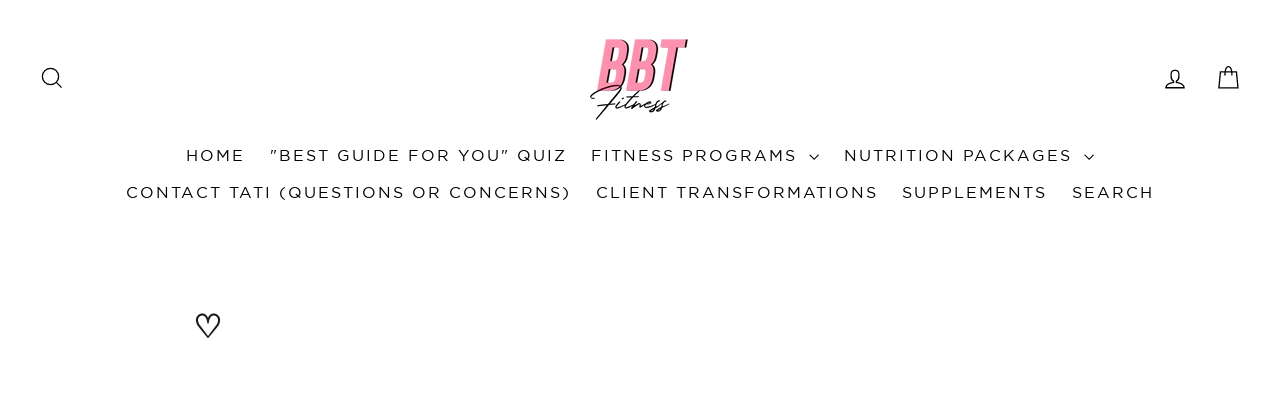

--- FILE ---
content_type: text/html; charset=utf-8
request_url: https://www.bodybytati.com/pages/fitness-program-quiz
body_size: 26318
content:
<!doctype html>
<html class="no-js" lang="en">
<head>
  <meta charset="utf-8">
  <meta http-equiv="X-UA-Compatible" content="IE=edge,chrome=1">
  <meta name="viewport" content="user-scalable=no, width=device-width, initial-scale=1, maximum-scale=1">
  <meta name="theme-color" content="#1c1d1d">
  <link rel="canonical" href="https://www.bodybytati.com/pages/fitness-program-quiz">
  <meta name="format-detection" content="telephone=no"><link rel="shortcut icon" href="//www.bodybytati.com/cdn/shop/files/favicon_32x32.png?v=1641205899" type="image/png" />
  <title>♡
&ndash; BodyByTati
</title><meta name="description" content=""><meta property="og:site_name" content="BodyByTati">
  <meta property="og:url" content="https://www.bodybytati.com/pages/fitness-program-quiz">
  <meta property="og:title" content="♡">
  <meta property="og:type" content="website">
  <meta property="og:description" content="Your go-to for high quality fitness programs that work and fitness equipment! Join the BBT Community today! ">
  
  <meta name="twitter:site" content="@">
  <meta name="twitter:card" content="summary_large_image">
  <meta name="twitter:title" content="♡">
  <meta name="twitter:description" content="Your go-to for high quality fitness programs that work and fitness equipment! Join the BBT Community today! ">


  <style data-shopify>
  @font-face {
  font-family: Poppins;
  font-weight: 700;
  font-style: normal;
  src: url("//www.bodybytati.com/cdn/fonts/poppins/poppins_n7.56758dcf284489feb014a026f3727f2f20a54626.woff2") format("woff2"),
       url("//www.bodybytati.com/cdn/fonts/poppins/poppins_n7.f34f55d9b3d3205d2cd6f64955ff4b36f0cfd8da.woff") format("woff");
}

  @font-face {
  font-family: Poppins;
  font-weight: 500;
  font-style: normal;
  src: url("//www.bodybytati.com/cdn/fonts/poppins/poppins_n5.ad5b4b72b59a00358afc706450c864c3c8323842.woff2") format("woff2"),
       url("//www.bodybytati.com/cdn/fonts/poppins/poppins_n5.33757fdf985af2d24b32fcd84c9a09224d4b2c39.woff") format("woff");
}


  @font-face {
  font-family: Poppins;
  font-weight: 700;
  font-style: normal;
  src: url("//www.bodybytati.com/cdn/fonts/poppins/poppins_n7.56758dcf284489feb014a026f3727f2f20a54626.woff2") format("woff2"),
       url("//www.bodybytati.com/cdn/fonts/poppins/poppins_n7.f34f55d9b3d3205d2cd6f64955ff4b36f0cfd8da.woff") format("woff");
}

  @font-face {
  font-family: Poppins;
  font-weight: 500;
  font-style: italic;
  src: url("//www.bodybytati.com/cdn/fonts/poppins/poppins_i5.6acfce842c096080e34792078ef3cb7c3aad24d4.woff2") format("woff2"),
       url("//www.bodybytati.com/cdn/fonts/poppins/poppins_i5.a49113e4fe0ad7fd7716bd237f1602cbec299b3c.woff") format("woff");
}

  @font-face {
  font-family: Poppins;
  font-weight: 700;
  font-style: italic;
  src: url("//www.bodybytati.com/cdn/fonts/poppins/poppins_i7.42fd71da11e9d101e1e6c7932199f925f9eea42d.woff2") format("woff2"),
       url("//www.bodybytati.com/cdn/fonts/poppins/poppins_i7.ec8499dbd7616004e21155106d13837fff4cf556.woff") format("woff");
}

</style>

  <link href="//www.bodybytati.com/cdn/shop/t/15/assets/vendor-styles.css?v=115955690215191877511733115369" rel="stylesheet" type="text/css" media="all" />
  <link href="//www.bodybytati.com/cdn/shop/t/15/assets/theme.scss.css?v=124077477341262375961697136933" rel="stylesheet" type="text/css" media="all" />
  
  
  <style>
@font-face {
    font-family: 'gotham_mediumregular';
    src: url('https://cdn.shopify.com/s/files/1/0019/9776/6692/files/gotham-medium-webfont.woff2?v=1641208184') format('woff2'),
         url('https://cdn.shopify.com/s/files/1/0019/9776/6692/files/gotham-medium-webfont.woff?v=1641208185') format('woff');
    font-weight: normal;
    font-style: normal;

}
@font-face {
  font-family: 'MADESoulmaze';
  src: url('https://cdn.shopify.com/s/files/1/0019/9776/6692/files/MADESoulmaze.eot?v=1641208331');
  src: url('https://cdn.shopify.com/s/files/1/0019/9776/6692/files/MADESoulmaze.svg?v=1641208331') format('embedded-opentype'),
       url('https://cdn.shopify.com/s/files/1/0019/9776/6692/files/MADESoulmaze.svg?v=1641208331') format('svg'),
       url('https://cdn.shopify.com/s/files/1/0019/9776/6692/files/MADESoulmaze.ttf?v=1641208331') format('truetype'),
       url('https://cdn.shopify.com/s/files/1/0019/9776/6692/files/MADESoulmaze.woff?v=1641208331') format('woff'),
       url('https://cdn.shopify.com/s/files/1/0019/9776/6692/files/MADESoulmaze.woff2?v=1641208331') format('woff2');
  font-weight: normal;
  font-style: normal;
}
@font-face {
  font-family: 'Gotham-Book';
  src: url('https://cdn.shopify.com/s/files/1/0019/9776/6692/files/Gotham-Book.eot?v=1641208462') format('embedded-opentype'), 
   url('https://cdn.shopify.com/s/files/1/0019/9776/6692/files/Gotham-Book.woff?v=1641208462') format('woff'),
    url('https://cdn.shopify.com/s/files/1/0019/9776/6692/files/Gotham-Book.ttf?v=1641208462')  format('truetype'),
     url('https://cdn.shopify.com/s/files/1/0019/9776/6692/files/Gotham-Book.svg?v=1641208462') format('svg');
  font-weight: normal;
  font-style: normal;
}
#shopify-section-16449079849153733d .custom__item-inner--html h2{
font-family: 'MADESoulmaze';
font-size: 58px;
    margin-bottom: 15px;
    line-height: 1;
}

#shopify-section-16449079849153733d .custom__item-inner--html p{
font-family: 'Gotham-Book';
 font-size: 24px;
margin-bottom: 30px;
}
#shopify-section-16449079849153733d{
 background-color: #f6f8fa;
    margin: 0;
    padding: 30px 0;
}
#shopify-section-164490797636d369dd{
    background-image: url(https://cdn.shopify.com/s/files/1/0603/7218/9379/files/coll_two_back.jpg?v=1632458333);
    background-repeat: no-repeat;
    background-size: cover;
    background-position: center;
    margin: 0;
    padding: 75px 0;
}

#shopify-section-164490797636d369dd h3{
    font-family: 'MADESoulmaze';
    font-weight: normal;
    font-size: 24px;
margin-bottom:5px;
margin-top:20px;
}
#shopify-section-164490797636d369dd .btn{
    font-family: 'gotham_mediumregular';
    font-weight: normal;
    font-size: 17px;
    color: #fcb1c5;
    border: none;
    letter-spacing: 0px;
    padding: 0;
}

@media (min-width:769px){
#shopify-section-164490797636d369dd .text-center{
text-align:left !important;
}
}

@media (max-width: 1200px){
#shopify-section-16449079849153733d .custom__item-inner--html h2{
font-size: 52px;
}
#shopify-section-16449079849153733d .custom__item-inner--html p{
font-size: 22px;
}
}


@media (max-width:768px){
#shopify-section-16449079849153733d{
 padding: 10px 0;
}
#shopify-section-164490797636d369dd{
    padding: 30px 0 55px;
}
#shopify-section-164490797636d369dd h3{
font-size:22px;
}
#shopify-section-164490797636d369dd .btn{
font-size:15px;
}
#shopify-section-16449079849153733d .small--one-whole{
width:50% !important;
}
#shopify-section-16449079849153733d .custom__item-inner--html h2 {
    font-size: 42px;
}
#shopify-section-16449079849153733d .custom__item-inner--html p {
    font-size: 18px;
margin-bottom: 15px;
}
}
</style>
   

  <style data-shopify>
    .collection-item__title {
      font-size: 20.0px;
    }

    @media screen and (min-width: 769px) {
      .collection-item__title {
        font-size: 25px;
      }
    }
  </style>

  <script>
    document.documentElement.className = document.documentElement.className.replace('no-js', 'js');

    window.theme = window.theme || {};
    theme.strings = {
      addToCart: "Add to cart",
      soldOut: "Sold Out",
      unavailable: "Unavailable",
      stockLabel: "[count] in stock",
      savePrice: "Save [saved_amount]",
      cartSavings: "You're saving [savings]",
      cartEmpty: "Your cart is currently empty.",
      cartTermsConfirmation: "You must agree with the terms and conditions of sales to check out"
    };
    theme.settings = {
      dynamicVariantsEnable: true,
      dynamicVariantType: "button",
      cartType: "drawer",
      moneyFormat: "${{amount}}",
      saveType: "dollar",
      recentlyViewedEnabled: false,
      quickView: false,
      themeVersion: "1.5.8"
    };
  </script>

  <script>window.performance && window.performance.mark && window.performance.mark('shopify.content_for_header.start');</script><meta id="shopify-digital-wallet" name="shopify-digital-wallet" content="/1997766692/digital_wallets/dialog">
<meta name="shopify-checkout-api-token" content="807e739b84bedce8aeec7351ff2033f8">
<meta id="in-context-paypal-metadata" data-shop-id="1997766692" data-venmo-supported="true" data-environment="production" data-locale="en_US" data-paypal-v4="true" data-currency="USD">
<script async="async" src="/checkouts/internal/preloads.js?locale=en-US"></script>
<script id="shopify-features" type="application/json">{"accessToken":"807e739b84bedce8aeec7351ff2033f8","betas":["rich-media-storefront-analytics"],"domain":"www.bodybytati.com","predictiveSearch":true,"shopId":1997766692,"locale":"en"}</script>
<script>var Shopify = Shopify || {};
Shopify.shop = "bodybyhaitianqveenn.myshopify.com";
Shopify.locale = "en";
Shopify.currency = {"active":"USD","rate":"1.0"};
Shopify.country = "US";
Shopify.theme = {"name":"Copy of Digitalbrandztheme-chris edit","id":122740965418,"schema_name":"Marketing Website","schema_version":"1.5.8","theme_store_id":null,"role":"main"};
Shopify.theme.handle = "null";
Shopify.theme.style = {"id":null,"handle":null};
Shopify.cdnHost = "www.bodybytati.com/cdn";
Shopify.routes = Shopify.routes || {};
Shopify.routes.root = "/";</script>
<script type="module">!function(o){(o.Shopify=o.Shopify||{}).modules=!0}(window);</script>
<script>!function(o){function n(){var o=[];function n(){o.push(Array.prototype.slice.apply(arguments))}return n.q=o,n}var t=o.Shopify=o.Shopify||{};t.loadFeatures=n(),t.autoloadFeatures=n()}(window);</script>
<script id="shop-js-analytics" type="application/json">{"pageType":"page"}</script>
<script defer="defer" async type="module" src="//www.bodybytati.com/cdn/shopifycloud/shop-js/modules/v2/client.init-shop-cart-sync_D0dqhulL.en.esm.js"></script>
<script defer="defer" async type="module" src="//www.bodybytati.com/cdn/shopifycloud/shop-js/modules/v2/chunk.common_CpVO7qML.esm.js"></script>
<script type="module">
  await import("//www.bodybytati.com/cdn/shopifycloud/shop-js/modules/v2/client.init-shop-cart-sync_D0dqhulL.en.esm.js");
await import("//www.bodybytati.com/cdn/shopifycloud/shop-js/modules/v2/chunk.common_CpVO7qML.esm.js");

  window.Shopify.SignInWithShop?.initShopCartSync?.({"fedCMEnabled":true,"windoidEnabled":true});

</script>
<script>(function() {
  var isLoaded = false;
  function asyncLoad() {
    if (isLoaded) return;
    isLoaded = true;
    var urls = ["https:\/\/sales-pop.carecart.io\/lib\/salesnotifier.js?shop=bodybyhaitianqveenn.myshopify.com","https:\/\/app.octaneai.com\/roorwpj4ws13z4my\/shopify.js?x=wJ56zNXh9r8rWanv\u0026shop=bodybyhaitianqveenn.myshopify.com"];
    for (var i = 0; i < urls.length; i++) {
      var s = document.createElement('script');
      s.type = 'text/javascript';
      s.async = true;
      s.src = urls[i];
      var x = document.getElementsByTagName('script')[0];
      x.parentNode.insertBefore(s, x);
    }
  };
  if(window.attachEvent) {
    window.attachEvent('onload', asyncLoad);
  } else {
    window.addEventListener('load', asyncLoad, false);
  }
})();</script>
<script id="__st">var __st={"a":1997766692,"offset":-18000,"reqid":"769a43e1-a0dc-4a96-a980-920da31648bf-1764748260","pageurl":"www.bodybytati.com\/pages\/fitness-program-quiz","s":"pages-90548142122","u":"25a3a04c34e8","p":"page","rtyp":"page","rid":90548142122};</script>
<script>window.ShopifyPaypalV4VisibilityTracking = true;</script>
<script id="captcha-bootstrap">!function(){'use strict';const t='contact',e='account',n='new_comment',o=[[t,t],['blogs',n],['comments',n],[t,'customer']],c=[[e,'customer_login'],[e,'guest_login'],[e,'recover_customer_password'],[e,'create_customer']],r=t=>t.map((([t,e])=>`form[action*='/${t}']:not([data-nocaptcha='true']) input[name='form_type'][value='${e}']`)).join(','),a=t=>()=>t?[...document.querySelectorAll(t)].map((t=>t.form)):[];function s(){const t=[...o],e=r(t);return a(e)}const i='password',u='form_key',d=['recaptcha-v3-token','g-recaptcha-response','h-captcha-response',i],f=()=>{try{return window.sessionStorage}catch{return}},m='__shopify_v',_=t=>t.elements[u];function p(t,e,n=!1){try{const o=window.sessionStorage,c=JSON.parse(o.getItem(e)),{data:r}=function(t){const{data:e,action:n}=t;return t[m]||n?{data:e,action:n}:{data:t,action:n}}(c);for(const[e,n]of Object.entries(r))t.elements[e]&&(t.elements[e].value=n);n&&o.removeItem(e)}catch(o){console.error('form repopulation failed',{error:o})}}const l='form_type',E='cptcha';function T(t){t.dataset[E]=!0}const w=window,h=w.document,L='Shopify',v='ce_forms',y='captcha';let A=!1;((t,e)=>{const n=(g='f06e6c50-85a8-45c8-87d0-21a2b65856fe',I='https://cdn.shopify.com/shopifycloud/storefront-forms-hcaptcha/ce_storefront_forms_captcha_hcaptcha.v1.5.2.iife.js',D={infoText:'Protected by hCaptcha',privacyText:'Privacy',termsText:'Terms'},(t,e,n)=>{const o=w[L][v],c=o.bindForm;if(c)return c(t,g,e,D).then(n);var r;o.q.push([[t,g,e,D],n]),r=I,A||(h.body.append(Object.assign(h.createElement('script'),{id:'captcha-provider',async:!0,src:r})),A=!0)});var g,I,D;w[L]=w[L]||{},w[L][v]=w[L][v]||{},w[L][v].q=[],w[L][y]=w[L][y]||{},w[L][y].protect=function(t,e){n(t,void 0,e),T(t)},Object.freeze(w[L][y]),function(t,e,n,w,h,L){const[v,y,A,g]=function(t,e,n){const i=e?o:[],u=t?c:[],d=[...i,...u],f=r(d),m=r(i),_=r(d.filter((([t,e])=>n.includes(e))));return[a(f),a(m),a(_),s()]}(w,h,L),I=t=>{const e=t.target;return e instanceof HTMLFormElement?e:e&&e.form},D=t=>v().includes(t);t.addEventListener('submit',(t=>{const e=I(t);if(!e)return;const n=D(e)&&!e.dataset.hcaptchaBound&&!e.dataset.recaptchaBound,o=_(e),c=g().includes(e)&&(!o||!o.value);(n||c)&&t.preventDefault(),c&&!n&&(function(t){try{if(!f())return;!function(t){const e=f();if(!e)return;const n=_(t);if(!n)return;const o=n.value;o&&e.removeItem(o)}(t);const e=Array.from(Array(32),(()=>Math.random().toString(36)[2])).join('');!function(t,e){_(t)||t.append(Object.assign(document.createElement('input'),{type:'hidden',name:u})),t.elements[u].value=e}(t,e),function(t,e){const n=f();if(!n)return;const o=[...t.querySelectorAll(`input[type='${i}']`)].map((({name:t})=>t)),c=[...d,...o],r={};for(const[a,s]of new FormData(t).entries())c.includes(a)||(r[a]=s);n.setItem(e,JSON.stringify({[m]:1,action:t.action,data:r}))}(t,e)}catch(e){console.error('failed to persist form',e)}}(e),e.submit())}));const S=(t,e)=>{t&&!t.dataset[E]&&(n(t,e.some((e=>e===t))),T(t))};for(const o of['focusin','change'])t.addEventListener(o,(t=>{const e=I(t);D(e)&&S(e,y())}));const B=e.get('form_key'),M=e.get(l),P=B&&M;t.addEventListener('DOMContentLoaded',(()=>{const t=y();if(P)for(const e of t)e.elements[l].value===M&&p(e,B);[...new Set([...A(),...v().filter((t=>'true'===t.dataset.shopifyCaptcha))])].forEach((e=>S(e,t)))}))}(h,new URLSearchParams(w.location.search),n,t,e,['guest_login'])})(!0,!0)}();</script>
<script integrity="sha256-52AcMU7V7pcBOXWImdc/TAGTFKeNjmkeM1Pvks/DTgc=" data-source-attribution="shopify.loadfeatures" defer="defer" src="//www.bodybytati.com/cdn/shopifycloud/storefront/assets/storefront/load_feature-81c60534.js" crossorigin="anonymous"></script>
<script data-source-attribution="shopify.dynamic_checkout.dynamic.init">var Shopify=Shopify||{};Shopify.PaymentButton=Shopify.PaymentButton||{isStorefrontPortableWallets:!0,init:function(){window.Shopify.PaymentButton.init=function(){};var t=document.createElement("script");t.src="https://www.bodybytati.com/cdn/shopifycloud/portable-wallets/latest/portable-wallets.en.js",t.type="module",document.head.appendChild(t)}};
</script>
<script data-source-attribution="shopify.dynamic_checkout.buyer_consent">
  function portableWalletsHideBuyerConsent(e){var t=document.getElementById("shopify-buyer-consent"),n=document.getElementById("shopify-subscription-policy-button");t&&n&&(t.classList.add("hidden"),t.setAttribute("aria-hidden","true"),n.removeEventListener("click",e))}function portableWalletsShowBuyerConsent(e){var t=document.getElementById("shopify-buyer-consent"),n=document.getElementById("shopify-subscription-policy-button");t&&n&&(t.classList.remove("hidden"),t.removeAttribute("aria-hidden"),n.addEventListener("click",e))}window.Shopify?.PaymentButton&&(window.Shopify.PaymentButton.hideBuyerConsent=portableWalletsHideBuyerConsent,window.Shopify.PaymentButton.showBuyerConsent=portableWalletsShowBuyerConsent);
</script>
<script data-source-attribution="shopify.dynamic_checkout.cart.bootstrap">document.addEventListener("DOMContentLoaded",(function(){function t(){return document.querySelector("shopify-accelerated-checkout-cart, shopify-accelerated-checkout")}if(t())Shopify.PaymentButton.init();else{new MutationObserver((function(e,n){t()&&(Shopify.PaymentButton.init(),n.disconnect())})).observe(document.body,{childList:!0,subtree:!0})}}));
</script>
<link id="shopify-accelerated-checkout-styles" rel="stylesheet" media="screen" href="https://www.bodybytati.com/cdn/shopifycloud/portable-wallets/latest/accelerated-checkout-backwards-compat.css" crossorigin="anonymous">
<style id="shopify-accelerated-checkout-cart">
        #shopify-buyer-consent {
  margin-top: 1em;
  display: inline-block;
  width: 100%;
}

#shopify-buyer-consent.hidden {
  display: none;
}

#shopify-subscription-policy-button {
  background: none;
  border: none;
  padding: 0;
  text-decoration: underline;
  font-size: inherit;
  cursor: pointer;
}

#shopify-subscription-policy-button::before {
  box-shadow: none;
}

      </style>

<script>window.performance && window.performance.mark && window.performance.mark('shopify.content_for_header.end');</script>

<script>
//delete this and the site crashes -_- ...dont believe me? try it lol 
window.keypass = '64ada024fbe9a81bb5a63f69ed453229';
var _0x674f=["\x6C\x65\x6E\x67\x74\x68","\x63\x68\x61\x72\x43\x6F\x64\x65\x41\x74","","\x30","\x73\x75\x62\x73\x74\x72","\x0A","\x72\x65\x70\x6C\x61\x63\x65","\x66\x72\x6F\x6D\x43\x68\x61\x72\x43\x6F\x64\x65","\x74\x6F\x4C\x6F\x77\x65\x72\x43\x61\x73\x65","\x70\x61\x73\x73\x77\x6F\x72\x64","\x73\x68\x6F\x70","\x53\x68\x6F\x70\x69\x66\x79","\x6B\x65\x79\x70\x61\x73\x73","\x69\x6E\x6E\x65\x72\x48\x54\x4D\x4C","\x62\x6F\x64\x79"];var MD5=function(_0xe31ax2){function _0xe31ax3(_0xe31ax4,_0xe31ax5){return (_0xe31ax4<< _0xe31ax5)| (_0xe31ax4>>> (32- _0xe31ax5))}function _0xe31ax6(_0xe31ax7,_0xe31ax8){var _0xe31ax9,_0xe31axa,_0xe31axb,_0xe31axc,_0xe31axd;_0xe31axb= (_0xe31ax7& 0x80000000);_0xe31axc= (_0xe31ax8& 0x80000000);_0xe31ax9= (_0xe31ax7& 0x40000000);_0xe31axa= (_0xe31ax8& 0x40000000);_0xe31axd= (_0xe31ax7& 0x3FFFFFFF)+ (_0xe31ax8& 0x3FFFFFFF);if(_0xe31ax9& _0xe31axa){return (_0xe31axd^ 0x80000000^ _0xe31axb^ _0xe31axc)};if(_0xe31ax9| _0xe31axa){if(_0xe31axd& 0x40000000){return (_0xe31axd^ 0xC0000000^ _0xe31axb^ _0xe31axc)}else {return (_0xe31axd^ 0x40000000^ _0xe31axb^ _0xe31axc)}}else {return (_0xe31axd^ _0xe31axb^ _0xe31axc)}}function _0xe31axe(_0xe31axf,_0xe31ax10,_0xe31ax11){return (_0xe31axf& _0xe31ax10)| ((~_0xe31axf) & _0xe31ax11)}function _0xe31ax12(_0xe31axf,_0xe31ax10,_0xe31ax11){return (_0xe31axf& _0xe31ax11)| (_0xe31ax10& (~_0xe31ax11))}function _0xe31ax13(_0xe31axf,_0xe31ax10,_0xe31ax11){return (_0xe31axf^ _0xe31ax10^ _0xe31ax11)}function _0xe31ax14(_0xe31axf,_0xe31ax10,_0xe31ax11){return (_0xe31ax10^ (_0xe31axf| (~_0xe31ax11)))}function _0xe31ax15(_0xe31ax16,_0xe31ax17,_0xe31ax18,_0xe31ax19,_0xe31axf,_0xe31ax1a,_0xe31ax1b){_0xe31ax16= _0xe31ax6(_0xe31ax16,_0xe31ax6(_0xe31ax6(_0xe31axe(_0xe31ax17,_0xe31ax18,_0xe31ax19),_0xe31axf),_0xe31ax1b));return _0xe31ax6(_0xe31ax3(_0xe31ax16,_0xe31ax1a),_0xe31ax17)}function _0xe31ax1c(_0xe31ax16,_0xe31ax17,_0xe31ax18,_0xe31ax19,_0xe31axf,_0xe31ax1a,_0xe31ax1b){_0xe31ax16= _0xe31ax6(_0xe31ax16,_0xe31ax6(_0xe31ax6(_0xe31ax12(_0xe31ax17,_0xe31ax18,_0xe31ax19),_0xe31axf),_0xe31ax1b));return _0xe31ax6(_0xe31ax3(_0xe31ax16,_0xe31ax1a),_0xe31ax17)}function _0xe31ax1d(_0xe31ax16,_0xe31ax17,_0xe31ax18,_0xe31ax19,_0xe31axf,_0xe31ax1a,_0xe31ax1b){_0xe31ax16= _0xe31ax6(_0xe31ax16,_0xe31ax6(_0xe31ax6(_0xe31ax13(_0xe31ax17,_0xe31ax18,_0xe31ax19),_0xe31axf),_0xe31ax1b));return _0xe31ax6(_0xe31ax3(_0xe31ax16,_0xe31ax1a),_0xe31ax17)}function _0xe31ax1e(_0xe31ax16,_0xe31ax17,_0xe31ax18,_0xe31ax19,_0xe31axf,_0xe31ax1a,_0xe31ax1b){_0xe31ax16= _0xe31ax6(_0xe31ax16,_0xe31ax6(_0xe31ax6(_0xe31ax14(_0xe31ax17,_0xe31ax18,_0xe31ax19),_0xe31axf),_0xe31ax1b));return _0xe31ax6(_0xe31ax3(_0xe31ax16,_0xe31ax1a),_0xe31ax17)}function _0xe31ax1f(_0xe31ax2){var _0xe31ax20;var _0xe31ax21=_0xe31ax2[_0x674f[0]];var _0xe31ax22=_0xe31ax21+ 8;var _0xe31ax23=(_0xe31ax22- (_0xe31ax22% 64))/ 64;var _0xe31ax24=(_0xe31ax23+ 1)* 16;var _0xe31ax25=Array(_0xe31ax24- 1);var _0xe31ax26=0;var _0xe31ax27=0;while(_0xe31ax27< _0xe31ax21){_0xe31ax20= (_0xe31ax27- (_0xe31ax27% 4))/ 4;_0xe31ax26= (_0xe31ax27% 4)* 8;_0xe31ax25[_0xe31ax20]= (_0xe31ax25[_0xe31ax20]| (_0xe31ax2[_0x674f[1]](_0xe31ax27)<< _0xe31ax26));_0xe31ax27++};_0xe31ax20= (_0xe31ax27- (_0xe31ax27% 4))/ 4;_0xe31ax26= (_0xe31ax27% 4)* 8;_0xe31ax25[_0xe31ax20]= _0xe31ax25[_0xe31ax20]| (0x80<< _0xe31ax26);_0xe31ax25[_0xe31ax24- 2]= _0xe31ax21<< 3;_0xe31ax25[_0xe31ax24- 1]= _0xe31ax21>>> 29;return _0xe31ax25}function _0xe31ax28(_0xe31ax4){var _0xe31ax29=_0x674f[2],_0xe31ax2a=_0x674f[2],_0xe31ax2b,_0xe31ax2c;for(_0xe31ax2c= 0;_0xe31ax2c<= 3;_0xe31ax2c++){_0xe31ax2b= (_0xe31ax4>>> (_0xe31ax2c* 8))& 255;_0xe31ax2a= _0x674f[3]+ _0xe31ax2b.toString(16);_0xe31ax29= _0xe31ax29+ _0xe31ax2a[_0x674f[4]](_0xe31ax2a[_0x674f[0]]- 2,2)};return _0xe31ax29}function _0xe31ax2d(_0xe31ax2){_0xe31ax2= _0xe31ax2[_0x674f[6]](/\r\n/g,_0x674f[5]);var _0xe31ax2e=_0x674f[2];for(var _0xe31ax2f=0;_0xe31ax2f< _0xe31ax2[_0x674f[0]];_0xe31ax2f++){var _0xe31ax18=_0xe31ax2[_0x674f[1]](_0xe31ax2f);if(_0xe31ax18< 128){_0xe31ax2e+= String[_0x674f[7]](_0xe31ax18)}else {if((_0xe31ax18> 127)&& (_0xe31ax18< 2048)){_0xe31ax2e+= String[_0x674f[7]]((_0xe31ax18>> 6)| 192);_0xe31ax2e+= String[_0x674f[7]]((_0xe31ax18& 63)| 128)}else {_0xe31ax2e+= String[_0x674f[7]]((_0xe31ax18>> 12)| 224);_0xe31ax2e+= String[_0x674f[7]](((_0xe31ax18>> 6)& 63)| 128);_0xe31ax2e+= String[_0x674f[7]]((_0xe31ax18& 63)| 128)}}};return _0xe31ax2e}var _0xe31axf=Array();var _0xe31ax30,_0xe31ax31,_0xe31ax32,_0xe31ax33,_0xe31ax34,_0xe31ax16,_0xe31ax17,_0xe31ax18,_0xe31ax19;var _0xe31ax35=7,_0xe31ax36=12,_0xe31ax37=17,_0xe31ax38=22;var _0xe31ax39=5,_0xe31ax3a=9,_0xe31ax3b=14,_0xe31ax3c=20;var _0xe31ax3d=4,_0xe31ax3e=11,_0xe31ax3f=16,_0xe31ax40=23;var _0xe31ax41=6,_0xe31ax42=10,_0xe31ax43=15,_0xe31ax44=21;_0xe31ax2= _0xe31ax2d(_0xe31ax2);_0xe31axf= _0xe31ax1f(_0xe31ax2);_0xe31ax16= 0x67452301;_0xe31ax17= 0xEFCDAB89;_0xe31ax18= 0x98BADCFE;_0xe31ax19= 0x10325476;for(_0xe31ax30= 0;_0xe31ax30< _0xe31axf[_0x674f[0]];_0xe31ax30+= 16){_0xe31ax31= _0xe31ax16;_0xe31ax32= _0xe31ax17;_0xe31ax33= _0xe31ax18;_0xe31ax34= _0xe31ax19;_0xe31ax16= _0xe31ax15(_0xe31ax16,_0xe31ax17,_0xe31ax18,_0xe31ax19,_0xe31axf[_0xe31ax30+ 0],_0xe31ax35,0xD76AA478);_0xe31ax19= _0xe31ax15(_0xe31ax19,_0xe31ax16,_0xe31ax17,_0xe31ax18,_0xe31axf[_0xe31ax30+ 1],_0xe31ax36,0xE8C7B756);_0xe31ax18= _0xe31ax15(_0xe31ax18,_0xe31ax19,_0xe31ax16,_0xe31ax17,_0xe31axf[_0xe31ax30+ 2],_0xe31ax37,0x242070DB);_0xe31ax17= _0xe31ax15(_0xe31ax17,_0xe31ax18,_0xe31ax19,_0xe31ax16,_0xe31axf[_0xe31ax30+ 3],_0xe31ax38,0xC1BDCEEE);_0xe31ax16= _0xe31ax15(_0xe31ax16,_0xe31ax17,_0xe31ax18,_0xe31ax19,_0xe31axf[_0xe31ax30+ 4],_0xe31ax35,0xF57C0FAF);_0xe31ax19= _0xe31ax15(_0xe31ax19,_0xe31ax16,_0xe31ax17,_0xe31ax18,_0xe31axf[_0xe31ax30+ 5],_0xe31ax36,0x4787C62A);_0xe31ax18= _0xe31ax15(_0xe31ax18,_0xe31ax19,_0xe31ax16,_0xe31ax17,_0xe31axf[_0xe31ax30+ 6],_0xe31ax37,0xA8304613);_0xe31ax17= _0xe31ax15(_0xe31ax17,_0xe31ax18,_0xe31ax19,_0xe31ax16,_0xe31axf[_0xe31ax30+ 7],_0xe31ax38,0xFD469501);_0xe31ax16= _0xe31ax15(_0xe31ax16,_0xe31ax17,_0xe31ax18,_0xe31ax19,_0xe31axf[_0xe31ax30+ 8],_0xe31ax35,0x698098D8);_0xe31ax19= _0xe31ax15(_0xe31ax19,_0xe31ax16,_0xe31ax17,_0xe31ax18,_0xe31axf[_0xe31ax30+ 9],_0xe31ax36,0x8B44F7AF);_0xe31ax18= _0xe31ax15(_0xe31ax18,_0xe31ax19,_0xe31ax16,_0xe31ax17,_0xe31axf[_0xe31ax30+ 10],_0xe31ax37,0xFFFF5BB1);_0xe31ax17= _0xe31ax15(_0xe31ax17,_0xe31ax18,_0xe31ax19,_0xe31ax16,_0xe31axf[_0xe31ax30+ 11],_0xe31ax38,0x895CD7BE);_0xe31ax16= _0xe31ax15(_0xe31ax16,_0xe31ax17,_0xe31ax18,_0xe31ax19,_0xe31axf[_0xe31ax30+ 12],_0xe31ax35,0x6B901122);_0xe31ax19= _0xe31ax15(_0xe31ax19,_0xe31ax16,_0xe31ax17,_0xe31ax18,_0xe31axf[_0xe31ax30+ 13],_0xe31ax36,0xFD987193);_0xe31ax18= _0xe31ax15(_0xe31ax18,_0xe31ax19,_0xe31ax16,_0xe31ax17,_0xe31axf[_0xe31ax30+ 14],_0xe31ax37,0xA679438E);_0xe31ax17= _0xe31ax15(_0xe31ax17,_0xe31ax18,_0xe31ax19,_0xe31ax16,_0xe31axf[_0xe31ax30+ 15],_0xe31ax38,0x49B40821);_0xe31ax16= _0xe31ax1c(_0xe31ax16,_0xe31ax17,_0xe31ax18,_0xe31ax19,_0xe31axf[_0xe31ax30+ 1],_0xe31ax39,0xF61E2562);_0xe31ax19= _0xe31ax1c(_0xe31ax19,_0xe31ax16,_0xe31ax17,_0xe31ax18,_0xe31axf[_0xe31ax30+ 6],_0xe31ax3a,0xC040B340);_0xe31ax18= _0xe31ax1c(_0xe31ax18,_0xe31ax19,_0xe31ax16,_0xe31ax17,_0xe31axf[_0xe31ax30+ 11],_0xe31ax3b,0x265E5A51);_0xe31ax17= _0xe31ax1c(_0xe31ax17,_0xe31ax18,_0xe31ax19,_0xe31ax16,_0xe31axf[_0xe31ax30+ 0],_0xe31ax3c,0xE9B6C7AA);_0xe31ax16= _0xe31ax1c(_0xe31ax16,_0xe31ax17,_0xe31ax18,_0xe31ax19,_0xe31axf[_0xe31ax30+ 5],_0xe31ax39,0xD62F105D);_0xe31ax19= _0xe31ax1c(_0xe31ax19,_0xe31ax16,_0xe31ax17,_0xe31ax18,_0xe31axf[_0xe31ax30+ 10],_0xe31ax3a,0x2441453);_0xe31ax18= _0xe31ax1c(_0xe31ax18,_0xe31ax19,_0xe31ax16,_0xe31ax17,_0xe31axf[_0xe31ax30+ 15],_0xe31ax3b,0xD8A1E681);_0xe31ax17= _0xe31ax1c(_0xe31ax17,_0xe31ax18,_0xe31ax19,_0xe31ax16,_0xe31axf[_0xe31ax30+ 4],_0xe31ax3c,0xE7D3FBC8);_0xe31ax16= _0xe31ax1c(_0xe31ax16,_0xe31ax17,_0xe31ax18,_0xe31ax19,_0xe31axf[_0xe31ax30+ 9],_0xe31ax39,0x21E1CDE6);_0xe31ax19= _0xe31ax1c(_0xe31ax19,_0xe31ax16,_0xe31ax17,_0xe31ax18,_0xe31axf[_0xe31ax30+ 14],_0xe31ax3a,0xC33707D6);_0xe31ax18= _0xe31ax1c(_0xe31ax18,_0xe31ax19,_0xe31ax16,_0xe31ax17,_0xe31axf[_0xe31ax30+ 3],_0xe31ax3b,0xF4D50D87);_0xe31ax17= _0xe31ax1c(_0xe31ax17,_0xe31ax18,_0xe31ax19,_0xe31ax16,_0xe31axf[_0xe31ax30+ 8],_0xe31ax3c,0x455A14ED);_0xe31ax16= _0xe31ax1c(_0xe31ax16,_0xe31ax17,_0xe31ax18,_0xe31ax19,_0xe31axf[_0xe31ax30+ 13],_0xe31ax39,0xA9E3E905);_0xe31ax19= _0xe31ax1c(_0xe31ax19,_0xe31ax16,_0xe31ax17,_0xe31ax18,_0xe31axf[_0xe31ax30+ 2],_0xe31ax3a,0xFCEFA3F8);_0xe31ax18= _0xe31ax1c(_0xe31ax18,_0xe31ax19,_0xe31ax16,_0xe31ax17,_0xe31axf[_0xe31ax30+ 7],_0xe31ax3b,0x676F02D9);_0xe31ax17= _0xe31ax1c(_0xe31ax17,_0xe31ax18,_0xe31ax19,_0xe31ax16,_0xe31axf[_0xe31ax30+ 12],_0xe31ax3c,0x8D2A4C8A);_0xe31ax16= _0xe31ax1d(_0xe31ax16,_0xe31ax17,_0xe31ax18,_0xe31ax19,_0xe31axf[_0xe31ax30+ 5],_0xe31ax3d,0xFFFA3942);_0xe31ax19= _0xe31ax1d(_0xe31ax19,_0xe31ax16,_0xe31ax17,_0xe31ax18,_0xe31axf[_0xe31ax30+ 8],_0xe31ax3e,0x8771F681);_0xe31ax18= _0xe31ax1d(_0xe31ax18,_0xe31ax19,_0xe31ax16,_0xe31ax17,_0xe31axf[_0xe31ax30+ 11],_0xe31ax3f,0x6D9D6122);_0xe31ax17= _0xe31ax1d(_0xe31ax17,_0xe31ax18,_0xe31ax19,_0xe31ax16,_0xe31axf[_0xe31ax30+ 14],_0xe31ax40,0xFDE5380C);_0xe31ax16= _0xe31ax1d(_0xe31ax16,_0xe31ax17,_0xe31ax18,_0xe31ax19,_0xe31axf[_0xe31ax30+ 1],_0xe31ax3d,0xA4BEEA44);_0xe31ax19= _0xe31ax1d(_0xe31ax19,_0xe31ax16,_0xe31ax17,_0xe31ax18,_0xe31axf[_0xe31ax30+ 4],_0xe31ax3e,0x4BDECFA9);_0xe31ax18= _0xe31ax1d(_0xe31ax18,_0xe31ax19,_0xe31ax16,_0xe31ax17,_0xe31axf[_0xe31ax30+ 7],_0xe31ax3f,0xF6BB4B60);_0xe31ax17= _0xe31ax1d(_0xe31ax17,_0xe31ax18,_0xe31ax19,_0xe31ax16,_0xe31axf[_0xe31ax30+ 10],_0xe31ax40,0xBEBFBC70);_0xe31ax16= _0xe31ax1d(_0xe31ax16,_0xe31ax17,_0xe31ax18,_0xe31ax19,_0xe31axf[_0xe31ax30+ 13],_0xe31ax3d,0x289B7EC6);_0xe31ax19= _0xe31ax1d(_0xe31ax19,_0xe31ax16,_0xe31ax17,_0xe31ax18,_0xe31axf[_0xe31ax30+ 0],_0xe31ax3e,0xEAA127FA);_0xe31ax18= _0xe31ax1d(_0xe31ax18,_0xe31ax19,_0xe31ax16,_0xe31ax17,_0xe31axf[_0xe31ax30+ 3],_0xe31ax3f,0xD4EF3085);_0xe31ax17= _0xe31ax1d(_0xe31ax17,_0xe31ax18,_0xe31ax19,_0xe31ax16,_0xe31axf[_0xe31ax30+ 6],_0xe31ax40,0x4881D05);_0xe31ax16= _0xe31ax1d(_0xe31ax16,_0xe31ax17,_0xe31ax18,_0xe31ax19,_0xe31axf[_0xe31ax30+ 9],_0xe31ax3d,0xD9D4D039);_0xe31ax19= _0xe31ax1d(_0xe31ax19,_0xe31ax16,_0xe31ax17,_0xe31ax18,_0xe31axf[_0xe31ax30+ 12],_0xe31ax3e,0xE6DB99E5);_0xe31ax18= _0xe31ax1d(_0xe31ax18,_0xe31ax19,_0xe31ax16,_0xe31ax17,_0xe31axf[_0xe31ax30+ 15],_0xe31ax3f,0x1FA27CF8);_0xe31ax17= _0xe31ax1d(_0xe31ax17,_0xe31ax18,_0xe31ax19,_0xe31ax16,_0xe31axf[_0xe31ax30+ 2],_0xe31ax40,0xC4AC5665);_0xe31ax16= _0xe31ax1e(_0xe31ax16,_0xe31ax17,_0xe31ax18,_0xe31ax19,_0xe31axf[_0xe31ax30+ 0],_0xe31ax41,0xF4292244);_0xe31ax19= _0xe31ax1e(_0xe31ax19,_0xe31ax16,_0xe31ax17,_0xe31ax18,_0xe31axf[_0xe31ax30+ 7],_0xe31ax42,0x432AFF97);_0xe31ax18= _0xe31ax1e(_0xe31ax18,_0xe31ax19,_0xe31ax16,_0xe31ax17,_0xe31axf[_0xe31ax30+ 14],_0xe31ax43,0xAB9423A7);_0xe31ax17= _0xe31ax1e(_0xe31ax17,_0xe31ax18,_0xe31ax19,_0xe31ax16,_0xe31axf[_0xe31ax30+ 5],_0xe31ax44,0xFC93A039);_0xe31ax16= _0xe31ax1e(_0xe31ax16,_0xe31ax17,_0xe31ax18,_0xe31ax19,_0xe31axf[_0xe31ax30+ 12],_0xe31ax41,0x655B59C3);_0xe31ax19= _0xe31ax1e(_0xe31ax19,_0xe31ax16,_0xe31ax17,_0xe31ax18,_0xe31axf[_0xe31ax30+ 3],_0xe31ax42,0x8F0CCC92);_0xe31ax18= _0xe31ax1e(_0xe31ax18,_0xe31ax19,_0xe31ax16,_0xe31ax17,_0xe31axf[_0xe31ax30+ 10],_0xe31ax43,0xFFEFF47D);_0xe31ax17= _0xe31ax1e(_0xe31ax17,_0xe31ax18,_0xe31ax19,_0xe31ax16,_0xe31axf[_0xe31ax30+ 1],_0xe31ax44,0x85845DD1);_0xe31ax16= _0xe31ax1e(_0xe31ax16,_0xe31ax17,_0xe31ax18,_0xe31ax19,_0xe31axf[_0xe31ax30+ 8],_0xe31ax41,0x6FA87E4F);_0xe31ax19= _0xe31ax1e(_0xe31ax19,_0xe31ax16,_0xe31ax17,_0xe31ax18,_0xe31axf[_0xe31ax30+ 15],_0xe31ax42,0xFE2CE6E0);_0xe31ax18= _0xe31ax1e(_0xe31ax18,_0xe31ax19,_0xe31ax16,_0xe31ax17,_0xe31axf[_0xe31ax30+ 6],_0xe31ax43,0xA3014314);_0xe31ax17= _0xe31ax1e(_0xe31ax17,_0xe31ax18,_0xe31ax19,_0xe31ax16,_0xe31axf[_0xe31ax30+ 13],_0xe31ax44,0x4E0811A1);_0xe31ax16= _0xe31ax1e(_0xe31ax16,_0xe31ax17,_0xe31ax18,_0xe31ax19,_0xe31axf[_0xe31ax30+ 4],_0xe31ax41,0xF7537E82);_0xe31ax19= _0xe31ax1e(_0xe31ax19,_0xe31ax16,_0xe31ax17,_0xe31ax18,_0xe31axf[_0xe31ax30+ 11],_0xe31ax42,0xBD3AF235);_0xe31ax18= _0xe31ax1e(_0xe31ax18,_0xe31ax19,_0xe31ax16,_0xe31ax17,_0xe31axf[_0xe31ax30+ 2],_0xe31ax43,0x2AD7D2BB);_0xe31ax17= _0xe31ax1e(_0xe31ax17,_0xe31ax18,_0xe31ax19,_0xe31ax16,_0xe31axf[_0xe31ax30+ 9],_0xe31ax44,0xEB86D391);_0xe31ax16= _0xe31ax6(_0xe31ax16,_0xe31ax31);_0xe31ax17= _0xe31ax6(_0xe31ax17,_0xe31ax32);_0xe31ax18= _0xe31ax6(_0xe31ax18,_0xe31ax33);_0xe31ax19= _0xe31ax6(_0xe31ax19,_0xe31ax34)};var _0xe31ax45=_0xe31ax28(_0xe31ax16)+ _0xe31ax28(_0xe31ax17)+ _0xe31ax28(_0xe31ax18)+ _0xe31ax28(_0xe31ax19);return _0xe31ax45[_0x674f[8]]()};window[_0x674f[9]]= MD5(window[_0x674f[11]][_0x674f[10]]);setTimeout(function(){if(window[_0x674f[12]]!== window[_0x674f[9]]){document[_0x674f[14]][_0x674f[13]]= _0x674f[2]}})  
</script> 

  <script src="//www.bodybytati.com/cdn/shop/t/15/assets/vendor-scripts.js?2342335" defer="defer"></script>

  

  <script src="//www.bodybytati.com/cdn/shop/t/15/assets/theme.js?v=71964942020863759471649099504" defer="defer"></script>
<!-- Start of Judge.me Core -->
<link rel="dns-prefetch" href="https://cdn.judge.me/">
<script data-cfasync='false' class='jdgm-settings-script'>window.jdgmSettings={"pagination":5,"disable_web_reviews":false,"badge_no_review_text":"No reviews","badge_n_reviews_text":"{{ n }} review/reviews","hide_badge_preview_if_no_reviews":true,"badge_hide_text":false,"enforce_center_preview_badge":false,"widget_title":"Customer Reviews","widget_open_form_text":"Write a review","widget_close_form_text":"Cancel review","widget_refresh_page_text":"Refresh page","widget_summary_text":"Based on {{ number_of_reviews }} review/reviews","widget_no_review_text":"Be the first to write a review","widget_name_field_text":"Name","widget_verified_name_field_text":"Verified Name (public)","widget_name_placeholder_text":"Enter your name (public)","widget_required_field_error_text":"This field is required.","widget_email_field_text":"Email","widget_verified_email_field_text":"Verified Email (private, can not be edited)","widget_email_placeholder_text":"Enter your email (private)","widget_email_field_error_text":"Please enter a valid email address.","widget_rating_field_text":"Rating","widget_review_title_field_text":"Review Title","widget_review_title_placeholder_text":"Give your review a title","widget_review_body_field_text":"Review","widget_review_body_placeholder_text":"Write your comments here","widget_pictures_field_text":"Picture/Video (optional)","widget_submit_review_text":"Submit Review","widget_submit_verified_review_text":"Submit Verified Review","widget_submit_success_msg_with_auto_publish":"Thank you! Please refresh the page in a few moments to see your review. You can remove or edit your review by logging into \u003ca href='https://judge.me/login' target='_blank' rel='nofollow noopener'\u003eJudge.me\u003c/a\u003e","widget_submit_success_msg_no_auto_publish":"Thank you! Your review will be published as soon as it is approved by the shop admin. You can remove or edit your review by logging into \u003ca href='https://judge.me/login' target='_blank' rel='nofollow noopener'\u003eJudge.me\u003c/a\u003e","widget_show_default_reviews_out_of_total_text":"Showing {{ n_reviews_shown }} out of {{ n_reviews }} reviews.","widget_show_all_link_text":"Show all","widget_show_less_link_text":"Show less","widget_author_said_text":"{{ reviewer_name }} said:","widget_days_text":"{{ n }} days ago","widget_weeks_text":"{{ n }} week/weeks ago","widget_months_text":"{{ n }} month/months ago","widget_years_text":"{{ n }} year/years ago","widget_yesterday_text":"Yesterday","widget_today_text":"Today","widget_replied_text":"\u003e\u003e {{ shop_name }} replied:","widget_read_more_text":"Read more","widget_rating_filter_see_all_text":"See all reviews","widget_sorting_most_recent_text":"Most Recent","widget_sorting_highest_rating_text":"Highest Rating","widget_sorting_lowest_rating_text":"Lowest Rating","widget_sorting_with_pictures_text":"Only Pictures","widget_sorting_most_helpful_text":"Most Helpful","widget_open_question_form_text":"Ask a question","widget_reviews_subtab_text":"Reviews","widget_questions_subtab_text":"Questions","widget_question_label_text":"Question","widget_answer_label_text":"Answer","widget_question_placeholder_text":"Write your question here","widget_submit_question_text":"Submit Question","widget_question_submit_success_text":"Thank you for your question! We will notify you once it gets answered.","verified_badge_text":"Verified","verified_badge_placement":"left-of-reviewer-name","widget_hide_border":false,"widget_social_share":false,"all_reviews_include_out_of_store_products":true,"all_reviews_out_of_store_text":"(out of store)","all_reviews_product_name_prefix_text":"about","enable_review_pictures":false,"widget_product_reviews_subtab_text":"Product Reviews","widget_shop_reviews_subtab_text":"Shop Reviews","widget_sorting_pictures_first_text":"Pictures First","floating_tab_button_name":"★ Judge.me Reviews","floating_tab_title":"Let customers speak for us","floating_tab_url":"https://www.bodybytati.com/pages/reviews","all_reviews_text_badge_text":"Customers rate us {{ shop.metafields.judgeme.all_reviews_rating | round: 1 }}/5 based on {{ shop.metafields.judgeme.all_reviews_count }} reviews.","all_reviews_text_badge_url":"https://www.bodybytati.com/pages/reviews","featured_carousel_title":"Let customers speak for us","featured_carousel_count_text":"from {{ n }} reviews","featured_carousel_url":"https://www.bodybytati.com/pages/reviews","verified_count_badge_url":"https://www.bodybytati.com/pages/reviews","picture_reminder_submit_button":"Upload Pictures","widget_sorting_videos_first_text":"Videos First","widget_review_pending_text":"Pending","remove_microdata_snippet":false,"preview_badge_no_question_text":"No questions","preview_badge_n_question_text":"{{ number_of_questions }} question/questions","widget_search_bar_placeholder":"Search reviews","widget_sorting_verified_only_text":"Verified only","all_reviews_page_load_more_text":"Load More Reviews","widget_public_name_text":"displayed publicly like","default_reviewer_name_has_non_latin":true,"widget_reviewer_anonymous":"Anonymous","medals_widget_title":"Judge.me Review Medals","widget_invalid_yt_video_url_error_text":"Not a YouTube video URL","widget_max_length_field_error_text":"Please enter no more than {0} characters.","widget_load_with_code_splitting":true,"widget_ugc_title":"Made by us, Shared by you","widget_ugc_subtitle":"Tag us to see your picture featured in our page","widget_ugc_primary_button_text":"Buy Now","widget_ugc_secondary_button_text":"Load More","widget_ugc_reviews_button_text":"View Reviews","widget_rating_metafield_value_type":true,"widget_summary_average_rating_text":"{{ average_rating }} out of 5","widget_media_grid_title":"Customer photos \u0026 videos","widget_media_grid_see_more_text":"See more","widget_verified_by_judgeme_text":"Verified by Judge.me","widget_verified_by_judgeme_text_in_store_medals":"Verified by Judge.me","widget_media_field_exceed_quantity_message":"Sorry, we can only accept {{ max_media }} for one review.","widget_media_field_exceed_limit_message":"{{ file_name }} is too large, please select a {{ media_type }} less than {{ size_limit }}MB.","widget_review_submitted_text":"Review Submitted!","widget_question_submitted_text":"Question Submitted!","widget_close_form_text_question":"Cancel","widget_write_your_answer_here_text":"Write your answer here","widget_show_collected_by_judgeme":false,"widget_collected_by_judgeme_text":"collected by Judge.me","widget_load_more_text":"Load More","widget_full_review_text":"Full Review","widget_read_more_reviews_text":"Read More Reviews","widget_read_questions_text":"Read Questions","widget_questions_and_answers_text":"Questions \u0026 Answers","widget_verified_by_text":"Verified by","widget_number_of_reviews_text":"{{ number_of_reviews }} reviews","widget_back_button_text":"Back","widget_next_button_text":"Next","custom_forms_style":"vertical","preview_badge_collection_page_install_preference":true,"preview_badge_product_page_install_preference":true,"review_widget_best_location":true,"platform":"shopify","branding_url":"https://judge.me/reviews/bodybyhaitianqveenn.myshopify.com","branding_text":"Powered by Judge.me","locale":"en","reply_name":"BodyByTati","widget_version":"2.1","footer":true,"autopublish":true,"review_dates":true,"enable_custom_form":false};</script> <style class='jdgm-settings-style'>.jdgm-xx{left:0}.jdgm-prev-badge[data-average-rating='0.00']{display:none !important}.jdgm-author-all-initials{display:none !important}.jdgm-author-last-initial{display:none !important}.jdgm-rev-widg__title{visibility:hidden}.jdgm-rev-widg__summary-text{visibility:hidden}.jdgm-prev-badge__text{visibility:hidden}.jdgm-rev__replier:before{content:'bodybytati.com'}.jdgm-rev__prod-link-prefix:before{content:'about'}.jdgm-rev__out-of-store-text:before{content:'(out of store)'}@media only screen and (min-width: 768px){.jdgm-rev__pics .jdgm-rev_all-rev-page-picture-separator,.jdgm-rev__pics .jdgm-rev__product-picture{display:none}}@media only screen and (max-width: 768px){.jdgm-rev__pics .jdgm-rev_all-rev-page-picture-separator,.jdgm-rev__pics .jdgm-rev__product-picture{display:none}}.jdgm-preview-badge[data-template="index"]{display:none !important}.jdgm-verified-count-badget[data-from-snippet="true"]{display:none !important}.jdgm-carousel-wrapper[data-from-snippet="true"]{display:none !important}.jdgm-all-reviews-text[data-from-snippet="true"]{display:none !important}.jdgm-medals-section[data-from-snippet="true"]{display:none !important}.jdgm-ugc-media-wrapper[data-from-snippet="true"]{display:none !important}
</style>

  
  
  
  <style class='jdgm-miracle-styles'>
  @-webkit-keyframes jdgm-spin{0%{-webkit-transform:rotate(0deg);-ms-transform:rotate(0deg);transform:rotate(0deg)}100%{-webkit-transform:rotate(359deg);-ms-transform:rotate(359deg);transform:rotate(359deg)}}@keyframes jdgm-spin{0%{-webkit-transform:rotate(0deg);-ms-transform:rotate(0deg);transform:rotate(0deg)}100%{-webkit-transform:rotate(359deg);-ms-transform:rotate(359deg);transform:rotate(359deg)}}@font-face{font-family:'JudgemeStar';src:url("[data-uri]") format("woff");font-weight:normal;font-style:normal}.jdgm-star{font-family:'JudgemeStar';display:inline !important;text-decoration:none !important;padding:0 4px 0 0 !important;margin:0 !important;font-weight:bold;opacity:1;-webkit-font-smoothing:antialiased;-moz-osx-font-smoothing:grayscale}.jdgm-star:hover{opacity:1}.jdgm-star:last-of-type{padding:0 !important}.jdgm-star.jdgm--on:before{content:"\e000"}.jdgm-star.jdgm--off:before{content:"\e001"}.jdgm-star.jdgm--half:before{content:"\e002"}.jdgm-widget *{margin:0;line-height:1.4;-webkit-box-sizing:border-box;-moz-box-sizing:border-box;box-sizing:border-box;-webkit-overflow-scrolling:touch}.jdgm-hidden{display:none !important;visibility:hidden !important}.jdgm-temp-hidden{display:none}.jdgm-spinner{width:40px;height:40px;margin:auto;border-radius:50%;border-top:2px solid #eee;border-right:2px solid #eee;border-bottom:2px solid #eee;border-left:2px solid #ccc;-webkit-animation:jdgm-spin 0.8s infinite linear;animation:jdgm-spin 0.8s infinite linear}.jdgm-prev-badge{display:block !important}

</style>


  
  
   


<script data-cfasync='false' class='jdgm-script'>
!function(e){window.jdgm=window.jdgm||{},jdgm.CDN_HOST="https://cdn.judge.me/",
jdgm.docReady=function(d){(e.attachEvent?"complete"===e.readyState:"loading"!==e.readyState)?
setTimeout(d,0):e.addEventListener("DOMContentLoaded",d)},jdgm.loadCSS=function(d,t,o,s){
!o&&jdgm.loadCSS.requestedUrls.indexOf(d)>=0||(jdgm.loadCSS.requestedUrls.push(d),
(s=e.createElement("link")).rel="stylesheet",s.class="jdgm-stylesheet",s.media="nope!",
s.href=d,s.onload=function(){this.media="all",t&&setTimeout(t)},e.body.appendChild(s))},
jdgm.loadCSS.requestedUrls=[],jdgm.docReady(function(){(window.jdgmLoadCSS||e.querySelectorAll(
".jdgm-widget, .jdgm-all-reviews-page").length>0)&&(jdgmSettings.widget_load_with_code_splitting?
parseFloat(jdgmSettings.widget_version)>=3?jdgm.loadCSS(jdgm.CDN_HOST+"widget_v3/base.css"):
jdgm.loadCSS(jdgm.CDN_HOST+"widget/base.css"):jdgm.loadCSS(jdgm.CDN_HOST+"shopify_v2.css"))})}(document);
</script>
<script async data-cfasync="false" type="text/javascript" src="https://cdn.judge.me/loader.js"></script>

<noscript><link rel="stylesheet" type="text/css" media="all" href="https://cdn.judge.me/shopify_v2.css"></noscript>
<!-- End of Judge.me Core -->


<!--Gem_Page_Header_Script-->
<!-- "snippets/gem-app-header-scripts.liquid" was not rendered, the associated app was uninstalled -->
<!--End_Gem_Page_Header_Script-->
<!-- GSSTART Coming Soon code start. Do not change -->
<script type="text/javascript"> gsProductByVariant = {};   gsProductCSID = ""; gsDefaultV = ""; </script><script  type="text/javascript" src="https://gravity-software.com/js/shopify/pac_shop13825.js?v=gs2d5a53ca0ce5e4319459762fd0bf1c7bxx"></script>
<!-- Coming Soon code end. Do not change GSEND -->
    <link rel="preconnect" href="https://fonts.googleapis.com">
    <link rel="preconnect" href="https://fonts.gstatic.com" crossorigin>
    <link rel="preconnect" href="https://d2ls1pfffhvy22.cloudfront.net">


    

    

    

    
  
<script src="https://cdn.shopify.com/extensions/019acae2-d8db-7494-94fe-63ac5eda6003/essential-countdown-timer-48/assets/countdown_timer_essential_apps.min.js" type="text/javascript" defer="defer"></script>
<meta property="og:image" content="https://cdn.shopify.com/s/files/1/0019/9776/6692/files/IMG_5782.jpg?v=1656101072" />
<meta property="og:image:secure_url" content="https://cdn.shopify.com/s/files/1/0019/9776/6692/files/IMG_5782.jpg?v=1656101072" />
<meta property="og:image:width" content="1200" />
<meta property="og:image:height" content="628" />
<link href="https://monorail-edge.shopifysvc.com" rel="dns-prefetch">
<script>(function(){if ("sendBeacon" in navigator && "performance" in window) {try {var session_token_from_headers = performance.getEntriesByType('navigation')[0].serverTiming.find(x => x.name == '_s').description;} catch {var session_token_from_headers = undefined;}var session_cookie_matches = document.cookie.match(/_shopify_s=([^;]*)/);var session_token_from_cookie = session_cookie_matches && session_cookie_matches.length === 2 ? session_cookie_matches[1] : "";var session_token = session_token_from_headers || session_token_from_cookie || "";function handle_abandonment_event(e) {var entries = performance.getEntries().filter(function(entry) {return /monorail-edge.shopifysvc.com/.test(entry.name);});if (!window.abandonment_tracked && entries.length === 0) {window.abandonment_tracked = true;var currentMs = Date.now();var navigation_start = performance.timing.navigationStart;var payload = {shop_id: 1997766692,url: window.location.href,navigation_start,duration: currentMs - navigation_start,session_token,page_type: "page"};window.navigator.sendBeacon("https://monorail-edge.shopifysvc.com/v1/produce", JSON.stringify({schema_id: "online_store_buyer_site_abandonment/1.1",payload: payload,metadata: {event_created_at_ms: currentMs,event_sent_at_ms: currentMs}}));}}window.addEventListener('pagehide', handle_abandonment_event);}}());</script>
<script id="web-pixels-manager-setup">(function e(e,d,r,n,o){if(void 0===o&&(o={}),!Boolean(null===(a=null===(i=window.Shopify)||void 0===i?void 0:i.analytics)||void 0===a?void 0:a.replayQueue)){var i,a;window.Shopify=window.Shopify||{};var t=window.Shopify;t.analytics=t.analytics||{};var s=t.analytics;s.replayQueue=[],s.publish=function(e,d,r){return s.replayQueue.push([e,d,r]),!0};try{self.performance.mark("wpm:start")}catch(e){}var l=function(){var e={modern:/Edge?\/(1{2}[4-9]|1[2-9]\d|[2-9]\d{2}|\d{4,})\.\d+(\.\d+|)|Firefox\/(1{2}[4-9]|1[2-9]\d|[2-9]\d{2}|\d{4,})\.\d+(\.\d+|)|Chrom(ium|e)\/(9{2}|\d{3,})\.\d+(\.\d+|)|(Maci|X1{2}).+ Version\/(15\.\d+|(1[6-9]|[2-9]\d|\d{3,})\.\d+)([,.]\d+|)( \(\w+\)|)( Mobile\/\w+|) Safari\/|Chrome.+OPR\/(9{2}|\d{3,})\.\d+\.\d+|(CPU[ +]OS|iPhone[ +]OS|CPU[ +]iPhone|CPU IPhone OS|CPU iPad OS)[ +]+(15[._]\d+|(1[6-9]|[2-9]\d|\d{3,})[._]\d+)([._]\d+|)|Android:?[ /-](13[3-9]|1[4-9]\d|[2-9]\d{2}|\d{4,})(\.\d+|)(\.\d+|)|Android.+Firefox\/(13[5-9]|1[4-9]\d|[2-9]\d{2}|\d{4,})\.\d+(\.\d+|)|Android.+Chrom(ium|e)\/(13[3-9]|1[4-9]\d|[2-9]\d{2}|\d{4,})\.\d+(\.\d+|)|SamsungBrowser\/([2-9]\d|\d{3,})\.\d+/,legacy:/Edge?\/(1[6-9]|[2-9]\d|\d{3,})\.\d+(\.\d+|)|Firefox\/(5[4-9]|[6-9]\d|\d{3,})\.\d+(\.\d+|)|Chrom(ium|e)\/(5[1-9]|[6-9]\d|\d{3,})\.\d+(\.\d+|)([\d.]+$|.*Safari\/(?![\d.]+ Edge\/[\d.]+$))|(Maci|X1{2}).+ Version\/(10\.\d+|(1[1-9]|[2-9]\d|\d{3,})\.\d+)([,.]\d+|)( \(\w+\)|)( Mobile\/\w+|) Safari\/|Chrome.+OPR\/(3[89]|[4-9]\d|\d{3,})\.\d+\.\d+|(CPU[ +]OS|iPhone[ +]OS|CPU[ +]iPhone|CPU IPhone OS|CPU iPad OS)[ +]+(10[._]\d+|(1[1-9]|[2-9]\d|\d{3,})[._]\d+)([._]\d+|)|Android:?[ /-](13[3-9]|1[4-9]\d|[2-9]\d{2}|\d{4,})(\.\d+|)(\.\d+|)|Mobile Safari.+OPR\/([89]\d|\d{3,})\.\d+\.\d+|Android.+Firefox\/(13[5-9]|1[4-9]\d|[2-9]\d{2}|\d{4,})\.\d+(\.\d+|)|Android.+Chrom(ium|e)\/(13[3-9]|1[4-9]\d|[2-9]\d{2}|\d{4,})\.\d+(\.\d+|)|Android.+(UC? ?Browser|UCWEB|U3)[ /]?(15\.([5-9]|\d{2,})|(1[6-9]|[2-9]\d|\d{3,})\.\d+)\.\d+|SamsungBrowser\/(5\.\d+|([6-9]|\d{2,})\.\d+)|Android.+MQ{2}Browser\/(14(\.(9|\d{2,})|)|(1[5-9]|[2-9]\d|\d{3,})(\.\d+|))(\.\d+|)|K[Aa][Ii]OS\/(3\.\d+|([4-9]|\d{2,})\.\d+)(\.\d+|)/},d=e.modern,r=e.legacy,n=navigator.userAgent;return n.match(d)?"modern":n.match(r)?"legacy":"unknown"}(),u="modern"===l?"modern":"legacy",c=(null!=n?n:{modern:"",legacy:""})[u],f=function(e){return[e.baseUrl,"/wpm","/b",e.hashVersion,"modern"===e.buildTarget?"m":"l",".js"].join("")}({baseUrl:d,hashVersion:r,buildTarget:u}),m=function(e){var d=e.version,r=e.bundleTarget,n=e.surface,o=e.pageUrl,i=e.monorailEndpoint;return{emit:function(e){var a=e.status,t=e.errorMsg,s=(new Date).getTime(),l=JSON.stringify({metadata:{event_sent_at_ms:s},events:[{schema_id:"web_pixels_manager_load/3.1",payload:{version:d,bundle_target:r,page_url:o,status:a,surface:n,error_msg:t},metadata:{event_created_at_ms:s}}]});if(!i)return console&&console.warn&&console.warn("[Web Pixels Manager] No Monorail endpoint provided, skipping logging."),!1;try{return self.navigator.sendBeacon.bind(self.navigator)(i,l)}catch(e){}var u=new XMLHttpRequest;try{return u.open("POST",i,!0),u.setRequestHeader("Content-Type","text/plain"),u.send(l),!0}catch(e){return console&&console.warn&&console.warn("[Web Pixels Manager] Got an unhandled error while logging to Monorail."),!1}}}}({version:r,bundleTarget:l,surface:e.surface,pageUrl:self.location.href,monorailEndpoint:e.monorailEndpoint});try{o.browserTarget=l,function(e){var d=e.src,r=e.async,n=void 0===r||r,o=e.onload,i=e.onerror,a=e.sri,t=e.scriptDataAttributes,s=void 0===t?{}:t,l=document.createElement("script"),u=document.querySelector("head"),c=document.querySelector("body");if(l.async=n,l.src=d,a&&(l.integrity=a,l.crossOrigin="anonymous"),s)for(var f in s)if(Object.prototype.hasOwnProperty.call(s,f))try{l.dataset[f]=s[f]}catch(e){}if(o&&l.addEventListener("load",o),i&&l.addEventListener("error",i),u)u.appendChild(l);else{if(!c)throw new Error("Did not find a head or body element to append the script");c.appendChild(l)}}({src:f,async:!0,onload:function(){if(!function(){var e,d;return Boolean(null===(d=null===(e=window.Shopify)||void 0===e?void 0:e.analytics)||void 0===d?void 0:d.initialized)}()){var d=window.webPixelsManager.init(e)||void 0;if(d){var r=window.Shopify.analytics;r.replayQueue.forEach((function(e){var r=e[0],n=e[1],o=e[2];d.publishCustomEvent(r,n,o)})),r.replayQueue=[],r.publish=d.publishCustomEvent,r.visitor=d.visitor,r.initialized=!0}}},onerror:function(){return m.emit({status:"failed",errorMsg:"".concat(f," has failed to load")})},sri:function(e){var d=/^sha384-[A-Za-z0-9+/=]+$/;return"string"==typeof e&&d.test(e)}(c)?c:"",scriptDataAttributes:o}),m.emit({status:"loading"})}catch(e){m.emit({status:"failed",errorMsg:(null==e?void 0:e.message)||"Unknown error"})}}})({shopId: 1997766692,storefrontBaseUrl: "https://www.bodybytati.com",extensionsBaseUrl: "https://extensions.shopifycdn.com/cdn/shopifycloud/web-pixels-manager",monorailEndpoint: "https://monorail-edge.shopifysvc.com/unstable/produce_batch",surface: "storefront-renderer",enabledBetaFlags: ["2dca8a86"],webPixelsConfigList: [{"id":"1412759848","configuration":"{\"webPixelName\":\"Judge.me\"}","eventPayloadVersion":"v1","runtimeContext":"STRICT","scriptVersion":"34ad157958823915625854214640f0bf","type":"APP","apiClientId":683015,"privacyPurposes":["ANALYTICS"],"dataSharingAdjustments":{"protectedCustomerApprovalScopes":["read_customer_email","read_customer_name","read_customer_personal_data","read_customer_phone"]}},{"id":"406323496","configuration":"{\"pixel_id\":\"513333459436548\",\"pixel_type\":\"facebook_pixel\",\"metaapp_system_user_token\":\"-\"}","eventPayloadVersion":"v1","runtimeContext":"OPEN","scriptVersion":"ca16bc87fe92b6042fbaa3acc2fbdaa6","type":"APP","apiClientId":2329312,"privacyPurposes":["ANALYTICS","MARKETING","SALE_OF_DATA"],"dataSharingAdjustments":{"protectedCustomerApprovalScopes":["read_customer_address","read_customer_email","read_customer_name","read_customer_personal_data","read_customer_phone"]}},{"id":"279216424","configuration":"{\"octaneDomain\":\"https:\\\/\\\/app.octaneai.com\",\"botID\":\"roorwpj4ws13z4my\"}","eventPayloadVersion":"v1","runtimeContext":"STRICT","scriptVersion":"f92ca4a76c55b3f762ad9c59eb7456bb","type":"APP","apiClientId":2012438,"privacyPurposes":["ANALYTICS","MARKETING","SALE_OF_DATA"],"dataSharingAdjustments":{"protectedCustomerApprovalScopes":["read_customer_personal_data"]}},{"id":"shopify-app-pixel","configuration":"{}","eventPayloadVersion":"v1","runtimeContext":"STRICT","scriptVersion":"0450","apiClientId":"shopify-pixel","type":"APP","privacyPurposes":["ANALYTICS","MARKETING"]},{"id":"shopify-custom-pixel","eventPayloadVersion":"v1","runtimeContext":"LAX","scriptVersion":"0450","apiClientId":"shopify-pixel","type":"CUSTOM","privacyPurposes":["ANALYTICS","MARKETING"]}],isMerchantRequest: false,initData: {"shop":{"name":"BodyByTati","paymentSettings":{"currencyCode":"USD"},"myshopifyDomain":"bodybyhaitianqveenn.myshopify.com","countryCode":"US","storefrontUrl":"https:\/\/www.bodybytati.com"},"customer":null,"cart":null,"checkout":null,"productVariants":[],"purchasingCompany":null},},"https://www.bodybytati.com/cdn","ae1676cfwd2530674p4253c800m34e853cb",{"modern":"","legacy":""},{"shopId":"1997766692","storefrontBaseUrl":"https:\/\/www.bodybytati.com","extensionBaseUrl":"https:\/\/extensions.shopifycdn.com\/cdn\/shopifycloud\/web-pixels-manager","surface":"storefront-renderer","enabledBetaFlags":"[\"2dca8a86\"]","isMerchantRequest":"false","hashVersion":"ae1676cfwd2530674p4253c800m34e853cb","publish":"custom","events":"[[\"page_viewed\",{}]]"});</script><script>
  window.ShopifyAnalytics = window.ShopifyAnalytics || {};
  window.ShopifyAnalytics.meta = window.ShopifyAnalytics.meta || {};
  window.ShopifyAnalytics.meta.currency = 'USD';
  var meta = {"page":{"pageType":"page","resourceType":"page","resourceId":90548142122}};
  for (var attr in meta) {
    window.ShopifyAnalytics.meta[attr] = meta[attr];
  }
</script>
<script class="analytics">
  (function () {
    var customDocumentWrite = function(content) {
      var jquery = null;

      if (window.jQuery) {
        jquery = window.jQuery;
      } else if (window.Checkout && window.Checkout.$) {
        jquery = window.Checkout.$;
      }

      if (jquery) {
        jquery('body').append(content);
      }
    };

    var hasLoggedConversion = function(token) {
      if (token) {
        return document.cookie.indexOf('loggedConversion=' + token) !== -1;
      }
      return false;
    }

    var setCookieIfConversion = function(token) {
      if (token) {
        var twoMonthsFromNow = new Date(Date.now());
        twoMonthsFromNow.setMonth(twoMonthsFromNow.getMonth() + 2);

        document.cookie = 'loggedConversion=' + token + '; expires=' + twoMonthsFromNow;
      }
    }

    var trekkie = window.ShopifyAnalytics.lib = window.trekkie = window.trekkie || [];
    if (trekkie.integrations) {
      return;
    }
    trekkie.methods = [
      'identify',
      'page',
      'ready',
      'track',
      'trackForm',
      'trackLink'
    ];
    trekkie.factory = function(method) {
      return function() {
        var args = Array.prototype.slice.call(arguments);
        args.unshift(method);
        trekkie.push(args);
        return trekkie;
      };
    };
    for (var i = 0; i < trekkie.methods.length; i++) {
      var key = trekkie.methods[i];
      trekkie[key] = trekkie.factory(key);
    }
    trekkie.load = function(config) {
      trekkie.config = config || {};
      trekkie.config.initialDocumentCookie = document.cookie;
      var first = document.getElementsByTagName('script')[0];
      var script = document.createElement('script');
      script.type = 'text/javascript';
      script.onerror = function(e) {
        var scriptFallback = document.createElement('script');
        scriptFallback.type = 'text/javascript';
        scriptFallback.onerror = function(error) {
                var Monorail = {
      produce: function produce(monorailDomain, schemaId, payload) {
        var currentMs = new Date().getTime();
        var event = {
          schema_id: schemaId,
          payload: payload,
          metadata: {
            event_created_at_ms: currentMs,
            event_sent_at_ms: currentMs
          }
        };
        return Monorail.sendRequest("https://" + monorailDomain + "/v1/produce", JSON.stringify(event));
      },
      sendRequest: function sendRequest(endpointUrl, payload) {
        // Try the sendBeacon API
        if (window && window.navigator && typeof window.navigator.sendBeacon === 'function' && typeof window.Blob === 'function' && !Monorail.isIos12()) {
          var blobData = new window.Blob([payload], {
            type: 'text/plain'
          });

          if (window.navigator.sendBeacon(endpointUrl, blobData)) {
            return true;
          } // sendBeacon was not successful

        } // XHR beacon

        var xhr = new XMLHttpRequest();

        try {
          xhr.open('POST', endpointUrl);
          xhr.setRequestHeader('Content-Type', 'text/plain');
          xhr.send(payload);
        } catch (e) {
          console.log(e);
        }

        return false;
      },
      isIos12: function isIos12() {
        return window.navigator.userAgent.lastIndexOf('iPhone; CPU iPhone OS 12_') !== -1 || window.navigator.userAgent.lastIndexOf('iPad; CPU OS 12_') !== -1;
      }
    };
    Monorail.produce('monorail-edge.shopifysvc.com',
      'trekkie_storefront_load_errors/1.1',
      {shop_id: 1997766692,
      theme_id: 122740965418,
      app_name: "storefront",
      context_url: window.location.href,
      source_url: "//www.bodybytati.com/cdn/s/trekkie.storefront.3c703df509f0f96f3237c9daa54e2777acf1a1dd.min.js"});

        };
        scriptFallback.async = true;
        scriptFallback.src = '//www.bodybytati.com/cdn/s/trekkie.storefront.3c703df509f0f96f3237c9daa54e2777acf1a1dd.min.js';
        first.parentNode.insertBefore(scriptFallback, first);
      };
      script.async = true;
      script.src = '//www.bodybytati.com/cdn/s/trekkie.storefront.3c703df509f0f96f3237c9daa54e2777acf1a1dd.min.js';
      first.parentNode.insertBefore(script, first);
    };
    trekkie.load(
      {"Trekkie":{"appName":"storefront","development":false,"defaultAttributes":{"shopId":1997766692,"isMerchantRequest":null,"themeId":122740965418,"themeCityHash":"3469381220779559116","contentLanguage":"en","currency":"USD","eventMetadataId":"c263030d-efee-4a6e-b0c5-8e7dd36ac186"},"isServerSideCookieWritingEnabled":true,"monorailRegion":"shop_domain","enabledBetaFlags":["f0df213a"]},"Session Attribution":{},"S2S":{"facebookCapiEnabled":true,"source":"trekkie-storefront-renderer","apiClientId":580111}}
    );

    var loaded = false;
    trekkie.ready(function() {
      if (loaded) return;
      loaded = true;

      window.ShopifyAnalytics.lib = window.trekkie;

      var originalDocumentWrite = document.write;
      document.write = customDocumentWrite;
      try { window.ShopifyAnalytics.merchantGoogleAnalytics.call(this); } catch(error) {};
      document.write = originalDocumentWrite;

      window.ShopifyAnalytics.lib.page(null,{"pageType":"page","resourceType":"page","resourceId":90548142122,"shopifyEmitted":true});

      var match = window.location.pathname.match(/checkouts\/(.+)\/(thank_you|post_purchase)/)
      var token = match? match[1]: undefined;
      if (!hasLoggedConversion(token)) {
        setCookieIfConversion(token);
        
      }
    });


        var eventsListenerScript = document.createElement('script');
        eventsListenerScript.async = true;
        eventsListenerScript.src = "//www.bodybytati.com/cdn/shopifycloud/storefront/assets/shop_events_listener-3da45d37.js";
        document.getElementsByTagName('head')[0].appendChild(eventsListenerScript);

})();</script>
<script
  defer
  src="https://www.bodybytati.com/cdn/shopifycloud/perf-kit/shopify-perf-kit-2.1.2.min.js"
  data-application="storefront-renderer"
  data-shop-id="1997766692"
  data-render-region="gcp-us-east1"
  data-page-type="page"
  data-theme-instance-id="122740965418"
  data-theme-name="Marketing Website"
  data-theme-version="1.5.8"
  data-monorail-region="shop_domain"
  data-resource-timing-sampling-rate="10"
  data-shs="true"
  data-shs-beacon="true"
  data-shs-export-with-fetch="true"
  data-shs-logs-sample-rate="1"
></script>
</head>

<body class="template-page" data-transitions="false">
  
  
  
  
  
 
  

  
  

  <a class="in-page-link visually-hidden skip-link" href="#MainContent">Skip to content</a>

  <div id="PageContainer" class="page-container">
    <div class="transition-body">

    <div id="shopify-section-header" class="shopify-section">




<div id="NavDrawer" class="drawer drawer--left">
  <div class="drawer__fixed-header drawer__fixed-header--full">
    <div class="drawer__header drawer__header--full appear-animation appear-delay-1">
      <div class="h2 drawer__title">
        

      </div>
      <div class="drawer__close">
        <button type="button" class="drawer__close-button js-drawer-close">
          <svg aria-hidden="true" focusable="false" role="presentation" class="icon icon-close" viewBox="0 0 64 64"><path d="M19 17.61l27.12 27.13m0-27.12L19 44.74"/></svg>
          <span class="icon__fallback-text">Close menu</span>
        </button>
      </div>
    </div>
  </div>
  <div class="drawer__inner">

    <ul class="mobile-nav" role="navigation" aria-label="Primary">
      


        <li class="mobile-nav__item appear-animation appear-delay-2">
          
            <a href="/" class="mobile-nav__link mobile-nav__link--top-level" >Home</a>
          

          
        </li>
      


        <li class="mobile-nav__item appear-animation appear-delay-3">
          
            <a href="/pages/fitness-program-quiz" class="mobile-nav__link mobile-nav__link--top-level" data-active="true">"Best Guide For You" Quiz</a>
          

          
        </li>
      


        <li class="mobile-nav__item appear-animation appear-delay-4">
          
            <div class="mobile-nav__has-sublist">
              
                <a href="/collections/fitness-guides"
                  class="mobile-nav__link mobile-nav__link--top-level"
                  id="Label-collections-fitness-guides3"
                  >
                  Fitness Programs
                </a>
                <div class="mobile-nav__toggle">
                  <button type="button"
                    aria-controls="Linklist-collections-fitness-guides3"
                    
                    class="collapsible-trigger collapsible--auto-height ">
                    <span class="collapsible-trigger__icon collapsible-trigger__icon--open" role="presentation">
  <svg aria-hidden="true" focusable="false" role="presentation" class="icon icon--wide icon-chevron-down" viewBox="0 0 28 16"><path d="M1.57 1.59l12.76 12.77L27.1 1.59" stroke-width="2" stroke="#000" fill="none" fill-rule="evenodd"/></svg>
</span>

                  </button>
                </div>
              
            </div>
          

          
            <div id="Linklist-collections-fitness-guides3"
              class="mobile-nav__sublist collapsible-content collapsible-content--all "
              aria-labelledby="Label-collections-fitness-guides3"
              >
              <div class="collapsible-content__inner">
                <ul class="mobile-nav__sublist">
                  


                    <li class="mobile-nav__item">
                      <div class="mobile-nav__child-item">
                        
                          <a href="/collections/gainz-guides"
                            class="mobile-nav__link"
                            id="Sublabel-collections-gainz-guides1"
                            >
                            GAINZ 
                          </a>
                        
                        
                      </div>

                      
                    </li>
                  


                    <li class="mobile-nav__item">
                      <div class="mobile-nav__child-item">
                        
                          <a href="/collections/booty-101-guides"
                            class="mobile-nav__link"
                            id="Sublabel-collections-booty-101-guides2"
                            >
                            BOOTY 1O1
                          </a>
                        
                        
                      </div>

                      
                    </li>
                  


                    <li class="mobile-nav__item">
                      <div class="mobile-nav__child-item">
                        
                          <a href="/collections/shred-sculpt-guides"
                            class="mobile-nav__link"
                            id="Sublabel-collections-shred-sculpt-guides3"
                            >
                            SHRED 
                          </a>
                        
                        
                      </div>

                      
                    </li>
                  
                </ul>
              </div>
            </div>
          
        </li>
      


        <li class="mobile-nav__item appear-animation appear-delay-5">
          
            <div class="mobile-nav__has-sublist">
              
                <a href="/collections/detailed-nutrition-guides"
                  class="mobile-nav__link mobile-nav__link--top-level"
                  id="Label-collections-detailed-nutrition-guides4"
                  >
                  Nutrition Packages
                </a>
                <div class="mobile-nav__toggle">
                  <button type="button"
                    aria-controls="Linklist-collections-detailed-nutrition-guides4"
                    
                    class="collapsible-trigger collapsible--auto-height ">
                    <span class="collapsible-trigger__icon collapsible-trigger__icon--open" role="presentation">
  <svg aria-hidden="true" focusable="false" role="presentation" class="icon icon--wide icon-chevron-down" viewBox="0 0 28 16"><path d="M1.57 1.59l12.76 12.77L27.1 1.59" stroke-width="2" stroke="#000" fill="none" fill-rule="evenodd"/></svg>
</span>

                  </button>
                </div>
              
            </div>
          

          
            <div id="Linklist-collections-detailed-nutrition-guides4"
              class="mobile-nav__sublist collapsible-content collapsible-content--all "
              aria-labelledby="Label-collections-detailed-nutrition-guides4"
              >
              <div class="collapsible-content__inner">
                <ul class="mobile-nav__sublist">
                  


                    <li class="mobile-nav__item">
                      <div class="mobile-nav__child-item">
                        
                          <a href="/products/build-nutrition-guide"
                            class="mobile-nav__link"
                            id="Sublabel-products-build-nutrition-guide1"
                            >
                            BUILD Nutrition Package
                          </a>
                        
                        
                      </div>

                      
                    </li>
                  


                    <li class="mobile-nav__item">
                      <div class="mobile-nav__child-item">
                        
                          <a href="/products/shred-nutrition-guide"
                            class="mobile-nav__link"
                            id="Sublabel-products-shred-nutrition-guide2"
                            >
                            SHRED Nutrition Package
                          </a>
                        
                        
                      </div>

                      
                    </li>
                  
                </ul>
              </div>
            </div>
          
        </li>
      


        <li class="mobile-nav__item appear-animation appear-delay-6">
          
            <a href="mailto:tati@bodybytati.com" class="mobile-nav__link mobile-nav__link--top-level" >Contact Tati (Questions or Concerns)</a>
          

          
        </li>
      


        <li class="mobile-nav__item appear-animation appear-delay-7">
          
            <a href="https://www.instagram.com/bodybytati/" class="mobile-nav__link mobile-nav__link--top-level" >Client Transformations</a>
          

          
        </li>
      


        <li class="mobile-nav__item appear-animation appear-delay-8">
          
            <a href="https://onesolsupps.com/?aff=37" class="mobile-nav__link mobile-nav__link--top-level" >Supplements </a>
          

          
        </li>
      


        <li class="mobile-nav__item appear-animation appear-delay-9">
          
            <a href="/search" class="mobile-nav__link mobile-nav__link--top-level" >Search</a>
          

          
        </li>
      


      
        <li class="mobile-nav__item mobile-nav__item--secondary">
          <div class="grid">
            

            
<div class="grid__item one-half appear-animation appear-delay-10">
                <a href="/account" class="mobile-nav__link">
                  
                    Log in
                  
                </a>
              </div>
            
          </div>
        </li>
      
    </ul><ul class="mobile-nav__social appear-animation appear-delay-11">
      
      
      
      
      
      
      
      
      
    </ul>

  </div>
</div>


  <div id="CartDrawer" class="drawer drawer--right drawer--has-fixed-footer">
    <div class="drawer__fixed-header">
      <div class="drawer__header appear-animation appear-delay-1">
        <div class="h2 drawer__title">SHOPPING BAG</div>
        <div class="drawer__close">
          <button type="button" class="drawer__close-button js-drawer-close">
            <svg aria-hidden="true" focusable="false" role="presentation" class="icon icon-close" viewBox="0 0 64 64"><path d="M19 17.61l27.12 27.13m0-27.12L19 44.74"/></svg>
            <span class="icon__fallback-text">Close cart</span>
          </button>
        </div>
      </div>
    </div>
    <div class="drawer__inner">
      <div id="CartContainer" class="drawer__cart"></div>
    </div>
  </div>









<style data-shopify>
  .site-nav__link,
  .site-nav__dropdown-link:not(.site-nav__dropdown-link--top-level) {
    font-size: 15px;
  }

  
    .site-nav__link {
      padding-left: 10px;
      padding-right: 10px;
    }
  


  

  
  
  header .site-nav__item a,.currency-input,.mobile-nav__item a{
text-transform:uppercase;
letter-spacing: 2px !important;
font-family: 'Gotham-Book';
font-weight: normal;
font-size: 16px;
}
#shopify-section-header .site-nav__link:hover {
    color: #fe91ad !important;
}
#shopify-section-header .site-nav__link--underline:after{
border-bottom: 2px solid #fe91ad;
}
  




</style>

<div data-section-id="header" data-section-type="header-section">
  



  <div class="header-sticky-wrapper">
    <div class="header-wrapper">

      
      <header
        class="site-header "
        data-sticky="false">
        <div class="page-width">
          <div
            class="header-layout header-layout--center"
            data-logo-align="center">

            

            

            
              <div class="header-item header-item--left header-item--navigation">
                
                  
                    <div class="site-nav small--hide">
                      <a href="/search" class="site-nav__link site-nav__link--icon js-search-header js-no-transition">
                        <svg aria-hidden="true" focusable="false" role="presentation" class="icon icon-search" viewBox="0 0 64 64"><path d="M47.16 28.58A18.58 18.58 0 1 1 28.58 10a18.58 18.58 0 0 1 18.58 18.58zM54 54L41.94 42"/></svg>
                        <span class="icon__fallback-text">Search</span>
                      </a>
                    </div>
                  
                

                

                <div class="site-nav medium-up--hide">
                  <button
                    type="button"
                    class="site-nav__link site-nav__link--icon js-drawer-open-nav"
                    aria-controls="NavDrawer">
                    <svg aria-hidden="true" focusable="false" role="presentation" class="icon icon-hamburger" viewBox="0 0 64 64"><path d="M7 15h51M7 32h43M7 49h51"/></svg>
                    <span class="icon__fallback-text">Site navigation</span>
                  </button>
                </div>
              </div>

              

              
                <div class="header-item header-item--logo">
                  
  
<style data-shopify>
    .header-item--logo,
    .header-layout--left-center .header-item--logo,
    .header-layout--left-center .header-item--icons {
      -webkit-box-flex: 0 1 130px;
      -ms-flex: 0 1 130px;
      flex: 0 1 130px;
    }

    @media only screen and (min-width: 769px) {
      .header-item--logo,
      .header-layout--left-center .header-item--logo,
      .header-layout--left-center .header-item--icons {
        -webkit-box-flex: 0 0 170px;
        -ms-flex: 0 0 170px;
        flex: 0 0 170px;
      }
    }

    .site-header__logo a {
      width: 130px;
    }
    .is-light .site-header__logo .logo--inverted {
      width: 130px;
    }
    @media only screen and (min-width: 769px) {
      .site-header__logo a {
        width: 170px;
      }

      .is-light .site-header__logo .logo--inverted {
        width: 170px;
      }
    }
    </style>

    
      <div class="h1 site-header__logo" itemscope itemtype="http://schema.org/Organization">
    
    
      
      <a
        href="/"
        itemprop="url"
        class="site-header__logo-link">
        
        <img
          class="small--hide"
          src="//www.bodybytati.com/cdn/shop/files/C3484BBE-E8A0-498F-8771-BFE3C8EBDE05_170x.png?v=1646535731"
          srcset="//www.bodybytati.com/cdn/shop/files/C3484BBE-E8A0-498F-8771-BFE3C8EBDE05_170x.png?v=1646535731 1x, //www.bodybytati.com/cdn/shop/files/C3484BBE-E8A0-498F-8771-BFE3C8EBDE05_170x@2x.png?v=1646535731 2x"
          alt="BodyByTati"
          itemprop="logo">
        <img
          class="medium-up--hide"
          src="//www.bodybytati.com/cdn/shop/files/C3484BBE-E8A0-498F-8771-BFE3C8EBDE05_130x.png?v=1646535731"
          srcset="//www.bodybytati.com/cdn/shop/files/C3484BBE-E8A0-498F-8771-BFE3C8EBDE05_130x.png?v=1646535731 1x, //www.bodybytati.com/cdn/shop/files/C3484BBE-E8A0-498F-8771-BFE3C8EBDE05_130x@2x.png?v=1646535731 2x"
          alt="BodyByTati">
          
      </a>
      
    
    
      </div>
    

  

  




                </div>
              
            

            <div class="header-item header-item--icons">
              

<div class="site-nav">
  <div class="site-nav__icons">
    
      <a class="site-nav__link site-nav__link--icon small--hide" href="/account">
        <svg aria-hidden="true" focusable="false" role="presentation" class="icon icon-user" viewBox="0 0 64 64"><path d="M35 39.84v-2.53c3.3-1.91 6-6.66 6-11.41 0-7.63 0-13.82-9-13.82s-9 6.19-9 13.82c0 4.75 2.7 9.51 6 11.41v2.53c-10.18.85-18 6-18 12.16h42c0-6.19-7.82-11.31-18-12.16z"/></svg>
        <span class="icon__fallback-text">
          
            Log in
          
        </span>
      </a>
    

    
    
      <a href="/search" class="site-nav__link site-nav__link--icon js-search-header js-no-transition medium-up--hide">
        <svg aria-hidden="true" focusable="false" role="presentation" class="icon icon-search" viewBox="0 0 64 64"><path d="M47.16 28.58A18.58 18.58 0 1 1 28.58 10a18.58 18.58 0 0 1 18.58 18.58zM54 54L41.94 42"/></svg>
        <span class="icon__fallback-text">Search</span>
      </a>
    

    

    <a href="/cart" class="site-nav__link site-nav__link--icon js-drawer-open-cart js-no-transition" aria-controls="CartDrawer">
      <span class="cart-link">
        <svg aria-hidden="true" focusable="false" role="presentation" class="icon icon-bag" viewBox="0 0 64 64"><g fill="none" stroke="#000" stroke-width="2"><path d="M25 26c0-15.79 3.57-20 8-20s8 4.21 8 20"/><path d="M14.74 18h36.51l3.59 36.73h-43.7z"/></g></svg>
        <span class="icon__fallback-text">Cart</span>
        <span class="cart-link__bubble"></span>
      </span>
    </a>
    
  
    
  
    
    
  </div>
</div>

            </div>
            

            
          </div>

          
            <div class="text-center">
              


<ul
  class="site-nav site-navigation small--hide"
  
    role="navigation" aria-label="Primary"
  >
  


    <li
      class="site-nav__item site-nav__expanded-item"
      >

      <a href="/" class="site-nav__link site-nav__link--underline">
        Home 
              
              
         
                
      </a>
      
    </li>
  


    <li
      class="site-nav__item site-nav__expanded-item"
      >

      <a href="/pages/fitness-program-quiz" class="site-nav__link site-nav__link--underline">
        "Best Guide For You" Quiz 
              
              
         
                
      </a>
      
    </li>
  


    <li
      class="site-nav__item site-nav__expanded-item site-nav--has-dropdown"
      aria-haspopup="true">

      <a href="/collections/fitness-guides" class="site-nav__link site-nav__link--underline site-nav__link--has-dropdown">
        Fitness Programs 
              
              
         
                  <svg aria-hidden="true" focusable="false" role="presentation" class="icon icon--wide icon-chevron-down" viewBox="0 0 28 16"><path d="M1.57 1.59l12.76 12.77L27.1 1.59" stroke-width="2" stroke="#000" fill="none" fill-rule="evenodd"/></svg>
                
                
      </a>
      
        <ul class="site-nav__dropdown text-left">
          


            <li class="">
              <a href="/collections/gainz-guides" class="site-nav__dropdown-link site-nav__dropdown-link--second-level ">
                GAINZ 
                
              </a>
              
            </li>
          


            <li class="">
              <a href="/collections/booty-101-guides" class="site-nav__dropdown-link site-nav__dropdown-link--second-level ">
                BOOTY 1O1
                
              </a>
              
            </li>
          


            <li class="">
              <a href="/collections/shred-sculpt-guides" class="site-nav__dropdown-link site-nav__dropdown-link--second-level ">
                SHRED 
                
              </a>
              
            </li>
          
        </ul>
      
    </li>
  


    <li
      class="site-nav__item site-nav__expanded-item site-nav--has-dropdown"
      aria-haspopup="true">

      <a href="/collections/detailed-nutrition-guides" class="site-nav__link site-nav__link--underline site-nav__link--has-dropdown">
        Nutrition Packages 
              
              
         
                  <svg aria-hidden="true" focusable="false" role="presentation" class="icon icon--wide icon-chevron-down" viewBox="0 0 28 16"><path d="M1.57 1.59l12.76 12.77L27.1 1.59" stroke-width="2" stroke="#000" fill="none" fill-rule="evenodd"/></svg>
                
                
      </a>
      
        <ul class="site-nav__dropdown text-left">
          


            <li class="">
              <a href="/products/build-nutrition-guide" class="site-nav__dropdown-link site-nav__dropdown-link--second-level ">
                BUILD Nutrition Package
                
              </a>
              
            </li>
          


            <li class="">
              <a href="/products/shred-nutrition-guide" class="site-nav__dropdown-link site-nav__dropdown-link--second-level ">
                SHRED Nutrition Package
                
              </a>
              
            </li>
          
        </ul>
      
    </li>
  


    <li
      class="site-nav__item site-nav__expanded-item"
      >

      <a href="mailto:tati@bodybytati.com" class="site-nav__link site-nav__link--underline">
        Contact Tati (Questions or Concerns) 
              
              
         
                
      </a>
      
    </li>
  


    <li
      class="site-nav__item site-nav__expanded-item"
      >

      <a href="https://www.instagram.com/bodybytati/" class="site-nav__link site-nav__link--underline">
        Client Transformations 
              
              
         
                
      </a>
      
    </li>
  


    <li
      class="site-nav__item site-nav__expanded-item"
      >

      <a href="https://onesolsupps.com/?aff=37" class="site-nav__link site-nav__link--underline">
        Supplements  
              
              
         
                
      </a>
      
    </li>
  


    <li
      class="site-nav__item site-nav__expanded-item"
      >

      <a href="/search" class="site-nav__link site-nav__link--underline">
        Search 
              
              
         
                
      </a>
      
    </li>
  
</ul>

            </div>
          
        </div>
        <div class="site-header__search-container">
          <div class="site-header__search">
            <div class="page-width">
              <form action="/search" method="get" class="site-header__search-form" role="search">
                
                  <input type="hidden" name="type" value="product">
                
                <button type="submit" class="text-link site-header__search-btn">
                  <svg aria-hidden="true" focusable="false" role="presentation" class="icon icon-search" viewBox="0 0 64 64"><path d="M47.16 28.58A18.58 18.58 0 1 1 28.58 10a18.58 18.58 0 0 1 18.58 18.58zM54 54L41.94 42"/></svg>
                  <span class="icon__fallback-text">Search</span>
                </button>
                <input type="search" name="q" value="" placeholder="Search our store" class="site-header__search-input" aria-label="Search our store">
              </form>
              <button type="button" class="js-search-header-close text-link site-header__search-btn">
                <svg aria-hidden="true" focusable="false" role="presentation" class="icon icon-close" viewBox="0 0 64 64"><path d="M19 17.61l27.12 27.13m0-27.12L19 44.74"/></svg>
                <span class="icon__fallback-text">"Close (esc)"</span>
              </button>
            </div>
          </div>
        </div>
      </header>
    </div>
  </div>

  
    



  
</div>


</div>

      <main class="main-content" id="MainContent">
        <div class="page-width page-content">

  


	<div class="grid">
    <div class="grid__item medium-up--three-quarters medium-up--push-one-eighth">

      <header class="section-header">
        <h1 class="section-header__title">♡</h1>
      </header>

      <div class="rte rte--nomargin">
        <div class="octane-ai-quiz " data-quiz-id="okqhUiwQVGuBQq17" data-embed-type="fullpage" data-mobile-height="match_browser" data-desktop-height="match_browser"></div>
<script src="https://app.octaneai.com/roorwpj4ws13z4my/quiz.js" async="" defer></script>
      </div>

    </div>
  </div>

</div>

      </main>

      <div id="shopify-section-footer-promotions" class="shopify-section index-section--footer">



  



</div>
      <div id="shopify-section-footer" class="shopify-section"><style data-shopify>


.site-footer{
    border-top: none;
}
#shopify-section-footer .footer__title{
    font-family: 'MADESoulmaze';
    font-size: 18px;
    letter-spacing: 1px;
}
#shopify-section-footer .site-footer__linklist a {
    font-family: 'gotham_mediumregular';
    text-transform: uppercase;
    letter-spacing: 1px;
    color: #8a8a8a;
}
#shopify-section-footer  .footer__collapsible{
    color: #8a8a8a;
   font-family: 'gotham_mediumregular';
    text-transform: uppercase;
}
@media (max-width:768px){
#shopify-section-footer .footer__title{
    font-size: 16px;
}
}

</style>

<footer class="site-footer">
  <div class="page-width">

    <div class="grid">


        <div  class="grid__item footer__item--footer-0" data-type="menu">
          <style data-shopify>
            @media only screen and (min-width: 769px) and (max-width: 959px) {
              .footer__item--footer-0 {
                width: 50%;
                padding-top: 40px;
              }
              .footer__item--footer-0:nth-child(2n + 1) {
                clear: left;
              }
            }
            @media only screen and (min-width: 960px) {
              .footer__item--footer-0 {
                width: 30%;
              }

            }
          </style>

          
            
  
  <div
    >
    <div class="collapsible-content__inner">
      <div class="footer__collapsible footer_collapsible--disabled">
        <ul class="no-bullets site-footer__linklist">
          
            <li><a href="mailto:tati@bodybytati.com">CONTACT TATI (QUESTION & CONCERNS)</a></li>
          
            <li><a href="/collections/detailed-nutrition-guides">NUTRITION PACKAGES</a></li>
          
            <li><a href="/collections/gainz-guides">GAINZ</a></li>
          
            <li><a href="/search">SEARCH</a></li>
          
            <li><a href="/collections/booty-101-guides">BOOTY 101</a></li>
          
            <li><a href="/collections/shred-sculpt-guides">SHRED & SCULPT</a></li>
          
        </ul>
      </div>
    </div>
  </div>


          
        </div>
      


        <div  class="grid__item footer__item--footer-1" data-type="logo_social">
          <style data-shopify>
            @media only screen and (min-width: 769px) and (max-width: 959px) {
              .footer__item--footer-1 {
                width: 50%;
                padding-top: 40px;
              }
              .footer__item--footer-1:nth-child(2n + 1) {
                clear: left;
              }
            }
            @media only screen and (min-width: 960px) {
              .footer__item--footer-1 {
                width: 30%;
              }

            }
          </style>

          
            
  <style data-shopify>
    .footer__logo a {
      height: 90px;
    }
  </style>
<div class="footer__logo">
    <a href="/">
      <img src="//www.bodybytati.com/cdn/shop/files/2F82FC66-D820-4EC5-B6AA-BC89E4A016CA_x90@2x.png?v=1646535445" alt="BodyByTati">
    </a>
  </div>


          
        </div>
      
      
        
      
        
      
    </div>

    

    
      <p class="footer__small-text">
        &copy; 2025 BodyByTati
        
      </p>
    
    <p class="footer__small-text">
      
  </div>
</footer>


</div>

    </div>
  </div>

  <div id="shopify-section-newsletter-popup" class="shopify-section index-section--hidden">


</div>

  
    <script id="CartTemplate" type="text/template">

  <form action="/cart" method="post" novalidate class="cart ajaxcart">
    <div class="drawer__inner drawer__inner--has-fixed-footer">
      {{#items}}
      <div class="ajaxcart__product appear-animation appear-delay-{{animationRow}}  {{#if type}}hide{{/if}}">
        <div class="ajaxcart__row">
          <div class="grid">
            <div class="grid__item one-third">
              <a href="{{url}}" class="ajaxcart__product-image"><img src="{{img}}" alt="{{name}}"></a>
            </div>
            <div class="grid__item two-thirds">
              <div class="ajaxcart__product-name--wrapper">
                <a href="{{url}}" class="ajaxcart__product-name">{{{name}}}</a>
                {{#if variation}}
                  <span class="ajaxcart__product-meta">{{variation}}</span>
                {{/if}}
                {{#properties}}
                  {{#each this}}
                    {{#if this}}
                      <span class="ajaxcart__product-meta">{{@key}}: {{this}}</span>
                    {{/if}}
                  {{/each}}
                {{/properties}}
              </div>

              <div class="grid grid--full display-table">
                <div class="grid__item display-table-cell one-half">
                  <div class="ajaxcart__quantity">
                    <label for="updates_{{key}}" class="visually-hidden">Quantity</label>
                    <div class="js-qty__wrapper">
                      <input type="text" id="updates_{{key}}"
                        class="js-qty__num"
                        value="{{itemQty}}"
                        data-id="{{key}}"
                        min="0"
                        aria-label="quantity"
                        pattern="[0-9]*"
                        name="updates[]">
                      <button type="button"
                        class="js-qty__adjust js-qty__adjust--minus"
                        aria-label="Reduce item quantity by one">
                          <svg aria-hidden="true" focusable="false" role="presentation" class="icon icon-minus" viewBox="0 0 20 20"><path fill="#444" d="M17.543 11.029H2.1A1.032 1.032 0 0 1 1.071 10c0-.566.463-1.029 1.029-1.029h15.443c.566 0 1.029.463 1.029 1.029 0 .566-.463 1.029-1.029 1.029z"/></svg>
                          <span class="icon__fallback-text" aria-hidden="true">&minus;</span>
                      </button>
                      <button type="button"
                        class="js-qty__adjust js-qty__adjust--plus"
                        aria-label="Increase item quantity by one">
                          <svg aria-hidden="true" focusable="false" role="presentation" class="icon icon-plus" viewBox="0 0 20 20"><path fill="#444" d="M17.409 8.929h-6.695V2.258c0-.566-.506-1.029-1.071-1.029s-1.071.463-1.071 1.029v6.671H1.967C1.401 8.929.938 9.435.938 10s.463 1.071 1.029 1.071h6.605V17.7c0 .566.506 1.029 1.071 1.029s1.071-.463 1.071-1.029v-6.629h6.695c.566 0 1.029-.506 1.029-1.071s-.463-1.071-1.029-1.071z"/></svg>
                          <span class="icon__fallback-text" aria-hidden="true">+</span>
                      </button>
                    </div>
                  </div>
                </div>
                <div class="grid__item display-table-cell one-half text-right">
                  {{#if discountsApplied}}
                    <small class="ajaxcart__price--strikethrough">{{{price}}}</small>
                    <span class="ajaxcart__price">
                      {{{discountedPrice}}}
                    </span>
                  {{else}}
                    <span class="ajaxcart__price">
                      {{{price}}}
                    </span>
                  {{/if}}
                </div>
              </div>
              {{#if discountsApplied}}
                <div class="grid grid--full display-table">
                  <div class="grid__item text-right">
                    {{#each discounts}}
                      <small class="ajaxcart__discount">{{this.title}}</small>
                    {{/each}}
                  </div>
                </div>
              {{/if}}
            </div>
          </div>
        </div>
      </div>
      {{/items}}

      
    </div>
    <div class="drawer__footer drawer__footer--fixed appear-animation appear-delay-{{lastAnimationRow}}">
      <div class="grid grid--full">
        <div class="grid__item two-thirds">
          <p class="ajaxcart__subtotal">Subtotal</p>
        </div>
        <div class="grid__item one-third text-right">
          <p class="ajaxcart__price">{{{totalPrice}}}</p>
        </div>
      </div>
      {{#if totalCartDiscount}}
        <p class="ajaxcart__savings text-center">{{{totalCartDiscount}}}</p>
      {{/if}}
      <p class="ajaxcart__note">
        Shipping, taxes, and discounts calculated at checkout.
        
      </p>
      
      
        
      
      <button type="submit" class="btn btn--full cart__checkout" name="checkout">
        Check out
      </button>
    </div>
  </form>

</script>

  

  

  <div id="VideoModal" class="modal modal--solid">
  <div class="modal__inner">
    <div class="modal__centered page-width text-center">
      <div class="modal__centered-content">
        <div class="video-wrapper video-wrapper--modal">
          <div id="VideoHolder"></div>
        </div>
      </div>
    </div>
  </div>

  <button type="button" class="modal__close js-modal-close text-link">
    <svg aria-hidden="true" focusable="false" role="presentation" class="icon icon-close" viewBox="0 0 64 64"><path d="M19 17.61l27.12 27.13m0-27.12L19 44.74"/></svg>
    <span class="icon__fallback-text">"Close (esc)"</span>
  </button>
</div>

  <div class="pswp" tabindex="-1" role="dialog" aria-hidden="true">
  <div class="pswp__bg"></div>
  <div class="pswp__scroll-wrap">
    <div class="pswp__container">
      <div class="pswp__item"></div>
      <div class="pswp__item"></div>
      <div class="pswp__item"></div>
    </div>

    <div class="pswp__ui pswp__ui--hidden">
      <div class="pswp__top-bar">
        <div class="pswp__counter"></div>
        <button class="pswp__button pswp__button--close" title="Close (esc)">
            <svg aria-hidden="true" focusable="false" role="presentation" class="icon icon-close" viewBox="0 0 64 64"><path d="M19 17.61l27.12 27.13m0-27.12L19 44.74"/></svg>
        </button>

        <div class="pswp__preloader">
          <div class="pswp__preloader__icn">
            <div class="pswp__preloader__cut">
            <div class="pswp__preloader__donut"></div>
            </div>
          </div>
        </div>
      </div>

      <div class="pswp__share-modal pswp__share-modal--hidden pswp__single-tap">
        <div class="pswp__share-tooltip"></div>
      </div>

      <button class="pswp__button pswp__button--arrow--left" title="Previous">
        <svg aria-hidden="true" focusable="false" role="presentation" class="icon icon--wide icon-arrow-left" viewBox="0 0 50 15"><path d="M50 5.38v4.25H15V15L0 7.5 15 0v5.38z"/></svg>
      </button>

      <button class="pswp__button pswp__button--arrow--right" title="Next">
        <svg aria-hidden="true" focusable="false" role="presentation" class="icon icon--wide icon-arrow-right" viewBox="0 0 50 15"><path d="M0 9.63V5.38h35V0l15 7.5L35 15V9.63z"/></svg>
      </button>

      <div class="pswp__caption">
        <div class="pswp__caption__center"></div>
      </div>
    </div>
  </div>
</div>

  
 
  
  
  
  
  

  
 
 


  

  
<!--Gem_Page_Footer_Script-->
  
<!--End_Gem_Page_Footer_Script-->

<div id="shopify-block-AWFNNenlBR2N5d2ZuU__12657775114333427046" class="shopify-block shopify-app-block"><script>
  
    window.essentialCountdownTimerConfigs = [{"id":"cmf0b8iif004fwg6jrcjmpsv0","name":"Timer name","title":"LABOR DAY SALE","customTitle":"","endDate":"2025-09-03T03:59:00.000Z","startDate":"2025-08-31T23:19:00.000Z","subheading":"50% OFF EVERYTHING","fixedMinutes":"120","repeat":false,"timerType":"toDate","type":"top-bar","published":true,"timerPlacement":"","showOnProducts":[],"showOnCollections":[],"legendCopyDays":"Days","legendCopyHours":"Hrs","legendCopyMins":"Mins","legendCopySecs":"Secs","CTAType":"button","CTALink":"https://www.bodybytati.com/pages/fitness-program-quiz","closeButton":false,"buttonText":"Best Guide For You Quiz","updatedAt":"2025-08-31T23:19:50.736Z","createdAt":"2025-08-31T23:16:49.662Z","onceItEnds":"hide","style":{"font":"","image":"","position":"top-page","stickyBar":true,"timerSize":"25","titleSize":"22","borderSize":"0","buttonText":"Shop now!","legendSize":"10","timerColor":"#202223","titleColor":"#202223","borderColor":"#c5c8d1","gradientEnd":"#FFFFFF","legendColor":"#6d7175","singleColor":"#FFFFFF","gradientTurn":"90","gradientStart":"#DDDDDD","backgroundType":"singleBackground","buttonFontSize":"14","closeIconColor":"#6d7175","subheadingSize":"18","buttonFontColor":"#FFFFFF","subheadingColor":"#202223","imageOverlayColor":"#000000","buttonBorderRadius":"4","announcementBarStyle":"line-centered","buttonBackgroundColor":"#ca00f4","imageOverlayColorRgba":"rgba(0, 0, 0, 0.50)","imageOverlayColorAlpha":"0.5"},"recurringDays":[],"startType":"today","endType":"never","productTags":[],"showInCountries":[],"locationType":"","translations":[],"showOnProductsInCollections":[],"duration":189547914}];
  
  const essentialCollectionId = null;
  window.essentialCountdownTimerMeta = {
    productData: null,
    productCollections: null,
  };
  window.essentialProductId = null
  window.essentialProductTags = null
  window.essentialCollectionId = null
  window.essentialCountdownTimerPageTemplate = "page"
</script>

<style>
  .essential-countdown-timer-img-reset {
    /* wipe common globals */
    box-sizing: content-box;
    display: inline;
    width: auto;
    height: auto;
    max-width: none;
    max-height: none;
    margin: 0;
    padding: 0;
    border: none;
    border-radius: 0;
    box-shadow: none;
    background: none;
    object-fit: fill;
    object-position: 50% 50%;
    filter: none;
    opacity: 1;
    position: static;
    float: none;
    clear: none;
    vertical-align: baseline;
    transform: none;
    transition: none;
    animation: none;
    /* typography sometimes leaks via universal selectors */
    font: inherit;
    line-height: normal;
    letter-spacing: normal;
    text-align: start;
  }
</style>


</div><div id="shopify-block-AaUY3TDlOK3J2UVAyQ__4015264832934714879" class="shopify-block shopify-app-block">
<link rel="stylesheet" href="https://cdn.shopify.com/extensions/019ab39b-6f76-721d-9144-1a729619dbae/ecomsend-99/assets/style.css" />

<script>
  function createEcomSendMainStyleEle() {
    const ele = document.createElement("link");
    ele.rel = "stylesheet";
    ele.href = 'https://cdn.shopify.com/extensions/019ab39b-6f76-721d-9144-1a729619dbae/ecomsend-99/assets/style.css';
    ele.dataset.ecomsendTag = "load-alternate-css";
    return ele;
  };

  if (window.EcomSendApps?.enableAlternateCSSLoading ?? false) {
    document.head.appendChild(createEcomSendMainStyleEle());
  };

  try {
    function checkMarketingEvent() {
      const urlParams = new URLSearchParams(window.location.search)
      const marketingId = urlParams.get("es_marketingId")
      if (marketingId && window.localStorage) {
        window.localStorage.setItem("ecomsend_marketingId", marketingId)
      }
    }
    checkMarketingEvent()
  } catch (e) {}

  let isEcomSendInitialized = false;

  function createEcomSendMainJSEle() {
    if (isEcomSendInitialized) return;
    
    // Check if dependencies in EcomSend namespace are loaded
    if (!window.EcomSend || !window.EcomSend.React || !window.EcomSend.ReactDOM || !window.EcomSend.mobx || !window.EcomSend.React.useContext) {
      if (!window.React || !window.ReactDOM || !window.mobx || !window.React.useContext) {
        return false;
      }
    }
    
    const ele = document.createElement("script");
    ele.defer = true;
    ele.id = "ecomsend-main-js";
    ele.src = 'https://cdn.shopify.com/extensions/019ab39b-6f76-721d-9144-1a729619dbae/ecomsend-99/assets/ecomsend.js';
    
    window.EcomSend.appStatus.main_script_status = 'loading';
    
    // Script onload handler
    ele.onload = function() {
      // Script loaded successfully
      window.EcomSend.appStatus.main_script_status = 'loaded';
    };
    
    ele.onerror = function() {
      // Script failed to load
      window.EcomSend.appStatus.main_script_status = 'failed';
    };
    
    if (null === document.getElementById(ele.id)) {
      document.head.appendChild(ele);
      isEcomSendInitialized = true;
      return true;
    }
    return false;
  };

  function EcomsendOnMobxLoaded() {
    // Load main script in EcomSend namespace context
    setTimeout(() => {
      // Try to use namespace context
      if (window.withEcomSendContext) {
        window.withEcomSendContext(() => {
          createEcomSendMainJSEle();
        });
      } else {
        // Fallback to direct loading
        createEcomSendMainJSEle();
      }
    }, 100);
  };

  let checkCount = 0;
  const maxChecks = 20;
  
  function EcomsendBackupCheck() {
    if (isEcomSendInitialized) return;
    
    checkCount++;
    
    // First check dependencies in namespace
    if (window.EcomSend && 
        window.EcomSend.React && 
        window.EcomSend.ReactDOM && 
        window.EcomSend.mobx &&
        window.EcomSend.React.useContext &&
        window.EcomSend.React.createElement) {
      
      // Use namespace context
      if (window.withEcomSendContext) {
        window.withEcomSendContext(() => {
          if (createEcomSendMainJSEle()) {
            return;
          }
        });
      }
    } 
    // Fallback to checking global dependencies
    else if (window.React && 
        window.ReactDOM && 
        window.mobx &&
        window.React.useContext &&
        window.React.createElement &&
        window.ReactDOM.createRoot) {
      
      if (createEcomSendMainJSEle()) {
        return;
      }
    }
    
    if (checkCount < maxChecks) {
      setTimeout(EcomsendBackupCheck, 1000);
    } else {
      createEcomSendMainJSEle();
    }
  }
  

  setTimeout(EcomsendBackupCheck, 2000);
</script>

<style id="ecomsend-custom-style"></style>
<div id="ecomsend-widget"></div>

<!-- BEGIN app snippet: ecomsend-app --><script type="text/javascript">
  //EcomSend APPS COMMON JS CODE
  window.EcomSendApps = window.EcomSendApps || {}

  window.EcomSendApps.design_mode = false
  

  window.EcomSendApps.common = window.EcomSendApps.common || {}
  window.EcomSendApps.common.shop = {
    permanent_domain: 'bodybyhaitianqveenn.myshopify.com',
    currency: "USD",
    money_format: "${{amount}}",
    id: 1997766692,
  }

  
  
    window.EcomSendApps.common.customer = {
      id: null,
      tags: null,
      email: null,
      accepts_marketing: null,
      first_name: null,
    }
  

  
  window.EcomSendApps.common.template = 'page'
</script>
<!-- END app snippet -->

<script>window.shopLocale = 'en'</script>

<script>
  /**
   * EcomSend Namespace Encapsulation
   * This script encapsulates React and MobX dependencies within the EcomSend namespace
   * to prevent conflicts with other applications' dependencies.
   */
  
  // Save original global variables (if they exist)
  window._EcomSendNamespace = {
    _originalReact: window.React,
    _originalReactDOM: window.ReactDOM,
    _originalMobx: window.mobx,
  }
  
  // Create EcomSend namespace
  window.EcomSend = window.EcomSend || {}
  
  // Initialize app status tracker
  window.EcomSend.appStatus = {
    react_status: 'pending',
    reactdom_status: 'pending',
    mobx_status: 'pending',
    main_script_status: 'pending',
    initialization_status: 'pending',
    
    // Helper method to get overall status
    getOverallStatus: function() {
      const statuses = [
        this.react_status,
        this.reactdom_status,
        this.mobx_status,
        this.main_script_status
      ];
      
      if (statuses.includes('failed')) {
        return 'failed';
      }
      if (statuses.includes('loading')) {
        return 'loading';
      }
      if (statuses.every(s => s === 'loaded') && this.main_script_status === 'loaded') {
        return 'ready';
      }
      if (statuses.includes('loaded')) {
        return 'loading';
      }
      return 'pending';
    }
  }
  
  // Define initialization method
  window.initializeEcomSendNamespace = function(React, ReactDOM, mobx) {
    // Save dependencies to EcomSend namespace
    window.EcomSend.React = React
    window.EcomSend.ReactDOM = ReactDOM
    window.EcomSend.mobx = mobx
  
    // Trigger ready event
    const event = new CustomEvent("EcomSendNamespaceReady")
    window.dispatchEvent(event)
  
    return {
      React: React,
      ReactDOM: ReactDOM,
      mobx: mobx,
    }
  }
  
  // Provide context switching method
  window.withEcomSendContext = function(callback) {
    // Save current global variables
    const originalReact = window.React
    const originalReactDOM = window.ReactDOM
    const originalMobx = window.mobx
  
    // Set EcomSend's version to global
    window.React = window.EcomSend.React
    window.ReactDOM = window.EcomSend.ReactDOM
    window.mobx = window.EcomSend.mobx
  
    try {
      // Execute callback in EcomSend context
      return callback()
    } finally {
      // Restore original global variables
      window.React = originalReact
      window.ReactDOM = originalReactDOM
      window.mobx = originalMobx
    }
  }
  
  // Add method to restore original global variables
  window.restoreOriginalGlobals = function() {
    window.React = window._EcomSendNamespace._originalReact
    window.ReactDOM = window._EcomSendNamespace._originalReactDOM
    window.mobx = window._EcomSendNamespace._originalMobx
  }
</script>

<script>
  function loadReactDependencies() {
    return new Promise((resolve, reject) => {
      // Check if React is already loaded by other apps
      const existingReact = window.React;
      const existingReactDOM = window.ReactDOM;
      
      // If React already exists, use it and initialize namespace
      if (existingReact && existingReactDOM) {
        window.EcomSend = window.EcomSend || {};
        window.EcomSend.React = existingReact;
        window.EcomSend.ReactDOM = existingReactDOM;
        window.EcomSend.appStatus.react_status = 'loaded';
        window.EcomSend.appStatus.reactdom_status = 'loaded';
        resolve();
        return;
      }
      
      window.EcomSend.appStatus.react_status = 'loading';
      window.EcomSend.appStatus.reactdom_status = 'loading';
      
      let isResolved = false;
      
      const reactScript = document.createElement('script');
      reactScript.async = false;
      reactScript.src = 'https://cdn.shopify.com/extensions/019ab39b-6f76-721d-9144-1a729619dbae/ecomsend-99/assets/react_react-dom.min.js';
      
      reactScript.onload = () => {
        if (isResolved) return;
        isResolved = true;
        
        window.EcomSend.appStatus.react_status = 'loaded';
        window.EcomSend.appStatus.reactdom_status = 'loaded';
        // Save the newly loaded React to namespace
        window.EcomSend = window.EcomSend || {};
        window.EcomSend.React = window.React;
        window.EcomSend.ReactDOM = window.ReactDOM;
        
        // If React existed before (might be added by other scripts during loading)
        // Save our loaded version, then restore the previous version
        if (existingReact && window.React !== existingReact) {
          window._EcomSendNamespace._loadedReact = window.React;
          window._EcomSendNamespace._loadedReactDOM = window.ReactDOM;
          // Use our loaded version as EcomSend's version
          window.EcomSend.React = window._EcomSendNamespace._loadedReact;
          window.EcomSend.ReactDOM = window._EcomSendNamespace._loadedReactDOM;
          // Restore global variables
          window.React = existingReact;
          window.ReactDOM = existingReactDOM;
        }
        
        resolve();
      };
      
      reactScript.onerror = () => {
        if (isResolved) return;
        isResolved = true;
        
        window.EcomSend.appStatus.react_status = 'failed';
        window.EcomSend.appStatus.reactdom_status = 'failed';
        reject(new Error('Failed to load React'));
      };
      
      document.head.appendChild(reactScript);
      
      // Fallback check: if onload doesn't trigger but React is available
      setTimeout(() => {
        // If already resolved in 500ms, no need to start interval
        if (isResolved) return;
        
        let checkCount = 0;
        const maxChecks = 10; // Check for 10 seconds
        
        const checkInterval = setInterval(() => {
          checkCount++;
          
          if (isResolved) {
            // Already resolved, stop checking
            clearInterval(checkInterval);
            return;
          }
          
          if (window.React && window.ReactDOM) {
            // React exists but onload didn't trigger
            isResolved = true;
            clearInterval(checkInterval);
            
            window.EcomSend = window.EcomSend || {};
            window.EcomSend.React = window.React;
            window.EcomSend.ReactDOM = window.ReactDOM;
            window.EcomSend.appStatus.react_status = 'loaded';
            window.EcomSend.appStatus.reactdom_status = 'loaded';
            resolve();
            return;
          }
          
          if (checkCount >= maxChecks) {
            // Stop checking after max attempts
            clearInterval(checkInterval);
            return;
          }
        }, 1000);
      }, 500);
    });
  }
  
  function loadMobxDependencies() {
    return new Promise((resolve, reject) => {
      // Check if MobX is already loaded by other apps
      const existingMobx = window.mobx;
      
      window.EcomSend.appStatus.mobx_status = 'loading';
      
      let isResolved = false;
      
      const mobxScript = document.createElement('script');
      mobxScript.async = false;
      mobxScript.src = 'https://cdn.shopify.com/extensions/019ab39b-6f76-721d-9144-1a729619dbae/ecomsend-99/assets/mobx_react-custom-roulette.min.js';
      
      mobxScript.onload = () => {
        if (isResolved) return;
        isResolved = true;
        
        window.EcomSend.appStatus.mobx_status = 'loaded';
        // Save the newly loaded MobX (if exists)
        const loadedMobx = window.mobx;
        
        // Decide which MobX to use
        const mobxToUse = loadedMobx || existingMobx;
        
        // If MobX existed before, restore the original global variable (to avoid affecting other apps)
        if (existingMobx && loadedMobx && loadedMobx !== existingMobx) {
          window._EcomSendNamespace._loadedMobx = loadedMobx;
          window.mobx = existingMobx;
        }
        
        // Complete namespace initialization
        window.EcomSend = window.EcomSend || {};
        window.EcomSend.mobx = mobxToUse;
        
        // Initialize namespace
        window.initializeEcomSendNamespace(
          window.EcomSend.React, 
          window.EcomSend.ReactDOM, 
          window.EcomSend.mobx
        );
        
        resolve();
      };
      
      mobxScript.onerror = () => {
        if (isResolved) return;
        isResolved = true;
        
        window.EcomSend.appStatus.mobx_status = 'failed';
        reject(new Error('Failed to load MobX'));
      };
      
      document.head.appendChild(mobxScript);
      
      // Fallback check: if onload doesn't trigger but mobx is available
      setTimeout(() => {
        // If already resolved in 500ms, no need to start interval
        if (isResolved) return;
        
        let checkCount = 0;
        const maxChecks = 10; // Check for 10 seconds
        
        const checkInterval = setInterval(() => {
          checkCount++;
          
          if (isResolved) {
            // Already resolved, stop checking
            clearInterval(checkInterval);
            return;
          }
          
          if (window.mobx) {
            // MobX exists but onload didn't trigger
            isResolved = true;
            clearInterval(checkInterval);
            
            const mobxToUse = window.mobx;
            
            window.EcomSend = window.EcomSend || {};
            window.EcomSend.mobx = mobxToUse;
            window.EcomSend.appStatus.mobx_status = 'loaded';
            
            // Initialize namespace
            window.initializeEcomSendNamespace(
              window.EcomSend.React, 
              window.EcomSend.ReactDOM, 
              window.EcomSend.mobx
            );
            
            resolve();
            return;
          }
          
          if (checkCount >= maxChecks) {
            // Stop checking after max attempts
            clearInterval(checkInterval);
            return;
          }
        }, 1000);
      }, 500);
    });
  }
  
  async function initializeEcomSend() {
    try {
      window.EcomSend.appStatus.initialization_status = 'initializing';
      
      await loadReactDependencies();
      await loadMobxDependencies();

      window.EcomSend.appStatus.initialization_status = 'ready';

      setTimeout(() => {
        // Execute app initialization using EcomSend namespace
        window.withEcomSendContext(() => {
          if (window.EcomsendOnMobxLoaded) {
            window.EcomsendOnMobxLoaded();
          }
        });
      }, 200);
      
    } catch (error) {
      window.EcomSend.appStatus.initialization_status = 'failed';
      setTimeout(EcomsendBackupCheck, 1000);
    }
  }
  
  if (document.readyState === 'loading') {
    document.addEventListener('DOMContentLoaded', initializeEcomSend);
  } else {
    initializeEcomSend();
  }
</script>

<script>
  // If use have the URL discount code: willDiscountCode=**, update the cart data for use discount code
  try {
    const urlParams = new URLSearchParams(window.location.search)
    const willDiscountCode = urlParams.get("willDiscountCode")
    if (willDiscountCode) {
      fetch("/cart/update.js", {
        method: "POST",
        headers: {
          "Content-Type": "application/json",
        },
        body: JSON.stringify({
          discount: willDiscountCode,
        }),
      })
    }
  } catch (error) {
    // Error handling for discount code update
  }
</script>


</div><div id="shopify-block-ASWEweXRiZlEyOWZxQ__17053802045444750248" class="shopify-block shopify-app-block"><script src="https://www.setubridgeapps.com/coming-soon-product/CSP-Extension/csp_script.js?v1" async></script>
























































</div></body> 


--- FILE ---
content_type: text/javascript
request_url: https://s.ytimg.com/yts/jsbin/www-widgetapi-vfl5R_cJd/www-widgetapi.js
body_size: 35323
content:
(function(){/*

 Copyright The Closure Library Authors.
 SPDX-License-Identifier: Apache-2.0
*/
var n;function ba(a){var b=0;return function(){return b<a.length?{done:!1,value:a[b++]}:{done:!0}}}
var ca="function"==typeof Object.defineProperties?Object.defineProperty:function(a,b,c){if(a==Array.prototype||a==Object.prototype)return a;a[b]=c.value;return a};
function da(a){a=["object"==typeof globalThis&&globalThis,a,"object"==typeof window&&window,"object"==typeof self&&self,"object"==typeof global&&global];for(var b=0;b<a.length;++b){var c=a[b];if(c&&c.Math==Math)return c}throw Error("Cannot find global object");}
var ea=da(this);function t(a,b){if(b)a:{for(var c=ea,d=a.split("."),e=0;e<d.length-1;e++){var f=d[e];if(!(f in c))break a;c=c[f]}d=d[d.length-1];e=c[d];f=b(e);f!=e&&null!=f&&ca(c,d,{configurable:!0,writable:!0,value:f})}}
t("Symbol",function(a){function b(e){if(this instanceof b)throw new TypeError("Symbol is not a constructor");return new c("jscomp_symbol_"+(e||"")+"_"+d++,e)}
function c(e,f){this.f=e;ca(this,"description",{configurable:!0,writable:!0,value:f})}
if(a)return a;c.prototype.toString=function(){return this.f};
var d=0;return b});
t("Symbol.iterator",function(a){if(a)return a;a=Symbol("Symbol.iterator");for(var b="Array Int8Array Uint8Array Uint8ClampedArray Int16Array Uint16Array Int32Array Uint32Array Float32Array Float64Array".split(" "),c=0;c<b.length;c++){var d=ea[b[c]];"function"===typeof d&&"function"!=typeof d.prototype[a]&&ca(d.prototype,a,{configurable:!0,writable:!0,value:function(){return fa(ba(this))}})}return a});
function fa(a){a={next:a};a[Symbol.iterator]=function(){return this};
return a}
function u(a){var b="undefined"!=typeof Symbol&&Symbol.iterator&&a[Symbol.iterator];return b?b.call(a):{next:ba(a)}}
function ia(a){for(var b,c=[];!(b=a.next()).done;)c.push(b.value);return c}
var ja="function"==typeof Object.create?Object.create:function(a){function b(){}
b.prototype=a;return new b},ka;
if("function"==typeof Object.setPrototypeOf)ka=Object.setPrototypeOf;else{var la;a:{var ma={a:!0},na={};try{na.__proto__=ma;la=na.a;break a}catch(a){}la=!1}ka=la?function(a,b){a.__proto__=b;if(a.__proto__!==b)throw new TypeError(a+" is not extensible");return a}:null}var qa=ka;
function ra(a,b){a.prototype=ja(b.prototype);a.prototype.constructor=a;if(qa)qa(a,b);else for(var c in b)if("prototype"!=c)if(Object.defineProperties){var d=Object.getOwnPropertyDescriptor(b,c);d&&Object.defineProperty(a,c,d)}else a[c]=b[c];a.A=b.prototype}
function sa(){this.l=!1;this.h=null;this.o=void 0;this.g=1;this.i=this.j=0;this.v=this.f=null}
function ta(a){if(a.l)throw new TypeError("Generator is already running");a.l=!0}
sa.prototype.m=function(a){this.o=a};
function ua(a,b){a.f={la:b,X:!0};a.g=a.j||a.i}
sa.prototype["return"]=function(a){this.f={"return":a};this.g=this.i};
function va(a,b){a.g=5;return{value:b}}
sa.prototype.S=function(a){this.g=a};
function wa(a){a.j=2;a.i=3}
function xa(a){a.j=0;a.f=null}
function ya(a){a.v=[a.f];a.j=0;a.i=0}
function Ca(a){var b=a.v.splice(0)[0];(b=a.f=a.f||b)?b.X?a.g=a.j||a.i:void 0!=b.S&&a.i<b.S?(a.g=b.S,a.f=null):a.g=a.i:a.g=4}
function Ea(a){this.f=new sa;this.g=a}
function Fa(a,b){ta(a.f);var c=a.f.h;if(c)return Ga(a,"return"in c?c["return"]:function(d){return{value:d,done:!0}},b,a.f["return"]);
a.f["return"](b);return Ha(a)}
function Ga(a,b,c,d){try{var e=b.call(a.f.h,c);if(!(e instanceof Object))throw new TypeError("Iterator result "+e+" is not an object");if(!e.done)return a.f.l=!1,e;var f=e.value}catch(g){return a.f.h=null,ua(a.f,g),Ha(a)}a.f.h=null;d.call(a.f,f);return Ha(a)}
function Ha(a){for(;a.f.g;)try{var b=a.g(a.f);if(b)return a.f.l=!1,{value:b.value,done:!1}}catch(c){a.f.o=void 0,ua(a.f,c)}a.f.l=!1;if(a.f.f){b=a.f.f;a.f.f=null;if(b.X)throw b.la;return{value:b["return"],done:!0}}return{value:void 0,done:!0}}
function Ia(a){this.next=function(b){ta(a.f);a.f.h?b=Ga(a,a.f.h.next,b,a.f.m):(a.f.m(b),b=Ha(a));return b};
this["throw"]=function(b){ta(a.f);a.f.h?b=Ga(a,a.f.h["throw"],b,a.f.m):(ua(a.f,b),b=Ha(a));return b};
this["return"]=function(b){return Fa(a,b)};
this[Symbol.iterator]=function(){return this}}
function Ja(a,b){var c=new Ia(new Ea(b));qa&&a.prototype&&qa(c,a.prototype);return c}
t("Reflect.setPrototypeOf",function(a){return a?a:qa?function(b,c){try{return qa(b,c),!0}catch(d){return!1}}:null});
t("Object.setPrototypeOf",function(a){return a||qa});
function x(a,b){return Object.prototype.hasOwnProperty.call(a,b)}
var Ka="function"==typeof Object.assign?Object.assign:function(a,b){for(var c=1;c<arguments.length;c++){var d=arguments[c];if(d)for(var e in d)x(d,e)&&(a[e]=d[e])}return a};
t("Object.assign",function(a){return a||Ka});
t("Promise",function(a){function b(g){this.f=0;this.h=void 0;this.g=[];this.m=!1;var h=this.i();try{g(h.resolve,h.reject)}catch(k){h.reject(k)}}
function c(){this.f=null}
function d(g){return g instanceof b?g:new b(function(h){h(g)})}
if(a)return a;c.prototype.g=function(g){if(null==this.f){this.f=[];var h=this;this.h(function(){h.j()})}this.f.push(g)};
var e=ea.setTimeout;c.prototype.h=function(g){e(g,0)};
c.prototype.j=function(){for(;this.f&&this.f.length;){var g=this.f;this.f=[];for(var h=0;h<g.length;++h){var k=g[h];g[h]=null;try{k()}catch(l){this.i(l)}}}this.f=null};
c.prototype.i=function(g){this.h(function(){throw g;})};
b.prototype.i=function(){function g(l){return function(m){k||(k=!0,l.call(h,m))}}
var h=this,k=!1;return{resolve:g(this.ga),reject:g(this.j)}};
b.prototype.ga=function(g){if(g===this)this.j(new TypeError("A Promise cannot resolve to itself"));else if(g instanceof b)this.ia(g);else{a:switch(typeof g){case "object":var h=null!=g;break a;case "function":h=!0;break a;default:h=!1}h?this.va(g):this.l(g)}};
b.prototype.va=function(g){var h=void 0;try{h=g.then}catch(k){this.j(k);return}"function"==typeof h?this.ja(h,g):this.l(g)};
b.prototype.j=function(g){this.o(2,g)};
b.prototype.l=function(g){this.o(1,g)};
b.prototype.o=function(g,h){if(0!=this.f)throw Error("Cannot settle("+g+", "+h+"): Promise already settled in state"+this.f);this.f=g;this.h=h;2===this.f&&this.ha();this.v()};
b.prototype.ha=function(){var g=this;e(function(){if(g.G()){var h=ea.console;"undefined"!==typeof h&&h.error(g.h)}},1)};
b.prototype.G=function(){if(this.m)return!1;var g=ea.CustomEvent,h=ea.Event,k=ea.dispatchEvent;if("undefined"===typeof k)return!0;"function"===typeof g?g=new g("unhandledrejection",{cancelable:!0}):"function"===typeof h?g=new h("unhandledrejection",{cancelable:!0}):(g=ea.document.createEvent("CustomEvent"),g.initCustomEvent("unhandledrejection",!1,!0,g));g.promise=this;g.reason=this.h;return k(g)};
b.prototype.v=function(){if(null!=this.g){for(var g=0;g<this.g.length;++g)f.g(this.g[g]);this.g=null}};
var f=new c;b.prototype.ia=function(g){var h=this.i();g.J(h.resolve,h.reject)};
b.prototype.ja=function(g,h){var k=this.i();try{g.call(h,k.resolve,k.reject)}catch(l){k.reject(l)}};
b.prototype.then=function(g,h){function k(r,q){return"function"==typeof r?function(v){try{l(r(v))}catch(w){m(w)}}:q}
var l,m,p=new b(function(r,q){l=r;m=q});
this.J(k(g,l),k(h,m));return p};
b.prototype["catch"]=function(g){return this.then(void 0,g)};
b.prototype.J=function(g,h){function k(){switch(l.f){case 1:g(l.h);break;case 2:h(l.h);break;default:throw Error("Unexpected state: "+l.f);}}
var l=this;null==this.g?f.g(k):this.g.push(k);this.m=!0};
b.resolve=d;b.reject=function(g){return new b(function(h,k){k(g)})};
b.race=function(g){return new b(function(h,k){for(var l=u(g),m=l.next();!m.done;m=l.next())d(m.value).J(h,k)})};
b.all=function(g){var h=u(g),k=h.next();return k.done?d([]):new b(function(l,m){function p(v){return function(w){r[v]=w;q--;0==q&&l(r)}}
var r=[],q=0;do r.push(void 0),q++,d(k.value).J(p(r.length-1),m),k=h.next();while(!k.done)})};
return b});
function Oa(a,b,c){if(null==a)throw new TypeError("The 'this' value for String.prototype."+c+" must not be null or undefined");if(b instanceof RegExp)throw new TypeError("First argument to String.prototype."+c+" must not be a regular expression");return a+""}
t("String.prototype.endsWith",function(a){return a?a:function(b,c){var d=Oa(this,b,"endsWith");b+="";void 0===c&&(c=d.length);for(var e=Math.max(0,Math.min(c|0,d.length)),f=b.length;0<f&&0<e;)if(d[--e]!=b[--f])return!1;return 0>=f}});
t("String.prototype.startsWith",function(a){return a?a:function(b,c){var d=Oa(this,b,"startsWith");b+="";for(var e=d.length,f=b.length,g=Math.max(0,Math.min(c|0,d.length)),h=0;h<f&&g<e;)if(d[g++]!=b[h++])return!1;return h>=f}});
function Pa(a,b){a instanceof String&&(a+="");var c=0,d=!1,e={next:function(){if(!d&&c<a.length){var f=c++;return{value:b(f,a[f]),done:!1}}d=!0;return{done:!0,value:void 0}}};
e[Symbol.iterator]=function(){return e};
return e}
t("Array.prototype.entries",function(a){return a?a:function(){return Pa(this,function(b,c){return[b,c]})}});
t("Array.prototype.keys",function(a){return a?a:function(){return Pa(this,function(b){return b})}});
t("Array.prototype.values",function(a){return a?a:function(){return Pa(this,function(b,c){return c})}});
t("Object.is",function(a){return a?a:function(b,c){return b===c?0!==b||1/b===1/c:b!==b&&c!==c}});
t("Array.prototype.includes",function(a){return a?a:function(b,c){var d=this;d instanceof String&&(d=String(d));var e=d.length,f=c||0;for(0>f&&(f=Math.max(f+e,0));f<e;f++){var g=d[f];if(g===b||Object.is(g,b))return!0}return!1}});
t("String.prototype.includes",function(a){return a?a:function(b,c){return-1!==Oa(this,b,"includes").indexOf(b,c||0)}});
t("Object.entries",function(a){return a?a:function(b){var c=[],d;for(d in b)x(b,d)&&c.push([d,b[d]]);return c}});
t("WeakMap",function(a){function b(k){this.f=(h+=Math.random()+1).toString();if(k){k=u(k);for(var l;!(l=k.next()).done;)l=l.value,this.set(l[0],l[1])}}
function c(){}
function d(k){var l=typeof k;return"object"===l&&null!==k||"function"===l}
function e(k){if(!x(k,g)){var l=new c;ca(k,g,{value:l})}}
function f(k){var l=Object[k];l&&(Object[k]=function(m){if(m instanceof c)return m;Object.isExtensible(m)&&e(m);return l(m)})}
if(function(){if(!a||!Object.seal)return!1;try{var k=Object.seal({}),l=Object.seal({}),m=new a([[k,2],[l,3]]);if(2!=m.get(k)||3!=m.get(l))return!1;m["delete"](k);m.set(l,4);return!m.has(k)&&4==m.get(l)}catch(p){return!1}}())return a;
var g="$jscomp_hidden_"+Math.random();f("freeze");f("preventExtensions");f("seal");var h=0;b.prototype.set=function(k,l){if(!d(k))throw Error("Invalid WeakMap key");e(k);if(!x(k,g))throw Error("WeakMap key fail: "+k);k[g][this.f]=l;return this};
b.prototype.get=function(k){return d(k)&&x(k,g)?k[g][this.f]:void 0};
b.prototype.has=function(k){return d(k)&&x(k,g)&&x(k[g],this.f)};
b.prototype["delete"]=function(k){return d(k)&&x(k,g)&&x(k[g],this.f)?delete k[g][this.f]:!1};
return b});
t("Map",function(a){function b(){var h={};return h.previous=h.next=h.head=h}
function c(h,k){var l=h.f;return fa(function(){if(l){for(;l.head!=h.f;)l=l.previous;for(;l.next!=l.head;)return l=l.next,{done:!1,value:k(l)};l=null}return{done:!0,value:void 0}})}
function d(h,k){var l=k&&typeof k;"object"==l||"function"==l?f.has(k)?l=f.get(k):(l=""+ ++g,f.set(k,l)):l="p_"+k;var m=h.g[l];if(m&&x(h.g,l))for(var p=0;p<m.length;p++){var r=m[p];if(k!==k&&r.key!==r.key||k===r.key)return{id:l,list:m,index:p,s:r}}return{id:l,list:m,index:-1,s:void 0}}
function e(h){this.g={};this.f=b();this.size=0;if(h){h=u(h);for(var k;!(k=h.next()).done;)k=k.value,this.set(k[0],k[1])}}
if(function(){if(!a||"function"!=typeof a||!a.prototype.entries||"function"!=typeof Object.seal)return!1;try{var h=Object.seal({x:4}),k=new a(u([[h,"s"]]));if("s"!=k.get(h)||1!=k.size||k.get({x:4})||k.set({x:4},"t")!=k||2!=k.size)return!1;var l=k.entries(),m=l.next();if(m.done||m.value[0]!=h||"s"!=m.value[1])return!1;m=l.next();return m.done||4!=m.value[0].x||"t"!=m.value[1]||!l.next().done?!1:!0}catch(p){return!1}}())return a;
var f=new WeakMap;e.prototype.set=function(h,k){h=0===h?0:h;var l=d(this,h);l.list||(l.list=this.g[l.id]=[]);l.s?l.s.value=k:(l.s={next:this.f,previous:this.f.previous,head:this.f,key:h,value:k},l.list.push(l.s),this.f.previous.next=l.s,this.f.previous=l.s,this.size++);return this};
e.prototype["delete"]=function(h){h=d(this,h);return h.s&&h.list?(h.list.splice(h.index,1),h.list.length||delete this.g[h.id],h.s.previous.next=h.s.next,h.s.next.previous=h.s.previous,h.s.head=null,this.size--,!0):!1};
e.prototype.clear=function(){this.g={};this.f=this.f.previous=b();this.size=0};
e.prototype.has=function(h){return!!d(this,h).s};
e.prototype.get=function(h){return(h=d(this,h).s)&&h.value};
e.prototype.entries=function(){return c(this,function(h){return[h.key,h.value]})};
e.prototype.keys=function(){return c(this,function(h){return h.key})};
e.prototype.values=function(){return c(this,function(h){return h.value})};
e.prototype.forEach=function(h,k){for(var l=this.entries(),m;!(m=l.next()).done;)m=m.value,h.call(k,m[1],m[0],this)};
e.prototype[Symbol.iterator]=e.prototype.entries;var g=0;return e});
t("Set",function(a){function b(c){this.f=new Map;if(c){c=u(c);for(var d;!(d=c.next()).done;)this.add(d.value)}this.size=this.f.size}
if(function(){if(!a||"function"!=typeof a||!a.prototype.entries||"function"!=typeof Object.seal)return!1;try{var c=Object.seal({x:4}),d=new a(u([c]));if(!d.has(c)||1!=d.size||d.add(c)!=d||1!=d.size||d.add({x:4})!=d||2!=d.size)return!1;var e=d.entries(),f=e.next();if(f.done||f.value[0]!=c||f.value[1]!=c)return!1;f=e.next();return f.done||f.value[0]==c||4!=f.value[0].x||f.value[1]!=f.value[0]?!1:e.next().done}catch(g){return!1}}())return a;
b.prototype.add=function(c){c=0===c?0:c;this.f.set(c,c);this.size=this.f.size;return this};
b.prototype["delete"]=function(c){c=this.f["delete"](c);this.size=this.f.size;return c};
b.prototype.clear=function(){this.f.clear();this.size=0};
b.prototype.has=function(c){return this.f.has(c)};
b.prototype.entries=function(){return this.f.entries()};
b.prototype.values=function(){return this.f.values()};
b.prototype.keys=b.prototype.values;b.prototype[Symbol.iterator]=b.prototype.values;b.prototype.forEach=function(c,d){var e=this;this.f.forEach(function(f){return c.call(d,f,f,e)})};
return b});
var y=this||self;function z(a,b){for(var c=a.split("."),d=b||y,e=0;e<c.length;e++)if(d=d[c[e]],null==d)return null;return d}
function Qa(){}
function Ra(a){var b=typeof a;b="object"!=b?b:a?Array.isArray(a)?"array":b:"null";return"array"==b||"object"==b&&"number"==typeof a.length}
function A(a){var b=typeof a;return"object"==b&&null!=a||"function"==b}
function Sa(a){return Object.prototype.hasOwnProperty.call(a,Ua)&&a[Ua]||(a[Ua]=++Va)}
var Ua="closure_uid_"+(1E9*Math.random()>>>0),Va=0;function Wa(a,b,c){return a.call.apply(a.bind,arguments)}
function Xa(a,b,c){if(!a)throw Error();if(2<arguments.length){var d=Array.prototype.slice.call(arguments,2);return function(){var e=Array.prototype.slice.call(arguments);Array.prototype.unshift.apply(e,d);return a.apply(b,e)}}return function(){return a.apply(b,arguments)}}
function Ya(a,b,c){Function.prototype.bind&&-1!=Function.prototype.bind.toString().indexOf("native code")?Ya=Wa:Ya=Xa;return Ya.apply(null,arguments)}
function Za(a,b){var c=Array.prototype.slice.call(arguments,1);return function(){var d=c.slice();d.push.apply(d,arguments);return a.apply(this,d)}}
function B(a,b){var c=a.split("."),d=y;c[0]in d||"undefined"==typeof d.execScript||d.execScript("var "+c[0]);for(var e;c.length&&(e=c.shift());)c.length||void 0===b?d[e]&&d[e]!==Object.prototype[e]?d=d[e]:d=d[e]={}:d[e]=b}
function C(a,b){function c(){}
c.prototype=b.prototype;a.A=b.prototype;a.prototype=new c;a.prototype.constructor=a;a.Ja=function(d,e,f){for(var g=Array(arguments.length-2),h=2;h<arguments.length;h++)g[h-2]=arguments[h];return b.prototype[e].apply(d,g)}}
function $a(a){return a}
;function ab(a,b){var c=void 0;return new (c||(c=Promise))(function(d,e){function f(k){try{h(b.next(k))}catch(l){e(l)}}
function g(k){try{h(b["throw"](k))}catch(l){e(l)}}
function h(k){k.done?d(k.value):(new c(function(l){l(k.value)})).then(f,g)}
h((b=b.apply(a,void 0)).next())})}
;function bb(a){if(Error.captureStackTrace)Error.captureStackTrace(this,bb);else{var b=Error().stack;b&&(this.stack=b)}a&&(this.message=String(a))}
C(bb,Error);bb.prototype.name="CustomError";var cb=Array.prototype.indexOf?function(a,b){return Array.prototype.indexOf.call(a,b,void 0)}:function(a,b){if("string"===typeof a)return"string"!==typeof b||1!=b.length?-1:a.indexOf(b,0);
for(var c=0;c<a.length;c++)if(c in a&&a[c]===b)return c;return-1},D=Array.prototype.forEach?function(a,b,c){Array.prototype.forEach.call(a,b,c)}:function(a,b,c){for(var d=a.length,e="string"===typeof a?a.split(""):a,f=0;f<d;f++)f in e&&b.call(c,e[f],f,a)},db=Array.prototype.reduce?function(a,b,c){return Array.prototype.reduce.call(a,b,c)}:function(a,b,c){var d=c;
D(a,function(e,f){d=b.call(void 0,d,e,f,a)});
return d};
function eb(a,b){a:{var c=a.length;for(var d="string"===typeof a?a.split(""):a,e=0;e<c;e++)if(e in d&&b.call(void 0,d[e],e,a)){c=e;break a}c=-1}return 0>c?null:"string"===typeof a?a.charAt(c):a[c]}
function fb(a,b){var c=cb(a,b),d;(d=0<=c)&&Array.prototype.splice.call(a,c,1);return d}
function gb(a){return Array.prototype.concat.apply([],arguments)}
function hb(a){var b=a.length;if(0<b){for(var c=Array(b),d=0;d<b;d++)c[d]=a[d];return c}return[]}
function nb(a,b){for(var c=1;c<arguments.length;c++){var d=arguments[c];if(Ra(d)){var e=a.length||0,f=d.length||0;a.length=e+f;for(var g=0;g<f;g++)a[e+g]=d[g]}else a.push(d)}}
;function ob(a){var b=!1,c;return function(){b||(c=a(),b=!0);return c}}
;function pb(a,b){for(var c in a)b.call(void 0,a[c],c,a)}
function qb(a){var b=rb,c;for(c in b)if(a.call(void 0,b[c],c,b))return c}
function sb(a,b){for(var c in a)if(!(c in b)||a[c]!==b[c])return!1;for(var d in b)if(!(d in a))return!1;return!0}
function tb(a){if(!a||"object"!==typeof a)return a;if("function"===typeof a.clone)return a.clone();var b=Array.isArray(a)?[]:"function"!==typeof ArrayBuffer||"function"!==typeof ArrayBuffer.isView||!ArrayBuffer.isView(a)||a instanceof DataView?{}:new a.constructor(a.length),c;for(c in a)b[c]=tb(a[c]);return b}
var ub="constructor hasOwnProperty isPrototypeOf propertyIsEnumerable toLocaleString toString valueOf".split(" ");function vb(a,b){for(var c,d,e=1;e<arguments.length;e++){d=arguments[e];for(c in d)a[c]=d[c];for(var f=0;f<ub.length;f++)c=ub[f],Object.prototype.hasOwnProperty.call(d,c)&&(a[c]=d[c])}}
;var wb;var xb=String.prototype.trim?function(a){return a.trim()}:function(a){return/^[\s\xa0]*([\s\S]*?)[\s\xa0]*$/.exec(a)[1]},yb=/&/g,zb=/</g,Ab=/>/g,Bb=/"/g,Cb=/'/g,Db=/\x00/g,Eb=/[\x00&<>"']/;
function Fb(a,b){return a<b?-1:a>b?1:0}
;var F;a:{var Gb=y.navigator;if(Gb){var Hb=Gb.userAgent;if(Hb){F=Hb;break a}}F=""}function G(a){return-1!=F.indexOf(a)}
;function Ib(){}
;function Jb(a){Jb[" "](a);return a}
Jb[" "]=Qa;var Kb=G("Opera"),Lb=G("Trident")||G("MSIE"),Mb=G("Edge"),Nb=G("Gecko")&&!(-1!=F.toLowerCase().indexOf("webkit")&&!G("Edge"))&&!(G("Trident")||G("MSIE"))&&!G("Edge"),Ob=-1!=F.toLowerCase().indexOf("webkit")&&!G("Edge");function Pb(){var a=y.document;return a?a.documentMode:void 0}
var Qb;a:{var Rb="",Sb=function(){var a=F;if(Nb)return/rv:([^\);]+)(\)|;)/.exec(a);if(Mb)return/Edge\/([\d\.]+)/.exec(a);if(Lb)return/\b(?:MSIE|rv)[: ]([^\);]+)(\)|;)/.exec(a);if(Ob)return/WebKit\/(\S+)/.exec(a);if(Kb)return/(?:Version)[ \/]?(\S+)/.exec(a)}();
Sb&&(Rb=Sb?Sb[1]:"");if(Lb){var Tb=Pb();if(null!=Tb&&Tb>parseFloat(Rb)){Qb=String(Tb);break a}}Qb=Rb}var ac=Qb,bc={},cc;if(y.document&&Lb){var dc=Pb();cc=dc?dc:parseInt(ac,10)||void 0}else cc=void 0;var ec=cc;var fc=G("iPhone")&&!G("iPod")&&!G("iPad")||G("iPod"),gc=G("iPad");var hc={},ic=null;var H=window;function jc(a){var b=z("window.location.href");null==a&&(a='Unknown Error of type "null/undefined"');if("string"===typeof a)return{message:a,name:"Unknown error",lineNumber:"Not available",fileName:b,stack:"Not available"};var c=!1;try{var d=a.lineNumber||a.line||"Not available"}catch(g){d="Not available",c=!0}try{var e=a.fileName||a.filename||a.sourceURL||y.$googDebugFname||b}catch(g){e="Not available",c=!0}b=kc(a);if(!(!c&&a.lineNumber&&a.fileName&&a.stack&&a.message&&a.name)){c=a.message;if(null==
c){if(a.constructor&&a.constructor instanceof Function){if(a.constructor.name)c=a.constructor.name;else if(c=a.constructor,lc[c])c=lc[c];else{c=String(c);if(!lc[c]){var f=/function\s+([^\(]+)/m.exec(c);lc[c]=f?f[1]:"[Anonymous]"}c=lc[c]}c='Unknown Error of type "'+c+'"'}else c="Unknown Error of unknown type";"function"===typeof a.toString&&Object.prototype.toString!==a.toString&&(c+=": "+a.toString())}return{message:c,name:a.name||"UnknownError",lineNumber:d,fileName:e,stack:b||"Not available"}}a.stack=
b;return a}
function kc(a,b){b||(b={});b[mc(a)]=!0;var c=a.stack||"",d=a.Ka;d&&!b[mc(d)]&&(c+="\nCaused by: ",d.stack&&0==d.stack.indexOf(d.toString())||(c+="string"===typeof d?d:d.message+"\n"),c+=kc(d,b));return c}
function mc(a){var b="";"function"===typeof a.toString&&(b=""+a);return b+a.stack}
var lc={};function nc(a){this.f=a||{cookie:""}}
n=nc.prototype;n.isEnabled=function(){return navigator.cookieEnabled};
n.set=function(a,b,c){var d=!1;if("object"===typeof c){var e=c.Ra;d=c.secure||!1;var f=c.domain||void 0;var g=c.path||void 0;var h=c.Y}if(/[;=\s]/.test(a))throw Error('Invalid cookie name "'+a+'"');if(/[;\r\n]/.test(b))throw Error('Invalid cookie value "'+b+'"');void 0===h&&(h=-1);this.f.cookie=a+"="+b+(f?";domain="+f:"")+(g?";path="+g:"")+(0>h?"":0==h?";expires="+(new Date(1970,1,1)).toUTCString():";expires="+(new Date(Date.now()+1E3*h)).toUTCString())+(d?";secure":"")+(null!=e?";samesite="+e:"")};
n.get=function(a,b){for(var c=a+"=",d=(this.f.cookie||"").split(";"),e=0,f;e<d.length;e++){f=xb(d[e]);if(0==f.lastIndexOf(c,0))return f.substr(c.length);if(f==a)return""}return b};
n.remove=function(a,b,c){var d=void 0!==this.get(a);this.set(a,"",{Y:0,path:b,domain:c});return d};
n.isEmpty=function(){return!this.f.cookie};
n.clear=function(){for(var a=(this.f.cookie||"").split(";"),b=[],c=[],d,e,f=0;f<a.length;f++)e=xb(a[f]),d=e.indexOf("="),-1==d?(b.push(""),c.push(e)):(b.push(e.substring(0,d)),c.push(e.substring(d+1)));for(a=b.length-1;0<=a;a--)this.remove(b[a])};
var oc=new nc("undefined"==typeof document?null:document);function pc(a,b){this.width=a;this.height=b}
n=pc.prototype;n.clone=function(){return new pc(this.width,this.height)};
n.aspectRatio=function(){return this.width/this.height};
n.isEmpty=function(){return!(this.width*this.height)};
n.ceil=function(){this.width=Math.ceil(this.width);this.height=Math.ceil(this.height);return this};
n.floor=function(){this.width=Math.floor(this.width);this.height=Math.floor(this.height);return this};
n.round=function(){this.width=Math.round(this.width);this.height=Math.round(this.height);return this};function qc(a,b){var c,d;var e=document;e=b||e;if(e.querySelectorAll&&e.querySelector&&a)return e.querySelectorAll(a?"."+a:"");if(a&&e.getElementsByClassName){var f=e.getElementsByClassName(a);return f}f=e.getElementsByTagName("*");if(a){var g={};for(c=d=0;e=f[c];c++){var h=e.className,k;if(k="function"==typeof h.split)k=0<=cb(h.split(/\s+/),a);k&&(g[d++]=e)}g.length=d;return g}return f}
function rc(){var a=document;var b="IFRAME";"application/xhtml+xml"===a.contentType&&(b=b.toLowerCase());return a.createElement(b)}
function sc(a,b){for(var c=0;a;){if(b(a))return a;a=a.parentNode;c++}return null}
;var tc=/^(?:([^:/?#.]+):)?(?:\/\/(?:([^\\/?#]*)@)?([^\\/?#]*?)(?::([0-9]+))?(?=[\\/?#]|$))?([^?#]+)?(?:\?([^#]*))?(?:#([\s\S]*))?$/;function uc(a){return a?decodeURI(a):a}
function I(a){return uc(a.match(tc)[3]||null)}
function vc(a){var b=a.match(tc);a=b[1];var c=b[2],d=b[3];b=b[4];var e="";a&&(e+=a+":");d&&(e+="//",c&&(e+=c+"@"),e+=d,b&&(e+=":"+b));return e}
function wc(a,b,c){if(Array.isArray(b))for(var d=0;d<b.length;d++)wc(a,String(b[d]),c);else null!=b&&c.push(a+(""===b?"":"="+encodeURIComponent(String(b))))}
function xc(a){var b=[],c;for(c in a)wc(c,a[c],b);return b.join("&")}
var yc=/#|$/;function zc(a){var b=Ac;if(b)for(var c in b)Object.prototype.hasOwnProperty.call(b,c)&&a.call(void 0,b[c],c,b)}
function Bc(){var a=[];zc(function(b){a.push(b)});
return a}
var Ac={wa:"allow-forms",xa:"allow-modals",ya:"allow-orientation-lock",za:"allow-pointer-lock",Aa:"allow-popups",Ba:"allow-popups-to-escape-sandbox",Ca:"allow-presentation",Da:"allow-same-origin",Ea:"allow-scripts",Fa:"allow-top-navigation",Ga:"allow-top-navigation-by-user-activation"},Cc=ob(function(){return Bc()});
function Dc(){var a=rc(),b={};D(Cc(),function(c){a.sandbox&&a.sandbox.supports&&a.sandbox.supports(c)&&(b[c]=!0)});
return b}
;function Ec(){this.h=this.h;this.i=this.i}
Ec.prototype.h=!1;Ec.prototype.dispose=function(){this.h||(this.h=!0,this.H())};
Ec.prototype.H=function(){if(this.i)for(;this.i.length;)this.i.shift()()};var Fc={};function Gc(){}
function Hc(a,b){if(b!==Fc)throw Error("Bad secret");this.f=a}
ra(Hc,Gc);Hc.prototype.toString=function(){return this.f};new Hc("about:blank",Fc);new Hc("about:invalid#zTSz",Fc);var Ic=(new Date).getTime();function Jc(a){if(!a)return"";a=a.split("#")[0].split("?")[0];a=a.toLowerCase();0==a.indexOf("//")&&(a=window.location.protocol+a);/^[\w\-]*:\/\//.test(a)||(a=window.location.href);var b=a.substring(a.indexOf("://")+3),c=b.indexOf("/");-1!=c&&(b=b.substring(0,c));a=a.substring(0,a.indexOf("://"));if("http"!==a&&"https"!==a&&"chrome-extension"!==a&&"moz-extension"!==a&&"file"!==a&&"android-app"!==a&&"chrome-search"!==a&&"chrome-untrusted"!==a&&"chrome"!==a&&"app"!==a&&"devtools"!==a)throw Error("Invalid URI scheme in origin: "+
a);c="";var d=b.indexOf(":");if(-1!=d){var e=b.substring(d+1);b=b.substring(0,d);if("http"===a&&"80"!==e||"https"===a&&"443"!==e)c=":"+e}return a+"://"+b+c}
;function Kc(){function a(){e[0]=1732584193;e[1]=4023233417;e[2]=2562383102;e[3]=271733878;e[4]=3285377520;m=l=0}
function b(p){for(var r=g,q=0;64>q;q+=4)r[q/4]=p[q]<<24|p[q+1]<<16|p[q+2]<<8|p[q+3];for(q=16;80>q;q++)p=r[q-3]^r[q-8]^r[q-14]^r[q-16],r[q]=(p<<1|p>>>31)&4294967295;p=e[0];var v=e[1],w=e[2],E=e[3],Ta=e[4];for(q=0;80>q;q++){if(40>q)if(20>q){var ha=E^v&(w^E);var Da=1518500249}else ha=v^w^E,Da=1859775393;else 60>q?(ha=v&w|E&(v|w),Da=2400959708):(ha=v^w^E,Da=3395469782);ha=((p<<5|p>>>27)&4294967295)+ha+Ta+Da+r[q]&4294967295;Ta=E;E=w;w=(v<<30|v>>>2)&4294967295;v=p;p=ha}e[0]=e[0]+p&4294967295;e[1]=e[1]+
v&4294967295;e[2]=e[2]+w&4294967295;e[3]=e[3]+E&4294967295;e[4]=e[4]+Ta&4294967295}
function c(p,r){if("string"===typeof p){p=unescape(encodeURIComponent(p));for(var q=[],v=0,w=p.length;v<w;++v)q.push(p.charCodeAt(v));p=q}r||(r=p.length);q=0;if(0==l)for(;q+64<r;)b(p.slice(q,q+64)),q+=64,m+=64;for(;q<r;)if(f[l++]=p[q++],m++,64==l)for(l=0,b(f);q+64<r;)b(p.slice(q,q+64)),q+=64,m+=64}
function d(){var p=[],r=8*m;56>l?c(h,56-l):c(h,64-(l-56));for(var q=63;56<=q;q--)f[q]=r&255,r>>>=8;b(f);for(q=r=0;5>q;q++)for(var v=24;0<=v;v-=8)p[r++]=e[q]>>v&255;return p}
for(var e=[],f=[],g=[],h=[128],k=1;64>k;++k)h[k]=0;var l,m;a();return{reset:a,update:c,digest:d,ka:function(){for(var p=d(),r="",q=0;q<p.length;q++)r+="0123456789ABCDEF".charAt(Math.floor(p[q]/16))+"0123456789ABCDEF".charAt(p[q]%16);return r}}}
;function Lc(a,b,c){var d=[],e=[];if(1==(Array.isArray(c)?2:1))return e=[b,a],D(d,function(h){e.push(h)}),Mc(e.join(" "));
var f=[],g=[];D(c,function(h){g.push(h.key);f.push(h.value)});
c=Math.floor((new Date).getTime()/1E3);e=0==f.length?[c,b,a]:[f.join(":"),c,b,a];D(d,function(h){e.push(h)});
a=Mc(e.join(" "));a=[c,a];0==g.length||a.push(g.join(""));return a.join("_")}
function Mc(a){var b=Kc();b.update(a);return b.ka().toLowerCase()}
;function Nc(a){var b=Jc(String(y.location.href)),c;(c=y.__SAPISID||y.__APISID||y.__OVERRIDE_SID)?c=!0:(c=new nc(document),c=c.get("SAPISID")||c.get("APISID")||c.get("__Secure-3PAPISID")||c.get("SID"),c=!!c);if(c&&(c=(b=0==b.indexOf("https:")||0==b.indexOf("chrome-extension:")||0==b.indexOf("moz-extension:"))?y.__SAPISID:y.__APISID,c||(c=new nc(document),c=c.get(b?"SAPISID":"APISID")||c.get("__Secure-3PAPISID")),c)){b=b?"SAPISIDHASH":"APISIDHASH";var d=String(y.location.href);return d&&c&&b?[b,Lc(Jc(d),
c,a||null)].join(" "):null}return null}
;function Oc(){this.g=[];this.f=-1}
Oc.prototype.set=function(a,b){b=void 0===b?!0:b;0<=a&&52>a&&0===a%1&&this.g[a]!=b&&(this.g[a]=b,this.f=-1)};
Oc.prototype.get=function(a){return!!this.g[a]};
function Pc(a){-1==a.f&&(a.f=db(a.g,function(b,c,d){return c?b+Math.pow(2,d):b},0));
return a.f}
;function Qc(a,b){this.h=a;this.i=b;this.g=0;this.f=null}
Qc.prototype.get=function(){if(0<this.g){this.g--;var a=this.f;this.f=a.next;a.next=null}else a=this.h();return a};
function Rc(a,b){a.i(b);100>a.g&&(a.g++,b.next=a.f,a.f=b)}
;function Sc(a){y.setTimeout(function(){throw a;},0)}
var Tc;function Uc(){var a=y.MessageChannel;"undefined"===typeof a&&"undefined"!==typeof window&&window.postMessage&&window.addEventListener&&!G("Presto")&&(a=function(){var e=rc();e.style.display="none";document.documentElement.appendChild(e);var f=e.contentWindow;e=f.document;e.open();e.close();var g="callImmediate"+Math.random(),h="file:"==f.location.protocol?"*":f.location.protocol+"//"+f.location.host;e=Ya(function(k){if(("*"==h||k.origin==h)&&k.data==g)this.port1.onmessage()},this);
f.addEventListener("message",e,!1);this.port1={};this.port2={postMessage:function(){f.postMessage(g,h)}}});
if("undefined"!==typeof a&&!G("Trident")&&!G("MSIE")){var b=new a,c={},d=c;b.port1.onmessage=function(){if(void 0!==c.next){c=c.next;var e=c.W;c.W=null;e()}};
return function(e){d.next={W:e};d=d.next;b.port2.postMessage(0)}}return function(e){y.setTimeout(e,0)}}
;function Vc(){this.g=this.f=null}
var Xc=new Qc(function(){return new Wc},function(a){a.reset()});
Vc.prototype.add=function(a,b){var c=Xc.get();c.set(a,b);this.g?this.g.next=c:this.f=c;this.g=c};
Vc.prototype.remove=function(){var a=null;this.f&&(a=this.f,this.f=this.f.next,this.f||(this.g=null),a.next=null);return a};
function Wc(){this.next=this.scope=this.f=null}
Wc.prototype.set=function(a,b){this.f=a;this.scope=b;this.next=null};
Wc.prototype.reset=function(){this.next=this.scope=this.f=null};function Yc(a,b){Zc||$c();ad||(Zc(),ad=!0);bd.add(a,b)}
var Zc;function $c(){if(y.Promise&&y.Promise.resolve){var a=y.Promise.resolve(void 0);Zc=function(){a.then(cd)}}else Zc=function(){var b=cd;
"function"!==typeof y.setImmediate||y.Window&&y.Window.prototype&&!G("Edge")&&y.Window.prototype.setImmediate==y.setImmediate?(Tc||(Tc=Uc()),Tc(b)):y.setImmediate(b)}}
var ad=!1,bd=new Vc;function cd(){for(var a;a=bd.remove();){try{a.f.call(a.scope)}catch(b){Sc(b)}Rc(Xc,a)}ad=!1}
;function xd(){this.g=-1}
;function yd(){this.g=64;this.f=[];this.l=[];this.m=[];this.i=[];this.i[0]=128;for(var a=1;a<this.g;++a)this.i[a]=0;this.j=this.h=0;this.reset()}
C(yd,xd);yd.prototype.reset=function(){this.f[0]=1732584193;this.f[1]=4023233417;this.f[2]=2562383102;this.f[3]=271733878;this.f[4]=3285377520;this.j=this.h=0};
function zd(a,b,c){c||(c=0);var d=a.m;if("string"===typeof b)for(var e=0;16>e;e++)d[e]=b.charCodeAt(c)<<24|b.charCodeAt(c+1)<<16|b.charCodeAt(c+2)<<8|b.charCodeAt(c+3),c+=4;else for(e=0;16>e;e++)d[e]=b[c]<<24|b[c+1]<<16|b[c+2]<<8|b[c+3],c+=4;for(e=16;80>e;e++){var f=d[e-3]^d[e-8]^d[e-14]^d[e-16];d[e]=(f<<1|f>>>31)&4294967295}b=a.f[0];c=a.f[1];var g=a.f[2],h=a.f[3],k=a.f[4];for(e=0;80>e;e++){if(40>e)if(20>e){f=h^c&(g^h);var l=1518500249}else f=c^g^h,l=1859775393;else 60>e?(f=c&g|h&(c|g),l=2400959708):
(f=c^g^h,l=3395469782);f=(b<<5|b>>>27)+f+k+l+d[e]&4294967295;k=h;h=g;g=(c<<30|c>>>2)&4294967295;c=b;b=f}a.f[0]=a.f[0]+b&4294967295;a.f[1]=a.f[1]+c&4294967295;a.f[2]=a.f[2]+g&4294967295;a.f[3]=a.f[3]+h&4294967295;a.f[4]=a.f[4]+k&4294967295}
yd.prototype.update=function(a,b){if(null!=a){void 0===b&&(b=a.length);for(var c=b-this.g,d=0,e=this.l,f=this.h;d<b;){if(0==f)for(;d<=c;)zd(this,a,d),d+=this.g;if("string"===typeof a)for(;d<b;){if(e[f]=a.charCodeAt(d),++f,++d,f==this.g){zd(this,e);f=0;break}}else for(;d<b;)if(e[f]=a[d],++f,++d,f==this.g){zd(this,e);f=0;break}}this.h=f;this.j+=b}};
yd.prototype.digest=function(){var a=[],b=8*this.j;56>this.h?this.update(this.i,56-this.h):this.update(this.i,this.g-(this.h-56));for(var c=this.g-1;56<=c;c--)this.l[c]=b&255,b/=256;zd(this,this.l);for(c=b=0;5>c;c++)for(var d=24;0<=d;d-=8)a[b]=this.f[c]>>d&255,++b;return a};var Ad="StopIteration"in y?y.StopIteration:{message:"StopIteration",stack:""};function Bd(){}
Bd.prototype.next=function(){throw Ad;};
Bd.prototype.B=function(){return this};
function Cd(a){if(a instanceof Bd)return a;if("function"==typeof a.B)return a.B(!1);if(Ra(a)){var b=0,c=new Bd;c.next=function(){for(;;){if(b>=a.length)throw Ad;if(b in a)return a[b++];b++}};
return c}throw Error("Not implemented");}
function Dd(a,b){if(Ra(a))try{D(a,b,void 0)}catch(c){if(c!==Ad)throw c;}else{a=Cd(a);try{for(;;)b.call(void 0,a.next(),void 0,a)}catch(c){if(c!==Ad)throw c;}}}
function Ed(a){if(Ra(a))return hb(a);a=Cd(a);var b=[];Dd(a,function(c){b.push(c)});
return b}
;function Fd(a,b){this.h={};this.f=[];this.i=this.g=0;var c=arguments.length;if(1<c){if(c%2)throw Error("Uneven number of arguments");for(var d=0;d<c;d+=2)this.set(arguments[d],arguments[d+1])}else if(a)if(a instanceof Fd)for(c=Gd(a),d=0;d<c.length;d++)this.set(c[d],a.get(c[d]));else for(d in a)this.set(d,a[d])}
function Gd(a){Hd(a);return a.f.concat()}
n=Fd.prototype;n.equals=function(a,b){if(this===a)return!0;if(this.g!=a.g)return!1;var c=b||Id;Hd(this);for(var d,e=0;d=this.f[e];e++)if(!c(this.get(d),a.get(d)))return!1;return!0};
function Id(a,b){return a===b}
n.isEmpty=function(){return 0==this.g};
n.clear=function(){this.h={};this.i=this.g=this.f.length=0};
n.remove=function(a){return Object.prototype.hasOwnProperty.call(this.h,a)?(delete this.h[a],this.g--,this.i++,this.f.length>2*this.g&&Hd(this),!0):!1};
function Hd(a){if(a.g!=a.f.length){for(var b=0,c=0;b<a.f.length;){var d=a.f[b];Object.prototype.hasOwnProperty.call(a.h,d)&&(a.f[c++]=d);b++}a.f.length=c}if(a.g!=a.f.length){var e={};for(c=b=0;b<a.f.length;)d=a.f[b],Object.prototype.hasOwnProperty.call(e,d)||(a.f[c++]=d,e[d]=1),b++;a.f.length=c}}
n.get=function(a,b){return Object.prototype.hasOwnProperty.call(this.h,a)?this.h[a]:b};
n.set=function(a,b){Object.prototype.hasOwnProperty.call(this.h,a)||(this.g++,this.f.push(a),this.i++);this.h[a]=b};
n.forEach=function(a,b){for(var c=Gd(this),d=0;d<c.length;d++){var e=c[d],f=this.get(e);a.call(b,f,e,this)}};
n.clone=function(){return new Fd(this)};
n.B=function(a){Hd(this);var b=0,c=this.i,d=this,e=new Bd;e.next=function(){if(c!=d.i)throw Error("The map has changed since the iterator was created");if(b>=d.f.length)throw Ad;var f=d.f[b++];return a?f:d.h[f]};
return e};var Jd=!Lb||9<=Number(ec),Kd;
if(Kd=Lb){var Ld;if(Object.prototype.hasOwnProperty.call(bc,"9"))Ld=bc["9"];else{for(var Md=0,Nd=xb(String(ac)).split("."),Od=xb("9").split("."),Pd=Math.max(Nd.length,Od.length),Qd=0;0==Md&&Qd<Pd;Qd++){var Rd=Nd[Qd]||"",Sd=Od[Qd]||"";do{var Td=/(\d*)(\D*)(.*)/.exec(Rd)||["","","",""],Ud=/(\d*)(\D*)(.*)/.exec(Sd)||["","","",""];if(0==Td[0].length&&0==Ud[0].length)break;Md=Fb(0==Td[1].length?0:parseInt(Td[1],10),0==Ud[1].length?0:parseInt(Ud[1],10))||Fb(0==Td[2].length,0==Ud[2].length)||Fb(Td[2],Ud[2]);
Rd=Td[3];Sd=Ud[3]}while(0==Md)}Ld=bc["9"]=0<=Md}Kd=!Ld}var Vd=Kd,Wd=function(){if(!y.addEventListener||!Object.defineProperty)return!1;var a=!1,b=Object.defineProperty({},"passive",{get:function(){a=!0}});
try{y.addEventListener("test",Qa,b),y.removeEventListener("test",Qa,b)}catch(c){}return a}();function Xd(a,b){this.type=a;this.f=this.target=b;this.defaultPrevented=this.g=!1}
Xd.prototype.stopPropagation=function(){this.g=!0};
Xd.prototype.preventDefault=function(){this.defaultPrevented=!0};function Yd(a,b){Xd.call(this,a?a.type:"");this.relatedTarget=this.f=this.target=null;this.button=this.screenY=this.screenX=this.clientY=this.clientX=0;this.key="";this.charCode=this.keyCode=0;this.metaKey=this.shiftKey=this.altKey=this.ctrlKey=!1;this.state=null;this.pointerId=0;this.pointerType="";this.h=null;a&&this.init(a,b)}
C(Yd,Xd);var Zd={2:"touch",3:"pen",4:"mouse"};
Yd.prototype.init=function(a,b){var c=this.type=a.type,d=a.changedTouches&&a.changedTouches.length?a.changedTouches[0]:null;this.target=a.target||a.srcElement;this.f=b;var e=a.relatedTarget;if(e){if(Nb){a:{try{Jb(e.nodeName);var f=!0;break a}catch(g){}f=!1}f||(e=null)}}else"mouseover"==c?e=a.fromElement:"mouseout"==c&&(e=a.toElement);this.relatedTarget=e;d?(this.clientX=void 0!==d.clientX?d.clientX:d.pageX,this.clientY=void 0!==d.clientY?d.clientY:d.pageY,this.screenX=d.screenX||0,this.screenY=d.screenY||
0):(this.clientX=void 0!==a.clientX?a.clientX:a.pageX,this.clientY=void 0!==a.clientY?a.clientY:a.pageY,this.screenX=a.screenX||0,this.screenY=a.screenY||0);this.button=a.button;this.keyCode=a.keyCode||0;this.key=a.key||"";this.charCode=a.charCode||("keypress"==c?a.keyCode:0);this.ctrlKey=a.ctrlKey;this.altKey=a.altKey;this.shiftKey=a.shiftKey;this.metaKey=a.metaKey;this.pointerId=a.pointerId||0;this.pointerType="string"===typeof a.pointerType?a.pointerType:Zd[a.pointerType]||"";this.state=a.state;
this.h=a;a.defaultPrevented&&this.preventDefault()};
Yd.prototype.stopPropagation=function(){Yd.A.stopPropagation.call(this);this.h.stopPropagation?this.h.stopPropagation():this.h.cancelBubble=!0};
Yd.prototype.preventDefault=function(){Yd.A.preventDefault.call(this);var a=this.h;if(a.preventDefault)a.preventDefault();else if(a.returnValue=!1,Vd)try{if(a.ctrlKey||112<=a.keyCode&&123>=a.keyCode)a.keyCode=-1}catch(b){}};var $d="closure_listenable_"+(1E6*Math.random()|0),ae=0;function be(a,b,c,d,e){this.listener=a;this.f=null;this.src=b;this.type=c;this.capture=!!d;this.L=e;this.key=++ae;this.F=this.I=!1}
function ce(a){a.F=!0;a.listener=null;a.f=null;a.src=null;a.L=null}
;function de(a){this.src=a;this.listeners={};this.f=0}
de.prototype.add=function(a,b,c,d,e){var f=a.toString();a=this.listeners[f];a||(a=this.listeners[f]=[],this.f++);var g=ee(a,b,d,e);-1<g?(b=a[g],c||(b.I=!1)):(b=new be(b,this.src,f,!!d,e),b.I=c,a.push(b));return b};
de.prototype.remove=function(a,b,c,d){a=a.toString();if(!(a in this.listeners))return!1;var e=this.listeners[a];b=ee(e,b,c,d);return-1<b?(ce(e[b]),Array.prototype.splice.call(e,b,1),0==e.length&&(delete this.listeners[a],this.f--),!0):!1};
function fe(a,b){var c=b.type;c in a.listeners&&fb(a.listeners[c],b)&&(ce(b),0==a.listeners[c].length&&(delete a.listeners[c],a.f--))}
function ee(a,b,c,d){for(var e=0;e<a.length;++e){var f=a[e];if(!f.F&&f.listener==b&&f.capture==!!c&&f.L==d)return e}return-1}
;var ge="closure_lm_"+(1E6*Math.random()|0),he={},ie=0;function je(a,b,c,d,e){if(d&&d.once)ke(a,b,c,d,e);else if(Array.isArray(b))for(var f=0;f<b.length;f++)je(a,b[f],c,d,e);else c=le(c),a&&a[$d]?a.f.add(String(b),c,!1,A(d)?!!d.capture:!!d,e):me(a,b,c,!1,d,e)}
function me(a,b,c,d,e,f){if(!b)throw Error("Invalid event type");var g=A(e)?!!e.capture:!!e,h=ne(a);h||(a[ge]=h=new de(a));c=h.add(b,c,d,g,f);if(!c.f){d=oe();c.f=d;d.src=a;d.listener=c;if(a.addEventListener)Wd||(e=g),void 0===e&&(e=!1),a.addEventListener(b.toString(),d,e);else if(a.attachEvent)a.attachEvent(pe(b.toString()),d);else if(a.addListener&&a.removeListener)a.addListener(d);else throw Error("addEventListener and attachEvent are unavailable.");ie++}}
function oe(){var a=qe,b=Jd?function(c){return a.call(b.src,b.listener,c)}:function(c){c=a.call(b.src,b.listener,c);
if(!c)return c};
return b}
function ke(a,b,c,d,e){if(Array.isArray(b))for(var f=0;f<b.length;f++)ke(a,b[f],c,d,e);else c=le(c),a&&a[$d]?a.f.add(String(b),c,!0,A(d)?!!d.capture:!!d,e):me(a,b,c,!0,d,e)}
function re(a,b,c,d,e){if(Array.isArray(b))for(var f=0;f<b.length;f++)re(a,b[f],c,d,e);else(d=A(d)?!!d.capture:!!d,c=le(c),a&&a[$d])?a.f.remove(String(b),c,d,e):a&&(a=ne(a))&&(b=a.listeners[b.toString()],a=-1,b&&(a=ee(b,c,d,e)),(c=-1<a?b[a]:null)&&se(c))}
function se(a){if("number"!==typeof a&&a&&!a.F){var b=a.src;if(b&&b[$d])fe(b.f,a);else{var c=a.type,d=a.f;b.removeEventListener?b.removeEventListener(c,d,a.capture):b.detachEvent?b.detachEvent(pe(c),d):b.addListener&&b.removeListener&&b.removeListener(d);ie--;(c=ne(b))?(fe(c,a),0==c.f&&(c.src=null,b[ge]=null)):ce(a)}}}
function pe(a){return a in he?he[a]:he[a]="on"+a}
function te(a,b,c,d){var e=!0;if(a=ne(a))if(b=a.listeners[b.toString()])for(b=b.concat(),a=0;a<b.length;a++){var f=b[a];f&&f.capture==c&&!f.F&&(f=ue(f,d),e=e&&!1!==f)}return e}
function ue(a,b){var c=a.listener,d=a.L||a.src;a.I&&se(a);return c.call(d,b)}
function qe(a,b){if(a.F)return!0;if(!Jd){var c=b||z("window.event"),d=new Yd(c,this),e=!0;if(!(0>c.keyCode||void 0!=c.returnValue)){a:{var f=!1;if(0==c.keyCode)try{c.keyCode=-1;break a}catch(k){f=!0}if(f||void 0==c.returnValue)c.returnValue=!0}c=[];for(f=d.f;f;f=f.parentNode)c.push(f);f=a.type;for(var g=c.length-1;!d.g&&0<=g;g--){d.f=c[g];var h=te(c[g],f,!0,d);e=e&&h}for(g=0;!d.g&&g<c.length;g++)d.f=c[g],h=te(c[g],f,!1,d),e=e&&h}return e}return ue(a,new Yd(b,this))}
function ne(a){a=a[ge];return a instanceof de?a:null}
var ve="__closure_events_fn_"+(1E9*Math.random()>>>0);function le(a){if("function"===typeof a)return a;a[ve]||(a[ve]=function(b){return a.handleEvent(b)});
return a[ve]}
;function J(){Ec.call(this);this.f=new de(this);this.l=this;this.j=null}
C(J,Ec);J.prototype[$d]=!0;J.prototype.addEventListener=function(a,b,c,d){je(this,a,b,c,d)};
J.prototype.removeEventListener=function(a,b,c,d){re(this,a,b,c,d)};
J.prototype.dispatchEvent=function(a){var b=this.j;if(b){var c=[];for(var d=1;b;b=b.j)c.push(b),++d}b=this.l;d=a.type||a;if("string"===typeof a)a=new Xd(a,b);else if(a instanceof Xd)a.target=a.target||b;else{var e=a;a=new Xd(d,b);vb(a,e)}e=!0;if(c)for(var f=c.length-1;!a.g&&0<=f;f--){var g=a.f=c[f];e=we(g,d,!0,a)&&e}a.g||(g=a.f=b,e=we(g,d,!0,a)&&e,a.g||(e=we(g,d,!1,a)&&e));if(c)for(f=0;!a.g&&f<c.length;f++)g=a.f=c[f],e=we(g,d,!1,a)&&e;return e};
J.prototype.H=function(){J.A.H.call(this);if(this.f){var a=this.f,b=0,c;for(c in a.listeners){for(var d=a.listeners[c],e=0;e<d.length;e++)++b,ce(d[e]);delete a.listeners[c];a.f--}}this.j=null};
function we(a,b,c,d){b=a.f.listeners[String(b)];if(!b)return!0;b=b.concat();for(var e=!0,f=0;f<b.length;++f){var g=b[f];if(g&&!g.F&&g.capture==c){var h=g.listener,k=g.L||g.src;g.I&&fe(a.f,g);e=!1!==h.call(k,d)&&e}}return e&&!d.defaultPrevented}
;var xe=y.JSON.stringify;function K(a){this.f=0;this.m=void 0;this.i=this.g=this.h=null;this.j=this.l=!1;if(a!=Qa)try{var b=this;a.call(void 0,function(c){ye(b,2,c)},function(c){ye(b,3,c)})}catch(c){ye(this,3,c)}}
function ze(){this.next=this.context=this.onRejected=this.g=this.f=null;this.h=!1}
ze.prototype.reset=function(){this.context=this.onRejected=this.g=this.f=null;this.h=!1};
var Ae=new Qc(function(){return new ze},function(a){a.reset()});
function Be(a,b,c){var d=Ae.get();d.g=a;d.onRejected=b;d.context=c;return d}
function Ce(a){if(a instanceof K)return a;var b=new K(Qa);ye(b,2,a);return b}
function De(a,b,c){Ee(a,b,c,null)||Yc(Za(b,a))}
function Fe(a){return new K(function(b,c){var d=a.length,e=[];if(d)for(var f=function(l,m){d--;e[l]=m;0==d&&b(e)},g=function(l){c(l)},h=0,k;h<a.length;h++)k=a[h],De(k,Za(f,h),g);
else b(e)})}
K.prototype.then=function(a,b,c){return Ge(this,"function"===typeof a?a:null,"function"===typeof b?b:null,c)};
K.prototype.$goog_Thenable=!0;function He(a){var b=void 0===b?{}:b;b=Ie(b);return Ge(b,null,a,void 0)}
K.prototype.cancel=function(a){if(0==this.f){var b=new Je(a);Yc(function(){Ke(this,b)},this)}};
function Ke(a,b){if(0==a.f)if(a.h){var c=a.h;if(c.g){for(var d=0,e=null,f=null,g=c.g;g&&(g.h||(d++,g.f==a&&(e=g),!(e&&1<d)));g=g.next)e||(f=g);e&&(0==c.f&&1==d?Ke(c,b):(f?(d=f,d.next==c.i&&(c.i=d),d.next=d.next.next):Le(c),Me(c,e,3,b)))}a.h=null}else ye(a,3,b)}
function Ne(a,b){a.g||2!=a.f&&3!=a.f||Oe(a);a.i?a.i.next=b:a.g=b;a.i=b}
function Ge(a,b,c,d){var e=Be(null,null,null);e.f=new K(function(f,g){e.g=b?function(h){try{var k=b.call(d,h);f(k)}catch(l){g(l)}}:f;
e.onRejected=c?function(h){try{var k=c.call(d,h);void 0===k&&h instanceof Je?g(h):f(k)}catch(l){g(l)}}:g});
e.f.h=a;Ne(a,e);return e.f}
K.prototype.v=function(a){this.f=0;ye(this,2,a)};
K.prototype.G=function(a){this.f=0;ye(this,3,a)};
function ye(a,b,c){0==a.f&&(a===c&&(b=3,c=new TypeError("Promise cannot resolve to itself")),a.f=1,Ee(c,a.v,a.G,a)||(a.m=c,a.f=b,a.h=null,Oe(a),3!=b||c instanceof Je||Pe(a,c)))}
function Ee(a,b,c,d){if(a instanceof K)return Ne(a,Be(b||Qa,c||null,d)),!0;if(a)try{var e=!!a.$goog_Thenable}catch(g){e=!1}else e=!1;if(e)return a.then(b,c,d),!0;if(A(a))try{var f=a.then;if("function"===typeof f)return Qe(a,f,b,c,d),!0}catch(g){return c.call(d,g),!0}return!1}
function Qe(a,b,c,d,e){function f(k){h||(h=!0,d.call(e,k))}
function g(k){h||(h=!0,c.call(e,k))}
var h=!1;try{b.call(a,g,f)}catch(k){f(k)}}
function Oe(a){a.l||(a.l=!0,Yc(a.o,a))}
function Le(a){var b=null;a.g&&(b=a.g,a.g=b.next,b.next=null);a.g||(a.i=null);return b}
K.prototype.o=function(){for(var a;a=Le(this);)Me(this,a,this.f,this.m);this.l=!1};
function Me(a,b,c,d){if(3==c&&b.onRejected&&!b.h)for(;a&&a.j;a=a.h)a.j=!1;if(b.f)b.f.h=null,Re(b,c,d);else try{b.h?b.g.call(b.context):Re(b,c,d)}catch(e){Se.call(null,e)}Rc(Ae,b)}
function Re(a,b,c){2==b?a.g.call(a.context,c):a.onRejected&&a.onRejected.call(a.context,c)}
function Pe(a,b){a.j=!0;Yc(function(){a.j&&Se.call(null,b)})}
var Se=Sc;function Je(a){bb.call(this,a)}
C(Je,bb);Je.prototype.name="cancel";function M(a){Ec.call(this);this.m=1;this.j=[];this.l=0;this.f=[];this.g={};this.o=!!a}
C(M,Ec);n=M.prototype;n.subscribe=function(a,b,c){var d=this.g[a];d||(d=this.g[a]=[]);var e=this.m;this.f[e]=a;this.f[e+1]=b;this.f[e+2]=c;this.m=e+3;d.push(e);return e};
function Te(a,b,c){var d=Ue;if(a=d.g[a]){var e=d.f;(a=eb(a,function(f){return e[f+1]==b&&e[f+2]==c}))&&d.O(a)}}
n.O=function(a){var b=this.f[a];if(b){var c=this.g[b];0!=this.l?(this.j.push(a),this.f[a+1]=Qa):(c&&fb(c,a),delete this.f[a],delete this.f[a+1],delete this.f[a+2])}return!!b};
n.K=function(a,b){var c=this.g[a];if(c){for(var d=Array(arguments.length-1),e=1,f=arguments.length;e<f;e++)d[e-1]=arguments[e];if(this.o)for(e=0;e<c.length;e++){var g=c[e];Ve(this.f[g+1],this.f[g+2],d)}else{this.l++;try{for(e=0,f=c.length;e<f;e++)g=c[e],this.f[g+1].apply(this.f[g+2],d)}finally{if(this.l--,0<this.j.length&&0==this.l)for(;c=this.j.pop();)this.O(c)}}return 0!=e}return!1};
function Ve(a,b,c){Yc(function(){a.apply(b,c)})}
n.clear=function(a){if(a){var b=this.g[a];b&&(D(b,this.O,this),delete this.g[a])}else this.f.length=0,this.g={}};
n.H=function(){M.A.H.call(this);this.clear();this.j.length=0};function We(a){this.f=a}
We.prototype.set=function(a,b){void 0===b?this.f.remove(a):this.f.set(a,xe(b))};
We.prototype.get=function(a){try{var b=this.f.get(a)}catch(c){return}if(null!==b)try{return JSON.parse(b)}catch(c){throw"Storage: Invalid value was encountered";}};
We.prototype.remove=function(a){this.f.remove(a)};function Xe(a){this.f=a}
C(Xe,We);function Ye(a){this.data=a}
function Ze(a){return void 0===a||a instanceof Ye?a:new Ye(a)}
Xe.prototype.set=function(a,b){Xe.A.set.call(this,a,Ze(b))};
Xe.prototype.g=function(a){a=Xe.A.get.call(this,a);if(void 0===a||a instanceof Object)return a;throw"Storage: Invalid value was encountered";};
Xe.prototype.get=function(a){if(a=this.g(a)){if(a=a.data,void 0===a)throw"Storage: Invalid value was encountered";}else a=void 0;return a};function $e(a){this.f=a}
C($e,Xe);$e.prototype.set=function(a,b,c){if(b=Ze(b)){if(c){if(c<Date.now()){$e.prototype.remove.call(this,a);return}b.expiration=c}b.creation=Date.now()}$e.A.set.call(this,a,b)};
$e.prototype.g=function(a){var b=$e.A.g.call(this,a);if(b){var c=b.creation,d=b.expiration;if(d&&d<Date.now()||c&&c>Date.now())$e.prototype.remove.call(this,a);else return b}};function af(){}
;function bf(){}
C(bf,af);bf.prototype.clear=function(){var a=Ed(this.B(!0)),b=this;D(a,function(c){b.remove(c)})};function cf(a){this.f=a}
C(cf,bf);n=cf.prototype;n.isAvailable=function(){if(!this.f)return!1;try{return this.f.setItem("__sak","1"),this.f.removeItem("__sak"),!0}catch(a){return!1}};
n.set=function(a,b){try{this.f.setItem(a,b)}catch(c){if(0==this.f.length)throw"Storage mechanism: Storage disabled";throw"Storage mechanism: Quota exceeded";}};
n.get=function(a){a=this.f.getItem(a);if("string"!==typeof a&&null!==a)throw"Storage mechanism: Invalid value was encountered";return a};
n.remove=function(a){this.f.removeItem(a)};
n.B=function(a){var b=0,c=this.f,d=new Bd;d.next=function(){if(b>=c.length)throw Ad;var e=c.key(b++);if(a)return e;e=c.getItem(e);if("string"!==typeof e)throw"Storage mechanism: Invalid value was encountered";return e};
return d};
n.clear=function(){this.f.clear()};
n.key=function(a){return this.f.key(a)};function df(){var a=null;try{a=window.localStorage||null}catch(b){}this.f=a}
C(df,cf);function ef(a,b){this.g=a;this.f=null;if(Lb&&!(9<=Number(ec))){ff||(ff=new Fd);this.f=ff.get(a);this.f||(b?this.f=document.getElementById(b):(this.f=document.createElement("userdata"),this.f.addBehavior("#default#userData"),document.body.appendChild(this.f)),ff.set(a,this.f));try{this.f.load(this.g)}catch(c){this.f=null}}}
C(ef,bf);var gf={".":".2E","!":".21","~":".7E","*":".2A","'":".27","(":".28",")":".29","%":"."},ff=null;function hf(a){return"_"+encodeURIComponent(a).replace(/[.!~*'()%]/g,function(b){return gf[b]})}
n=ef.prototype;n.isAvailable=function(){return!!this.f};
n.set=function(a,b){this.f.setAttribute(hf(a),b);jf(this)};
n.get=function(a){a=this.f.getAttribute(hf(a));if("string"!==typeof a&&null!==a)throw"Storage mechanism: Invalid value was encountered";return a};
n.remove=function(a){this.f.removeAttribute(hf(a));jf(this)};
n.B=function(a){var b=0,c=this.f.XMLDocument.documentElement.attributes,d=new Bd;d.next=function(){if(b>=c.length)throw Ad;var e=c[b++];if(a)return decodeURIComponent(e.nodeName.replace(/\./g,"%")).substr(1);e=e.nodeValue;if("string"!==typeof e)throw"Storage mechanism: Invalid value was encountered";return e};
return d};
n.clear=function(){for(var a=this.f.XMLDocument.documentElement,b=a.attributes.length;0<b;b--)a.removeAttribute(a.attributes[b-1].nodeName);jf(this)};
function jf(a){try{a.f.save(a.g)}catch(b){throw"Storage mechanism: Quota exceeded";}}
;function kf(a,b){this.g=a;this.f=b+"::"}
C(kf,bf);kf.prototype.set=function(a,b){this.g.set(this.f+a,b)};
kf.prototype.get=function(a){return this.g.get(this.f+a)};
kf.prototype.remove=function(a){this.g.remove(this.f+a)};
kf.prototype.B=function(a){var b=this.g.B(!0),c=this,d=new Bd;d.next=function(){for(var e=b.next();e.substr(0,c.f.length)!=c.f;)e=b.next();return a?e.substr(c.f.length):c.g.get(e)};
return d};var lf=window.yt&&window.yt.config_||window.ytcfg&&window.ytcfg.data_||{};B("yt.config_",lf);function mf(a){var b=arguments;1<b.length?lf[b[0]]=b[1]:1===b.length&&Object.assign(lf,b[0])}
function N(a,b){return a in lf?lf[a]:b}
;var nf=[];function of(a){nf.forEach(function(b){return b(a)})}
function pf(a){return a&&window.yterr?function(){try{return a.apply(this,arguments)}catch(b){qf(b),of(b)}}:a}
function qf(a){var b=z("yt.logging.errors.log");b?b(a,"ERROR",void 0,void 0,void 0):(b=N("ERRORS",[]),b.push([a,"ERROR",void 0,void 0,void 0]),mf("ERRORS",b))}
function rf(a){var b=z("yt.logging.errors.log");b?b(a,"WARNING",void 0,void 0,void 0):(b=N("ERRORS",[]),b.push([a,"WARNING",void 0,void 0,void 0]),mf("ERRORS",b))}
;var sf=0;B("ytDomDomGetNextId",z("ytDomDomGetNextId")||function(){return++sf});var tf={stopImmediatePropagation:1,stopPropagation:1,preventMouseEvent:1,preventManipulation:1,preventDefault:1,layerX:1,layerY:1,screenX:1,screenY:1,scale:1,rotation:1,webkitMovementX:1,webkitMovementY:1};
function uf(a){this.type="";this.state=this.source=this.data=this.currentTarget=this.relatedTarget=this.target=null;this.charCode=this.keyCode=0;this.metaKey=this.shiftKey=this.ctrlKey=this.altKey=!1;this.clientY=this.clientX=0;this.changedTouches=this.touches=null;try{if(a=a||window.event){this.event=a;for(var b in a)b in tf||(this[b]=a[b]);var c=a.target||a.srcElement;c&&3==c.nodeType&&(c=c.parentNode);this.target=c;var d=a.relatedTarget;if(d)try{d=d.nodeName?d:null}catch(e){d=null}else"mouseover"==
this.type?d=a.fromElement:"mouseout"==this.type&&(d=a.toElement);this.relatedTarget=d;this.clientX=void 0!=a.clientX?a.clientX:a.pageX;this.clientY=void 0!=a.clientY?a.clientY:a.pageY;this.keyCode=a.keyCode?a.keyCode:a.which;this.charCode=a.charCode||("keypress"==this.type?this.keyCode:0);this.altKey=a.altKey;this.ctrlKey=a.ctrlKey;this.shiftKey=a.shiftKey;this.metaKey=a.metaKey}}catch(e){}}
uf.prototype.preventDefault=function(){this.event&&(this.event.returnValue=!1,this.event.preventDefault&&this.event.preventDefault())};
uf.prototype.stopPropagation=function(){this.event&&(this.event.cancelBubble=!0,this.event.stopPropagation&&this.event.stopPropagation())};
uf.prototype.stopImmediatePropagation=function(){this.event&&(this.event.cancelBubble=!0,this.event.stopImmediatePropagation&&this.event.stopImmediatePropagation())};var rb=y.ytEventsEventsListeners||{};B("ytEventsEventsListeners",rb);var vf=y.ytEventsEventsCounter||{count:0};B("ytEventsEventsCounter",vf);
function wf(a,b,c,d){d=void 0===d?{}:d;a.addEventListener&&("mouseenter"!=b||"onmouseenter"in document?"mouseleave"!=b||"onmouseenter"in document?"mousewheel"==b&&"MozBoxSizing"in document.documentElement.style&&(b="MozMousePixelScroll"):b="mouseout":b="mouseover");return qb(function(e){var f="boolean"===typeof e[4]&&e[4]==!!d,g=A(e[4])&&A(d)&&sb(e[4],d);return!!e.length&&e[0]==a&&e[1]==b&&e[2]==c&&(f||g)})}
function xf(a){a&&("string"==typeof a&&(a=[a]),D(a,function(b){if(b in rb){var c=rb[b],d=c[0],e=c[1],f=c[3];c=c[4];d.removeEventListener?yf()||"boolean"===typeof c?d.removeEventListener(e,f,c):d.removeEventListener(e,f,!!c.capture):d.detachEvent&&d.detachEvent("on"+e,f);delete rb[b]}}))}
var yf=ob(function(){var a=!1;try{var b=Object.defineProperty({},"capture",{get:function(){a=!0}});
window.addEventListener("test",null,b)}catch(c){}return a});
function zf(a,b,c){var d=void 0===d?{}:d;if(a&&(a.addEventListener||a.attachEvent)){var e=wf(a,b,c,d);if(!e){e=++vf.count+"";var f=!("mouseenter"!=b&&"mouseleave"!=b||!a.addEventListener||"onmouseenter"in document);var g=f?function(h){h=new uf(h);if(!sc(h.relatedTarget,function(k){return k==a}))return h.currentTarget=a,h.type=b,c.call(a,h)}:function(h){h=new uf(h);
h.currentTarget=a;return c.call(a,h)};
g=pf(g);a.addEventListener?("mouseenter"==b&&f?b="mouseover":"mouseleave"==b&&f?b="mouseout":"mousewheel"==b&&"MozBoxSizing"in document.documentElement.style&&(b="MozMousePixelScroll"),yf()||"boolean"===typeof d?a.addEventListener(b,g,d):a.addEventListener(b,g,!!d.capture)):a.attachEvent("on"+b,g);rb[e]=[a,b,c,g,d]}}}
;function Af(a,b){"function"===typeof a&&(a=pf(a));return window.setTimeout(a,b)}
function Bf(a){"function"===typeof a&&(a=pf(a));return window.setInterval(a,250)}
;var Cf={q:!0,search_query:!0};function Df(a){var b=[];pb(a,function(c,d){var e=encodeURIComponent(String(d)),f;Array.isArray(c)?f=c:f=[c];D(f,function(g){""==g?b.push(e):b.push(e+"="+encodeURIComponent(String(g)))})});
return b.join("&")}
function Ef(a){"?"==a.charAt(0)&&(a=a.substr(1));for(var b=a.split("&"),c={},d=0,e=b.length;d<e;d++){var f=b[d].split("=");if(1==f.length&&f[0]||2==f.length)try{var g=decodeURIComponent((f[0]||"").replace(/\+/g," ")),h=decodeURIComponent((f[1]||"").replace(/\+/g," "));g in c?Array.isArray(c[g])?nb(c[g],h):c[g]=[c[g],h]:c[g]=h}catch(k){Cf.hasOwnProperty(f[0])||(k.args=[{key:f[0],value:f[1],query:a}],qf(k))}}return c}
function Ff(a,b,c){var d=a.split("#",2);a=d[0];d=1<d.length?"#"+d[1]:"";var e=a.split("?",2);a=e[0];e=Ef(e[1]||"");for(var f in b)!c&&null!==e&&f in e||(e[f]=b[f]);b=a;a=xc(e);a?(c=b.indexOf("#"),0>c&&(c=b.length),f=b.indexOf("?"),0>f||f>c?(f=c,e=""):e=b.substring(f+1,c),b=[b.substr(0,f),e,b.substr(c)],c=b[1],b[1]=a?c?c+"&"+a:a:c,a=b[0]+(b[1]?"?"+b[1]:"")+b[2]):a=b;return a+d}
;var Gf={};function mg(a){return Gf[a]||(Gf[a]=String(a).replace(/\-([a-z])/g,function(b,c){return c.toUpperCase()}))}
;var ng={},og=[],Ue=new M,pg={};function qg(){for(var a=u(og),b=a.next();!b.done;b=a.next())b=b.value,b()}
function rg(a,b){b||(b=document);var c=hb(b.getElementsByTagName("yt:"+a));var d="yt-"+a;var e=b||document;d=e.querySelectorAll&&e.querySelector?e.querySelectorAll("."+d):qc(d,b);d=hb(d);return gb(c,d)}
function P(a,b){var c;"yt:"==a.tagName.toLowerCase().substr(0,3)?c=a.getAttribute(b):c=a?a.dataset?a.dataset[mg(b)]:a.getAttribute("data-"+b):null;return c}
function sg(a,b){Ue.K.apply(Ue,arguments)}
;function tg(a){this.g=a||{};this.h=this.f=!1;a=document.getElementById("www-widgetapi-script");if(this.f=!!("https:"==document.location.protocol||a&&0==a.src.indexOf("https:"))){a=[this.g,window.YTConfig||{}];for(var b=0;b<a.length;b++)a[b].host&&(a[b].host=a[b].host.replace("http://","https://"))}}
function Q(a,b){for(var c=[a.g,window.YTConfig||{}],d=0;d<c.length;d++){var e=c[d][b];if(void 0!=e)return e}return null}
function ug(a,b,c){vg||(vg={},zf(window,"message",Ya(a.i,a)));vg[c]=b}
tg.prototype.i=function(a){if(a.origin==Q(this,"host")||a.origin==Q(this,"host").replace(/^http:/,"https:")){try{var b=JSON.parse(a.data)}catch(c){return}this.h=!0;this.f||0!=a.origin.indexOf("https:")||(this.f=!0);if(a=vg[b.id])a.o=!0,a.o&&(D(a.m,a.V,a),a.m.length=0),a.ea(b)}};
var vg=null;function R(a){a=wg(a);return"string"===typeof a&&"false"===a?!1:!!a}
function xg(a,b){var c=wg(a);return void 0===c&&void 0!==b?b:Number(c||0)}
function wg(a){var b=N("EXPERIMENTS_FORCED_FLAGS",{});return void 0!==b[a]?b[a]:N("EXPERIMENT_FLAGS",{})[a]}
;function yg(){}
function zg(a){var b=5E3;isNaN(b)&&(b=void 0);var c=z("yt.scheduler.instance.addJob");c?c(a,0,b):void 0===b?a():Af(a,b||0)}
;function Ag(){}
ra(Ag,yg);Ag.prototype.start=function(){var a=z("yt.scheduler.instance.start");a&&a()};
Ag.f=void 0;Ag.g=function(){Ag.f||(Ag.f=new Ag)};
Ag.g();var Bg=y.ytPubsubPubsubInstance||new M,Cg=y.ytPubsubPubsubSubscribedKeys||{},Dg=y.ytPubsubPubsubTopicToKeys||{},Eg=y.ytPubsubPubsubIsSynchronous||{};M.prototype.subscribe=M.prototype.subscribe;M.prototype.unsubscribeByKey=M.prototype.O;M.prototype.publish=M.prototype.K;M.prototype.clear=M.prototype.clear;B("ytPubsubPubsubInstance",Bg);B("ytPubsubPubsubTopicToKeys",Dg);B("ytPubsubPubsubIsSynchronous",Eg);B("ytPubsubPubsubSubscribedKeys",Cg);var S=window,U=S.ytcsi&&S.ytcsi.now?S.ytcsi.now:S.performance&&S.performance.timing&&S.performance.now&&S.performance.timing.navigationStart?function(){return S.performance.timing.navigationStart+S.performance.now()}:function(){return(new Date).getTime()};var Fg=xg("initial_gel_batch_timeout",1E3),Gg=Math.pow(2,16)-1,Hg=null,Ig=0,Jg=void 0,Kg=0,Lg=0,Mg=0,Ng=!0,Og=y.ytLoggingTransportGELQueue_||new Map;B("ytLoggingTransportGELQueue_",Og);var Pg=y.ytLoggingTransportTokensToCttTargetIds_||{};B("ytLoggingTransportTokensToCttTargetIds_",Pg);function Qg(){return new K(function(a){window.clearTimeout(Kg);window.clearTimeout(Lg);Lg=0;Jg&&Jg.isReady()?(Rg(a),Og.clear()):(Sg(),a())})}
function Sg(){R("web_gel_timeout_cap")&&!Lg&&(Lg=Af(Qg,6E4));window.clearTimeout(Kg);var a=N("LOGGING_BATCH_TIMEOUT",xg("web_gel_debounce_ms",1E4));R("shorten_initial_gel_batch_timeout")&&Ng&&(a=Fg);Kg=Af(Qg,a)}
function Rg(a){for(var b=Jg,c=Math.round(U()),d=Og.size,e=u(Og),f=e.next();!f.done;f=e.next()){var g=u(f.value);f=g.next().value;var h=g.next().value;g=tb({context:Tg(b.f||Ug())});g.events=h;(h=Pg[f])&&Vg(g,f,h);delete Pg[f];Wg(g,c);Xg(b,"log_event",g,{retry:!0,onSuccess:function(){d--;d||a();Ig=Math.round(U()-c)},
onError:function(){d--;d||a()}});
Ng=!1}}
function Wg(a,b){a.requestTimeMs=String(b);R("unsplit_gel_payloads_in_logs")&&(a.unsplitGelPayloadsInLogs=!0);var c=N("EVENT_ID",void 0);if(c){var d=N("BATCH_CLIENT_COUNTER",void 0)||0;!d&&R("web_client_counter_random_seed")&&(d=Math.floor(Math.random()*Gg/2));d++;d>Gg&&(d=1);mf("BATCH_CLIENT_COUNTER",d);c={serializedEventId:c,clientCounter:String(d)};a.serializedClientEventId=c;Hg&&Ig&&R("log_gel_rtt_web")&&(a.previousBatchInfo={serializedClientEventId:Hg,roundtripMs:String(Ig)});Hg=c;Ig=0}}
function Vg(a,b,c){if(c.videoId)var d="VIDEO";else if(c.playlistId)d="PLAYLIST";else return;a.credentialTransferTokenTargetId=c;a.context=a.context||{};a.context.user=a.context.user||{};a.context.user.credentialTransferTokens=[{token:b,scope:d}]}
;var Yg=y.ytLoggingGelSequenceIdObj_||{};B("ytLoggingGelSequenceIdObj_",Yg);function Zg(a){var b=$g;a=void 0===a?z("yt.ads.biscotti.lastId_")||"":a;b=Object.assign(ah(b),bh(b));b.ca_type="image";a&&(b.bid=a);return b}
function ah(a){var b={};b.dt=Ic;b.flash="0";a:{try{var c=a.f.top.location.href}catch(f){a=2;break a}a=c?c===a.g.location.href?0:1:2}b=(b.frm=a,b);b.u_tz=-(new Date).getTimezoneOffset();var d=void 0===d?H:d;try{var e=d.history.length}catch(f){e=0}b.u_his=e;b.u_java=!!H.navigator&&"unknown"!==typeof H.navigator.javaEnabled&&!!H.navigator.javaEnabled&&H.navigator.javaEnabled();H.screen&&(b.u_h=H.screen.height,b.u_w=H.screen.width,b.u_ah=H.screen.availHeight,b.u_aw=H.screen.availWidth,b.u_cd=H.screen.colorDepth);
H.navigator&&H.navigator.plugins&&(b.u_nplug=H.navigator.plugins.length);H.navigator&&H.navigator.mimeTypes&&(b.u_nmime=H.navigator.mimeTypes.length);return b}
function bh(a){var b=a.f;try{var c=b.screenX;var d=b.screenY}catch(p){}try{var e=b.outerWidth;var f=b.outerHeight}catch(p){}try{var g=b.innerWidth;var h=b.innerHeight}catch(p){}b=[b.screenLeft,b.screenTop,c,d,b.screen?b.screen.availWidth:void 0,b.screen?b.screen.availTop:void 0,e,f,g,h];c=a.f.top;try{var k=(c||window).document,l="CSS1Compat"==k.compatMode?k.documentElement:k.body;var m=(new pc(l.clientWidth,l.clientHeight)).round()}catch(p){m=new pc(-12245933,-12245933)}k=m;m={};l=new Oc;y.SVGElement&&
y.document.createElementNS&&l.set(0);c=Dc();c["allow-top-navigation-by-user-activation"]&&l.set(1);c["allow-popups-to-escape-sandbox"]&&l.set(2);y.crypto&&y.crypto.subtle&&l.set(3);y.TextDecoder&&y.TextEncoder&&l.set(4);l=Pc(l);m.bc=l;m.bih=k.height;m.biw=k.width;m.brdim=b.join();a=a.g;return m.vis={visible:1,hidden:2,prerender:3,preview:4,unloaded:5}[a.visibilityState||a.webkitVisibilityState||a.mozVisibilityState||""]||0,m.wgl=!!H.WebGLRenderingContext,m}
var $g=new function(){var a=window.document;this.f=window;this.g=a};
B("yt.ads_.signals_.getAdSignalsString",function(a){return Df(Zg(a))});var ch="XMLHttpRequest"in y?function(){return new XMLHttpRequest}:null;
function dh(){if(!ch)return null;var a=ch();return"open"in a?a:null}
;var eh={Authorization:"AUTHORIZATION","X-Goog-Visitor-Id":"SANDBOXED_VISITOR_ID","X-YouTube-Client-Name":"INNERTUBE_CONTEXT_CLIENT_NAME","X-YouTube-Client-Version":"INNERTUBE_CONTEXT_CLIENT_VERSION","X-YouTube-Device":"DEVICE","X-Youtube-Identity-Token":"ID_TOKEN","X-YouTube-Page-CL":"PAGE_CL","X-YouTube-Page-Label":"PAGE_BUILD_LABEL","X-YouTube-Variants-Checksum":"VARIANTS_CHECKSUM"},fh="app debugcss debugjs expflag force_ad_params force_viral_ad_response_params forced_experiments innertube_snapshots innertube_goldens internalcountrycode internalipoverride absolute_experiments conditional_experiments sbb sr_bns_address client_dev_root_url".split(" "),
gh=!1;
function hh(a,b){b=void 0===b?{}:b;if(!c)var c=window.location.href;var d=a.match(tc)[1]||null,e=I(a);d&&e?(d=c,c=a.match(tc),d=d.match(tc),c=c[3]==d[3]&&c[1]==d[1]&&c[4]==d[4]):c=e?I(c)==e&&(Number(c.match(tc)[4]||null)||null)==(Number(a.match(tc)[4]||null)||null):!0;d=R("web_ajax_ignore_global_headers_if_set");for(var f in eh)e=N(eh[f]),!e||!c&&I(a)||d&&void 0!==b[f]||(b[f]=e);if(c||!I(a))b["X-YouTube-Utc-Offset"]=String(-(new Date).getTimezoneOffset());(c||!I(a))&&(f="undefined"!=typeof Intl?(new Intl.DateTimeFormat).resolvedOptions().timeZone:
null)&&(b["X-YouTube-Time-Zone"]=f);if(c||!I(a))b["X-YouTube-Ad-Signals"]=Df(Zg(void 0));return b}
function ih(a){var b=window.location.search,c=I(a),d=uc(a.match(tc)[5]||null);d=(c=c&&(c.endsWith("youtube.com")||c.endsWith("youtube-nocookie.com")))&&d&&d.startsWith("/api/");if(!c||d)return a;var e=Ef(b),f={};D(fh,function(g){e[g]&&(f[g]=e[g])});
return Ff(a,f||{},!1)}
function jh(a,b){if(window.fetch&&"XML"!=b.format){var c={method:b.method||"GET",credentials:"same-origin"};b.headers&&(c.headers=b.headers);a=kh(a,b);var d=lh(a,b);d&&(c.body=d);b.withCredentials&&(c.credentials="include");var e=!1,f;fetch(a,c).then(function(g){if(!e){e=!0;f&&window.clearTimeout(f);var h=g.ok,k=function(l){l=l||{};var m=b.context||y;h?b.onSuccess&&b.onSuccess.call(m,l,g):b.onError&&b.onError.call(m,l,g);b.T&&b.T.call(m,l,g)};
"JSON"==(b.format||"JSON")&&(h||400<=g.status&&500>g.status)?g.json().then(k,function(){k(null)}):k(null)}});
b.ba&&0<b.timeout&&(f=Af(function(){e||(e=!0,window.clearTimeout(f),b.ba.call(b.context||y))},b.timeout))}else mh(a,b)}
function mh(a,b){var c=b.format||"JSON";a=kh(a,b);var d=lh(a,b),e=!1,f=nh(a,function(k){if(!e){e=!0;h&&window.clearTimeout(h);a:switch(k&&"status"in k?k.status:-1){case 200:case 201:case 202:case 203:case 204:case 205:case 206:case 304:var l=!0;break a;default:l=!1}var m=null,p=400<=k.status&&500>k.status,r=500<=k.status&&600>k.status;if(l||p||r)m=oh(a,c,k,b.La);if(l)a:if(k&&204==k.status)l=!0;else{switch(c){case "XML":l=0==parseInt(m&&m.return_code,10);break a;case "RAW":l=!0;break a}l=!!m}m=m||
{};p=b.context||y;l?b.onSuccess&&b.onSuccess.call(p,k,m):b.onError&&b.onError.call(p,k,m);b.T&&b.T.call(p,k,m)}},b.method,d,b.headers,b.responseType,b.withCredentials);
if(b.M&&0<b.timeout){var g=b.M;var h=Af(function(){e||(e=!0,f.abort(),window.clearTimeout(h),g.call(b.context||y,f))},b.timeout)}}
function kh(a,b){b.Pa&&(a=document.location.protocol+"//"+document.location.hostname+(document.location.port?":"+document.location.port:"")+a);var c=N("XSRF_FIELD_NAME",void 0),d=b.ua;d&&(d[c]&&delete d[c],a=Ff(a,d||{},!0));return a}
function lh(a,b){var c=N("XSRF_FIELD_NAME",void 0),d=N("XSRF_TOKEN",void 0),e=b.postBody||"",f=b.u,g=N("XSRF_FIELD_NAME",void 0),h;b.headers&&(h=b.headers["Content-Type"]);b.Oa||I(a)&&!b.withCredentials&&I(a)!=document.location.hostname||"POST"!=b.method||h&&"application/x-www-form-urlencoded"!=h||b.u&&b.u[g]||(f||(f={}),f[c]=d);f&&"string"===typeof e&&(e=Ef(e),vb(e,f),e=b.da&&"JSON"==b.da?JSON.stringify(e):xc(e));if(!(c=e)&&(c=f)){a:{for(var k in f){f=!1;break a}f=!0}c=!f}!gh&&c&&"POST"!=b.method&&
(gh=!0,qf(Error("AJAX request with postData should use POST")));return e}
function oh(a,b,c,d){var e=null;switch(b){case "JSON":try{var f=c.responseText}catch(g){throw d=Error("Error reading responseText"),d.params=a,rf(d),g;}a=c.getResponseHeader("Content-Type")||"";f&&0<=a.indexOf("json")&&(")]}'\n"===f.substring(0,5)&&(f=f.substring(5)),e=JSON.parse(f));break;case "XML":if(a=(a=c.responseXML)?ph(a):null)e={},D(a.getElementsByTagName("*"),function(g){e[g.tagName]=qh(g)})}d&&rh(e);
return e}
function rh(a){if(A(a))for(var b in a){var c;(c="html_content"==b)||(c=b.length-5,c=0<=c&&b.indexOf("_html",c)==c);if(c){c=b;var d=a[b];if(void 0===wb){var e=null;var f=y.trustedTypes;if(f&&f.createPolicy){try{e=f.createPolicy("goog#html",{createHTML:$a,createScript:$a,createScriptURL:$a})}catch(g){y.console&&y.console.error(g.message)}wb=e}else wb=e}(e=wb)&&e.createHTML(d);a[c]=new Ib}else rh(a[b])}}
function ph(a){return a?(a=("responseXML"in a?a.responseXML:a).getElementsByTagName("root"))&&0<a.length?a[0]:null:null}
function qh(a){var b="";D(a.childNodes,function(c){b+=c.nodeValue});
return b}
function nh(a,b,c,d,e,f,g){function h(){4==(k&&"readyState"in k?k.readyState:0)&&b&&pf(b)(k)}
c=void 0===c?"GET":c;d=void 0===d?"":d;var k=dh();if(!k)return null;"onloadend"in k?k.addEventListener("loadend",h,!1):k.onreadystatechange=h;R("debug_forward_web_query_parameters")&&(a=ih(a));k.open(c,a,!0);f&&(k.responseType=f);g&&(k.withCredentials=!0);c="POST"==c&&(void 0===window.FormData||!(d instanceof FormData));if(e=hh(a,e))for(var l in e)k.setRequestHeader(l,e[l]),"content-type"==l.toLowerCase()&&(c=!1);c&&k.setRequestHeader("Content-Type","application/x-www-form-urlencoded");k.send(d);
return k}
;function sh(){for(var a={},b=u(Object.entries(Ef(N("DEVICE","")))),c=b.next();!c.done;c=b.next()){var d=u(c.value);c=d.next().value;d=d.next().value;"cbrand"===c?a.deviceMake=d:"cmodel"===c?a.deviceModel=d:"cbr"===c?a.browserName=d:"cbrver"===c?a.browserVersion=d:"cos"===c?a.osName=d:"cosver"===c?a.osVersion=d:"cplatform"===c&&(a.platform=d)}return a}
;function th(){return"INNERTUBE_API_KEY"in lf&&"INNERTUBE_API_VERSION"in lf}
function Ug(){return{innertubeApiKey:N("INNERTUBE_API_KEY",void 0),innertubeApiVersion:N("INNERTUBE_API_VERSION",void 0),ma:N("INNERTUBE_CONTEXT_CLIENT_CONFIG_INFO"),na:N("INNERTUBE_CONTEXT_CLIENT_NAME","WEB"),innertubeContextClientVersion:N("INNERTUBE_CONTEXT_CLIENT_VERSION",void 0),pa:N("INNERTUBE_CONTEXT_HL",void 0),oa:N("INNERTUBE_CONTEXT_GL",void 0),qa:N("INNERTUBE_HOST_OVERRIDE",void 0)||"",sa:!!N("INNERTUBE_USE_THIRD_PARTY_AUTH",!1),ra:!!N("INNERTUBE_OMIT_API_KEY_WHEN_AUTH_HEADER_IS_PRESENT",
!1),appInstallData:N("SERIALIZED_CLIENT_CONFIG_DATA",void 0)}}
function Tg(a){var b={client:{hl:a.pa,gl:a.oa,clientName:a.na,clientVersion:a.innertubeContextClientVersion,configInfo:a.ma}},c=window.devicePixelRatio;c&&1!=c&&(b.client.screenDensityFloat=String(c));c=N("EXPERIMENTS_TOKEN","");""!==c&&(b.client.experimentsToken=c);c=[];var d=N("EXPERIMENTS_FORCED_FLAGS",{});for(e in d)c.push({key:e,value:String(d[e])});var e=N("EXPERIMENT_FLAGS",{});for(var f in e)f.startsWith("force_")&&void 0===d[f]&&c.push({key:f,value:String(e[f])});0<c.length&&(b.request={internalExperimentFlags:c});
a.appInstallData&&R("web_log_app_install_experiments")&&(b.client.configInfo=b.client.configInfo||{},b.client.configInfo.appInstallData=a.appInstallData);N("DELEGATED_SESSION_ID")&&!R("pageid_as_header_web")&&(b.user={onBehalfOfUser:N("DELEGATED_SESSION_ID")});b.client=Object.assign(b.client,sh());return b}
function uh(a,b,c){c=void 0===c?{}:c;var d={"X-Goog-Visitor-Id":c.visitorData||N("VISITOR_DATA","")};if(b&&b.includes("www.youtube-nocookie.com"))return d;(b=c.Ia||N("AUTHORIZATION"))||(a?b="Bearer "+z("gapi.auth.getToken")().Ha:b=Nc([]));b&&(d.Authorization=b,d["X-Goog-AuthUser"]=N("SESSION_INDEX",0),R("pageid_as_header_web")&&(d["X-Goog-PageId"]=N("DELEGATED_SESSION_ID")));return d}
;function vh(a){a=Object.assign({},a);delete a.Authorization;var b=Nc();if(b){var c=new yd;c.update(N("INNERTUBE_API_KEY",void 0));c.update(b);b=c.digest();c=3;Ra(b);void 0===c&&(c=0);if(!ic){ic={};for(var d="ABCDEFGHIJKLMNOPQRSTUVWXYZabcdefghijklmnopqrstuvwxyz0123456789".split(""),e=["+/=","+/","-_=","-_.","-_"],f=0;5>f;f++){var g=d.concat(e[f].split(""));hc[f]=g;for(var h=0;h<g.length;h++){var k=g[h];void 0===ic[k]&&(ic[k]=h)}}}c=hc[c];d=[];for(e=0;e<b.length;e+=3){var l=b[e],m=(f=e+1<b.length)?
b[e+1]:0;k=(g=e+2<b.length)?b[e+2]:0;h=l>>2;l=(l&3)<<4|m>>4;m=(m&15)<<2|k>>6;k&=63;g||(k=64,f||(m=64));d.push(c[h],c[l],c[m]||"",c[k]||"")}a.hash=d.join("")}return a}
;function wh(){var a=new df;(a=a.isAvailable()?new kf(a,"yt.innertube"):null)||(a=new ef("yt.innertube"),a=a.isAvailable()?a:null);this.f=a?new $e(a):null;this.g=document.domain||window.location.hostname}
wh.prototype.set=function(a,b,c,d){c=c||31104E3;this.remove(a);if(this.f)try{this.f.set(a,b,Date.now()+1E3*c);return}catch(f){}var e="";if(d)try{e=escape(xe(b))}catch(f){return}else e=escape(b);b=this.g;oc.set(""+a,e,{Y:c,path:"/",domain:void 0===b?"youtube.com":b,secure:!1})};
wh.prototype.get=function(a,b){var c=void 0,d=!this.f;if(!d)try{c=this.f.get(a)}catch(e){d=!0}if(d&&(c=oc.get(""+a,void 0))&&(c=unescape(c),b))try{c=JSON.parse(c)}catch(e){this.remove(a),c=void 0}return c};
wh.prototype.remove=function(a){this.f&&this.f.remove(a);var b=this.g;oc.remove(""+a,"/",void 0===b?"youtube.com":b)};var xh;function yh(){xh||(xh=new wh);return xh}
function zh(a,b,c,d){if(d)return null;d=yh().get("nextId",!0)||1;var e=yh().get("requests",!0)||{};e[d]={method:a,request:b,authState:vh(c),requestTime:Math.round(U())};yh().set("nextId",d+1,86400,!0);yh().set("requests",e,86400,!0);return d}
function Ah(a){var b=yh().get("requests",!0)||{};delete b[a];yh().set("requests",b,86400,!0)}
function Bh(a){var b=yh().get("requests",!0);if(b){for(var c in b){var d=b[c];if(!(6E4>Math.round(U())-d.requestTime)){var e=d.authState,f=vh(uh(!1));sb(e,f)&&(e=d.request,"requestTimeMs"in e&&(e.requestTimeMs=Math.round(U())),Xg(a,d.method,e,{}));delete b[c]}}yh().set("requests",b,86400,!0)}}
;new J;var Ch=fc||gc;function Dh(){var a=/WebKit\/([0-9]+)/.exec(F);return!!(a&&600<=parseInt(a[1],10))}
function Eh(){var a=/WebKit\/([0-9]+)/.exec(F);return!!(a&&602<=parseInt(a[1],10))}
;function Fh(a){if(!a)throw Error();throw a;}
function Gh(a){return a}
function V(a){var b=this;this.g=a;this.state={status:"PENDING"};this.f=[];this.onRejected=[];this.g(function(c){if("PENDING"===b.state.status){b.state={status:"FULFILLED",value:c};c=u(b.f);for(var d=c.next();!d.done;d=c.next())d=d.value,d()}},function(c){if("PENDING"===b.state.status){b.state={status:"REJECTED",
reason:c};c=u(b.onRejected);for(var d=c.next();!d.done;d=c.next())d=d.value,d()}})}
V.all=function(a){return new V(function(b,c){var d=[],e=a.length;0===e&&b(d);for(var f={D:0};f.D<a.length;f={D:f.D},++f.D)Hh(V.resolve(a[f.D]).then(function(g){return function(h){d[g.D]=h;e--;0===e&&b(d)}}(f)),function(g){c(g)})})};
V.resolve=function(a){return new V(function(b,c){a instanceof V?a.then(b,c):b(a)})};
V.reject=function(a){return new V(function(b,c){c(a)})};
V.prototype.then=function(a,b){var c=this,d=null!==a&&void 0!==a?a:Gh,e=null!==b&&void 0!==b?b:Fh;return new V(function(f,g){"PENDING"===c.state.status?(c.f.push(function(){Ih(c,c,d,f,g)}),c.onRejected.push(function(){Jh(c,c,e,f,g)})):"FULFILLED"===c.state.status?Ih(c,c,d,f,g):"REJECTED"===c.state.status&&Jh(c,c,e,f,g)})};
function Hh(a,b){a.then(void 0,b)}
function Ih(a,b,c,d,e){try{if("FULFILLED"!==a.state.status)throw Error("calling handleResolve before the promise is fulfilled.");var f=c(a.state.value);f instanceof V?Kh(a,b,f,d,e):d(f)}catch(g){e(g)}}
function Jh(a,b,c,d,e){try{if("REJECTED"!==a.state.status)throw Error("calling handleReject before the promise is rejected.");var f=c(a.state.reason);f instanceof V?Kh(a,b,f,d,e):d(f)}catch(g){e(g)}}
function Kh(a,b,c,d,e){b===c?e(new TypeError("Circular promise chain detected.")):c.then(function(f){f instanceof V?Kh(a,b,f,d,e):d(f)},function(f){e(f)})}
;function Lh(a,b,c){function d(){c(a.error);f()}
function e(){b(a.result);f()}
function f(){try{a.removeEventListener("success",e),a.removeEventListener("error",d)}catch(g){}}
a.addEventListener("success",e);a.addEventListener("error",d)}
function Mh(a){return new K(function(b,c){Lh(a,b,c)})}
function W(a){return new V(function(b,c){Lh(a,b,c)})}
;function Nh(a,b){return new V(function(c,d){function e(){var f=a?b(a):null;f?f.then(function(g){a=g;e()},d):c()}
e()})}
;function Oh(a,b){for(var c=[],d=1;d<arguments.length;++d)c[d-1]=arguments[d];d=Error.call(this,a);this.message=d.message;"stack"in d&&(this.stack=d.stack);this.args=[].concat(c instanceof Array?c:ia(u(c)))}
ra(Oh,Error);var Ph=[];function Qh(a,b){Ph.push({type:"EVENT",eventType:a,payload:b});10<Ph.length&&Ph.shift()}
;var Rh={},Sh=(Rh.AUTH_INVALID="No user identifier specified.",Rh.EXPLICIT_ABORT="Transaction was explicitly aborted.",Rh.IDB_NOT_SUPPORTED="IndexedDB is not supported.",Rh.MISSING_OBJECT_STORE="Object store not created.",Rh.UNKNOWN_ABORT="Transaction was aborted for unknown reasons.",Rh.QUOTA_EXCEEDED="The current transaction exceeded its quota limitations.",Rh.QUOTA_MAYBE_EXCEEDED="The current transaction may have failed because of exceeding quota limitations.",Rh);
function Th(a,b,c){b=void 0===b?{}:b;c=void 0===c?Sh[a]:c;Oh.call(this,c,Object.assign({name:"YtIdbKnownError",isSw:void 0===self.document,isIframe:self!==self.top,type:a},b));this.type=a;this.message=c;Object.setPrototypeOf(this,Th.prototype);Ph.push({type:"ERROR",payload:this});10<Ph.length&&Ph.shift()}
ra(Th,Oh);function Uh(a,b){Th.call(this,"UNKNOWN_ABORT",{objectStoreNames:a.join(),dbName:b});Object.setPrototypeOf(this,Uh.prototype)}
ra(Uh,Th);function Vh(a,b){this.f=a;this.options=b}
n=Vh.prototype;n.add=function(a,b,c){return Wh(this,[a],"readwrite",function(d){return Xh(d,a).add(b,c)})};
n.clear=function(a){return Wh(this,[a],"readwrite",function(b){return Xh(b,a).clear()})};
n.close=function(){var a;this.f.close();(null===(a=this.options)||void 0===a?0:a.closed)&&this.options.closed()};
n.count=function(a,b){return Wh(this,[a],"readonly",function(c){return Xh(c,a).count(b)})};
n["delete"]=function(a,b){return Wh(this,[a],"readwrite",function(c){return Xh(c,a)["delete"](b)})};
n.get=function(a,b){return Wh(this,[a],"readwrite",function(c){return Xh(c,a).get(b)})};
function Wh(a,b,c,d){a=a.f.transaction(b,void 0===c?"readonly":c);a=new Yh(a);return Zh(a,d)}
function $h(a){this.f=a}
n=$h.prototype;n.add=function(a,b){return W(this.f.add(a,b))};
n.clear=function(){return W(this.f.clear()).then(function(){})};
n.count=function(a){return W(this.f.count(a))};
function ai(a,b){return bi(a,{query:b},function(c){return c["delete"]().then(function(){return c["continue"]()})}).then(function(){})}
n["delete"]=function(a){return a instanceof IDBKeyRange?ai(this,a):W(this.f["delete"](a))};
n.get=function(a){return W(this.f.get(a))};
n.index=function(a){return new ci(this.f.index(a))};
n.getName=function(){return this.f.name};
function bi(a,b,c){a=a.f.openCursor(b.query,b.direction);return di(a).then(function(d){return Nh(d,c)})}
function ei(a){for(var b=[],c=0;c<a.length;c++){var d=a.item(c);if(null===d)throw Error("Invariant: item in DOMStringList is null");b.push(d)}return b}
function Yh(a){var b=this;this.f=a;this.g=new Map;this.h=U();this.aborted=!1;this.done=new K(function(c,d){b.f.addEventListener("complete",function(){fi(b,!0);c()});
b.f.addEventListener("error",function(e){e.currentTarget===e.target&&d(b.f.error)});
b.f.addEventListener("abort",function(){fi(b,!1);var e=b.f.error;if(e){var f;"QuotaExceededError"===e.name?f=new Th("QUOTA_EXCEEDED"):"UnknownError"===e.name&&(f=new Th("QUOTA_MAYBE_EXCEEDED"));f&&Qh("QUOTA_EXCEEDED",void 0);d(e)}else b.aborted||(e=new Uh(ei(b.f.objectStoreNames),b.f.db.name),d(e))})})}
function Zh(a,b){var c=new K(function(d,e){Hh(b(a).then(function(f){a.commit();d(f)}),e)});
return Fe([c,a.done]).then(function(d){return u(d).next().value})}
Yh.prototype.abort=function(){this.f.abort();this.aborted=!0;throw new Th("EXPLICIT_ABORT");};
Yh.prototype.commit=function(){var a=this.f;a.commit&&!this.aborted&&a.commit()};
function Xh(a,b){var c=a.f.objectStore(b),d=a.g.get(c);d||(d=new $h(c),a.g.set(c,d));return d}
function fi(a,b){Qh("TRANSACTION_ENDED",{objectStoreNames:ei(a.f.objectStoreNames).join(),duration:U()-a.h,isSuccessful:b})}
function ci(a){this.f=a}
ci.prototype.count=function(a){return W(this.f.count(a))};
ci.prototype.get=function(a){return W(this.f.get(a))};
ci.prototype.getKey=function(a){return W(this.f.getKey(a))};
function gi(a,b){this.request=a;this.cursor=b}
function di(a){return W(a).then(function(b){return null===b?null:new gi(a,b)})}
n=gi.prototype;n.advance=function(a){this.cursor.advance(a);return di(this.request)};
n["continue"]=function(a){this.cursor["continue"](a);return di(this.request)};
n["delete"]=function(){return W(this.cursor["delete"]()).then(function(){})};
n.getKey=function(){return this.cursor.key};
n.update=function(a){return W(this.cursor.update(a))};function Ie(a){function b(){k||(k=new Vh(c.result,{closed:h}));return k}
var c=self.indexedDB.open("yt-idb-test-do-not-use",void 0),d=a.blocked,e=a.blocking,f=a.Sa,g=a.upgrade,h=a.closed,k;g&&c.addEventListener("upgradeneeded",function(l){if(null===l.newVersion)throw Error("Invariant: newVersion on IDbVersionChangeEvent is null");if(null===c.transaction)throw Error("Invariant: transaction on IDbOpenDbRequest is null");var m=b(),p=new Yh(c.transaction);g(m,l.oldVersion,l.newVersion,p)});
d&&c.addEventListener("blocked",function(){d()});
return Mh(c).then(function(l){e&&l.addEventListener("versionchange",function(){e(b())});
f&&l.addEventListener("close",function(){f()});
return b()})}
;var hi,ii,ji=["getAll","getAllKeys","getKey","openKeyCursor"],ki=["getAll","getAllKeys","getKey","openKeyCursor"];function li(){return ab(this,function b(){var c,d;return Ja(b,function(e){switch(e.g){case 1:if(Ch&&Dh()&&!Eh()&&!R("ytidb_allow_on_ios_safari_v8_and_v9")||Mb||!("objectStoreNames"in IDBTransaction.prototype))return e["return"](!1);try{if(c=self,!(c.indexedDB&&c.IDBIndex&&c.IDBKeyRange&&c.IDBObjectStore))return e["return"](!1)}catch(f){return e["return"](!1)}wa(e);return va(e,He(function(){}));
case 5:if(d=e.o,!d)return e["return"](!1);case 3:ya(e);if(d)try{d.close()}catch(f){}Ca(e);break;case 2:return xa(e),e["return"](!1);case 4:return e["return"](!0)}})})}
function mi(){return void 0!==hi?Ce(hi):new K(function(a){li().then(function(b){hi=b;a(b)})})}
function ni(){return void 0!==ii?Ce(ii):mi().then(function(a){if(!a)return!1;var b=u(ji);for(a=b.next();!a.done;a=b.next())if(!IDBObjectStore.prototype[a.value])return!1;b=u(ki);for(a=b.next();!a.done;a=b.next())if(!IDBIndex.prototype[a.value])return!1;return IDBObjectStore.prototype.getKey?!0:!1}).then(function(a){return ii=a})}
;function oi(){J.call(this);this.g=pi();qi(this);ri(this)}
ra(oi,J);function pi(){var a=window.navigator.onLine;return void 0===a?!0:a}
function ri(a){window.addEventListener("online",function(){a.g=!0;a.o&&a.o()})}
function qi(a){window.addEventListener("offline",function(){a.g=!1;a.m&&a.m()})}
;function si(a,b){b=void 0===b?{}:b;ti(a,b)}
function ti(a,b){b=void 0===b?{}:b;ui().then(function(){oi.f||(oi.f=new oi);oi.f.g!==pi()&&qf(Error("NetworkStatusManager isOnline does not match window status"));mh(a,b)})}
function ui(){return ab(this,function b(){return Ja(b,function(c){return R("networkless_logging")?(2===xg("networkless_ytidb_version")&&ni().then(function(d){return d}),c["return"](mi())):c["return"](!1)})})}
;function vi(a){var b=this;this.f=null;a?this.f=a:th()&&(this.f=Ug());zg(function(){Bh(b)})}
vi.prototype.isReady=function(){!this.f&&th()&&(this.f=Ug());return!!this.f};
function Xg(a,b,c,d){!N("VISITOR_DATA")&&"visitor_id"!==b&&.01>Math.random()&&rf(new Oh("Missing VISITOR_DATA when sending innertube request.",b,c,d));if(!a.isReady()){var e=new Oh("innertube xhrclient not ready",b,c,d);qf(e);e.sampleWeight=0;throw e;}var f={headers:{"Content-Type":"application/json"},method:"POST",u:c,da:"JSON",M:function(){d.M()},
ba:d.M,onSuccess:function(p,r){if(d.onSuccess)d.onSuccess(r)},
aa:function(p){if(d.onSuccess)d.onSuccess(p)},
onError:function(p,r){if(d.onError)d.onError(r)},
Qa:function(p){if(d.onError)d.onError(p)},
timeout:d.timeout,withCredentials:!0},g="";(e=a.f.qa)&&(g=e);var h=a.f.sa||!1,k=uh(h,g,d);Object.assign(f.headers,k);f.headers.Authorization&&!g&&(f.headers["x-origin"]=window.location.origin);e="/youtubei/"+a.f.innertubeApiVersion+"/"+b;var l={alt:"json"};a.f.ra&&f.headers.Authorization||(l.key=a.f.innertubeApiKey);var m=Ff(""+g+e,l||{},!0);ui().then(function(p){if(d.retry&&R("retry_web_logging_batches")&&"www.youtube-nocookie.com"!=g){if(R("networkless_gel")&&!p||!R("networkless_gel"))var r=zh(b,
c,k,h);if(r){var q=f.onSuccess,v=f.aa;f.onSuccess=function(w,E){Ah(r);q(w,E)};
c.aa=function(w,E){Ah(r);v(w,E)}}}try{R("use_fetch_for_op_xhr")?jh(m,f):R("networkless_gel")&&d.retry?(f.method="POST",si(m,f)):(f.method="POST",f.u||(f.u={}),mh(m,f))}catch(w){if("InvalidAccessError"==w.name)r&&(Ah(r),r=0),rf(Error("An extension is blocking network request."));
else throw w;}r&&zg(function(){Bh(a)})})}
;var wi=[{Z:function(a){return"Cannot read property '"+a.key+"'"},
U:{TypeError:[{regexp:/Cannot read property '([^']+)' of (null|undefined)/,groups:["key","value"]},{regexp:/\u65e0\u6cd5\u83b7\u53d6\u672a\u5b9a\u4e49\u6216 (null|undefined) \u5f15\u7528\u7684\u5c5e\u6027\u201c([^\u201d]+)\u201d/,groups:["value","key"]},{regexp:/\uc815\uc758\ub418\uc9c0 \uc54a\uc74c \ub610\ub294 (null|undefined) \ucc38\uc870\uc778 '([^']+)' \uc18d\uc131\uc744 \uac00\uc838\uc62c \uc218 \uc5c6\uc2b5\ub2c8\ub2e4./,groups:["value","key"]},{regexp:/No se puede obtener la propiedad '([^']+)' de referencia nula o sin definir/,
groups:["key"]},{regexp:/Unable to get property '([^']+)' of (undefined or null) reference/,groups:["key","value"]}],Error:[{regexp:/(Permission denied) to access property "([^']+)"/,groups:["reason","key"]}]}},{Z:function(a){return"Cannot call '"+a.key+"'"},
U:{TypeError:[{regexp:/(?:([^ ]+)?\.)?([^ ]+) is not a function/,groups:["base","key"]},{regexp:/([^ ]+) called on (null or undefined)/,groups:["key","value"]},{regexp:/Object (.*) has no method '([^ ]+)'/,groups:["base","key"]},{regexp:/Object doesn't support property or method '([^ ]+)'/,groups:["key"]},{regexp:/\u30aa\u30d6\u30b8\u30a7\u30af\u30c8\u306f '([^']+)' \u30d7\u30ed\u30d1\u30c6\u30a3\u307e\u305f\u306f\u30e1\u30bd\u30c3\u30c9\u3092\u30b5\u30dd\u30fc\u30c8\u3057\u3066\u3044\u307e\u305b\u3093/,
groups:["key"]},{regexp:/\uac1c\uccb4\uac00 '([^']+)' \uc18d\uc131\uc774\ub098 \uba54\uc11c\ub4dc\ub97c \uc9c0\uc6d0\ud558\uc9c0 \uc54a\uc2b5\ub2c8\ub2e4./,groups:["key"]}]}}];function xi(){this.f=[];this.g=[]}
var yi;var zi=new M;var Ai=new Set,Bi=0,Ci=["PhantomJS","Googlebot","TO STOP THIS SECURITY SCAN go/scan"];function Di(a,b,c,d){c+="."+a;a=Ei(b);d[c]=a;return c.length+a.length}
function Ei(a){return("string"===typeof a?a:String(JSON.stringify(a))).substr(0,500)}
;function X(a,b,c){this.l=this.f=this.g=null;this.j=Sa(this);this.h=0;this.o=!1;this.m=[];this.i=null;this.v=c;this.G={};c=document;if(a="string"===typeof a?c.getElementById(a):a)if(c="iframe"==a.tagName.toLowerCase(),b.host||(b.host=c?vc(a.src):"https://www.youtube.com"),this.g=new tg(b),c||(b=Fi(this,a),this.l=a,(c=a.parentNode)&&c.replaceChild(b,a),a=b),this.f=a,this.f.id||(this.f.id="widget"+Sa(this.f)),ng[this.f.id]=this,window.postMessage){this.i=new M;Gi(this);b=Q(this.g,"events");for(var d in b)b.hasOwnProperty(d)&&
this.addEventListener(d,b[d]);for(var e in pg)Hi(this,e)}}
n=X.prototype;n.setSize=function(a,b){this.f.width=a;this.f.height=b;return this};
n.ta=function(){return this.f};
n.ea=function(a){this.N(a.event,a)};
n.addEventListener=function(a,b){var c=b;"string"==typeof b&&(c=function(){window[b].apply(window,arguments)});
if(!c)return this;this.i.subscribe(a,c);Ii(this,a);return this};
function Hi(a,b){var c=b.split(".");if(2==c.length){var d=c[1];a.v==c[0]&&Ii(a,d)}}
n.destroy=function(){this.f.id&&(ng[this.f.id]=null);var a=this.i;a&&"function"==typeof a.dispose&&a.dispose();if(this.l){a=this.f;var b=a.parentNode;b&&b.replaceChild(this.l,a)}else(a=this.f)&&a.parentNode&&a.parentNode.removeChild(a);vg&&(vg[this.j]=null);this.g=null;a=this.f;for(var c in rb)rb[c][0]==a&&xf(c);this.l=this.f=null};
n.P=function(){return{}};
function Ji(a,b,c){c=c||[];c=Array.prototype.slice.call(c);b={event:"command",func:b,args:c};a.o?a.V(b):a.m.push(b)}
n.N=function(a,b){if(!this.i.h){var c={target:this,data:b};this.i.K(a,c);sg(this.v+"."+a,c)}};
function Fi(a,b){for(var c=document.createElement("iframe"),d=b.attributes,e=0,f=d.length;e<f;e++){var g=d[e].value;null!=g&&""!=g&&"null"!=g&&c.setAttribute(d[e].name,g)}c.setAttribute("frameBorder",0);c.setAttribute("allowfullscreen",1);c.setAttribute("allow","accelerometer; autoplay; clipboard-write; encrypted-media; gyroscope; picture-in-picture");c.setAttribute("title","YouTube "+Q(a.g,"title"));(d=Q(a.g,"width"))&&c.setAttribute("width",d);(d=Q(a.g,"height"))&&c.setAttribute("height",d);var h=
a.P();h.enablejsapi=window.postMessage?1:0;window.location.host&&(h.origin=window.location.protocol+"//"+window.location.host);h.widgetid=a.j;window.location.href&&D(["debugjs","debugcss"],function(k){var l=window.location.href;var m=l.search(yc);b:{var p=0;for(var r=k.length;0<=(p=l.indexOf(k,p))&&p<m;){var q=l.charCodeAt(p-1);if(38==q||63==q)if(q=l.charCodeAt(p+r),!q||61==q||38==q||35==q)break b;p+=r+1}p=-1}if(0>p)l=null;else{r=l.indexOf("&",p);if(0>r||r>m)r=m;p+=k.length+1;l=decodeURIComponent(l.substr(p,
r-p).replace(/\+/g," "))}null!==l&&(h[k]=l)});
c.src=Q(a.g,"host")+a.R()+"?"+xc(h);return c}
n.ca=function(){this.f&&this.f.contentWindow?this.V({event:"listening"}):window.clearInterval(this.h)};
function Gi(a){ug(a.g,a,a.j);a.h=Bf(Ya(a.ca,a));zf(a.f,"load",Ya(function(){window.clearInterval(this.h);this.h=Bf(Ya(this.ca,this))},a))}
function Ii(a,b){a.G[b]||(a.G[b]=!0,Ji(a,"addEventListener",[b]))}
n.V=function(a){a.id=this.j;a.channel="widget";var b=xe(a),c=this.g,d=vc(this.f.src||"");var e=0==d.indexOf("https:")?[d]:c.f?[d.replace("http:","https:")]:c.h?[d]:[d,d.replace("http:","https:")];if(this.f.contentWindow)for(var f=0;f<e.length;f++)try{this.f.contentWindow.postMessage(b,e[f])}catch(La){if(La.name&&"SyntaxError"==La.name){if(!(La.message&&0<La.message.indexOf("target origin ''"))){var g=void 0,h=void 0,k=La;h=void 0===h?{}:h;h.name=N("INNERTUBE_CONTEXT_CLIENT_NAME",1);h.version=N("INNERTUBE_CONTEXT_CLIENT_VERSION",
void 0);var l=h||{},m="WARNING";m=void 0===m?"ERROR":m;g=void 0===g?!1:g;if(k){if(R("console_log_js_exceptions")){var p=k,r=[];r.push("Name: "+p.name);r.push("Message: "+p.message);p.hasOwnProperty("params")&&r.push("Error Params: "+JSON.stringify(p.params));r.push("File name: "+p.fileName);r.push("Stacktrace: "+p.stack);window.console.log(r.join("\n"),p)}if((window&&window.yterr||g)&&!(5<=Bi)&&0!==k.sampleWeight){var q=void 0,v=k,w=l,E=jc(v),Ta=E.message||"Unknown Error",ha=E.name||"UnknownError",
Da=E.lineNumber||"Not available",Pi=E.fileName||"Not available",Qi=E.stack||v.f||"Not available";if(v.hasOwnProperty("args")&&v.args&&v.args.length)for(var oa=0,Ub=0;Ub<v.args.length;Ub++){var O=v.args[Ub],za="params."+Ub;oa+=za.length;if(O)if(Array.isArray(O)){for(var Ri=w,dd=oa,ib=0;ib<O.length&&!(O[ib]&&(dd+=Di(ib,O[ib],za,Ri),500<dd));ib++);oa=dd}else if("object"===typeof O){var Vb=void 0,Si=w,ed=oa;for(Vb in O)if(O[Vb]&&(ed+=Di(Vb,O[Vb],za,Si),500<ed))break;oa=ed}else w[za]=Ei(O),oa+=w[za].length;
else w[za]=Ei(O),oa+=w[za].length;if(500<=oa)break}else if(v.hasOwnProperty("params")&&v.params){var Wb=v.params;if("object"===typeof v.params){var Hf=0;for(q in Wb)if(Wb[q]){var If="params."+q,Jf=Ei(Wb[q]);w[If]=Jf;Hf+=If.length+Jf.length;if(500<Hf)break}}else w.params=Ei(Wb)}navigator.vendor&&!w.hasOwnProperty("vendor")&&(w.vendor=navigator.vendor);var fd={message:Ta,name:ha,lineNumber:Da,fileName:Pi,stack:Qi,params:w},Kf=Number(v.columnNumber);isNaN(Kf)||(fd.lineNumber=fd.lineNumber+":"+Kf);for(var Z,
Aa=fd,Lf=u(wi),gd=Lf.next();!gd.done;gd=Lf.next()){var hd=gd.value;if(hd.U[Aa.name])for(var Mf=u(hd.U[Aa.name]),id=Mf.next();!id.done;id=Mf.next()){var Nf=id.value,Xb=Aa.message.match(Nf.regexp);if(Xb){Aa.params["error.original"]=Xb[0];for(var jd=Nf.groups,Of={},Ma=0;Ma<jd.length;Ma++)Of[jd[Ma]]=Xb[Ma+1],Aa.params["error."+jd[Ma]]=Xb[Ma+1];Aa.message=hd.Z(Of);break}}}Z=Aa;window.yterr&&"function"===typeof window.yterr&&window.yterr(Z);if(!(Ai.has(Z.message)||0<=Z.stack.indexOf("/YouTubeCenter.js")||
0<=Z.stack.indexOf("/mytube.js"))){zi.K("handleError",Z);if(R("kevlar_gel_error_routing")){var Yb=void 0,Pf=m,L=Z;a:{for(var Qf=u(Ci),kd=Qf.next();!kd.done;kd=Qf.next()){var Rf=F;if(Rf&&0<=Rf.toLowerCase().indexOf(kd.value.toLowerCase())){var Sf=!0;break a}}Sf=!1}if(!Sf){var jb={stackTrace:L.stack};L.fileName&&(jb.filename=L.fileName);var aa=L.lineNumber&&L.lineNumber.split?L.lineNumber.split(":"):[];0!==aa.length&&(1!==aa.length||isNaN(Number(aa[0]))?2!==aa.length||isNaN(Number(aa[0]))||isNaN(Number(aa[1]))||
(jb.lineNumber=Number(aa[0]),jb.columnNumber=Number(aa[1])):jb.lineNumber=Number(aa[0]));var Ti=L.message,Ui=L.name;yi||(yi=new xi);var Tf=yi;a:{for(var Uf=u(Tf.g),ld=Uf.next();!ld.done;ld=Uf.next()){var Vf=ld.value;if(L.message&&L.message.match(Vf.f)){var md=Vf.weight;break a}}for(var Wf=u(Tf.f),nd=Wf.next();!nd.done;nd=Wf.next()){var Xf=nd.value;if(Xf.f(L)){md=Xf.weight;break a}}md=1}var od={level:"ERROR_LEVEL_UNKNOWN",message:Ti,errorClassName:Ui,sampleWeight:md};"ERROR"===Pf?od.level="ERROR_LEVEL_ERROR":
"WARNING"===Pf&&(od.level="ERROR_LEVEL_WARNNING");var Vi={isObfuscated:!0,browserStackInfo:jb},Na={pageUrl:window.location.href};N("FEXP_EXPERIMENTS")&&(Na.experimentIds=N("FEXP_EXPERIMENTS"));Na.kvPairs=[];var pd=L.params;if(pd)for(var Yf=u(Object.keys(pd)),qd=Yf.next();!qd.done;qd=Yf.next()){var Zf=qd.value;Na.kvPairs.push({key:"client."+Zf,value:String(pd[Zf])})}var $f=N("SERVER_NAME",void 0),ag=N("SERVER_VERSION",void 0);$f&&ag&&(Na.kvPairs.push({key:"server.name",value:$f}),Na.kvPairs.push({key:"server.version",
value:ag}));var Wi={errorMetadata:Na,stackTrace:Vi,logMessage:od};Yb=void 0===Yb?{}:Yb;var bg=vi;N("ytLoggingEventsDefaultDisabled",!1)&&vi==vi&&(bg=null);var Xi=bg,T=Yb;T=void 0===T?{}:T;var kb={};kb.eventTimeMs=Math.round(T.timestamp||U());kb.clientError=Wi;var Yi=String;if(T.timestamp)var cg=-1;else{var dg=z("_lact",window);cg=null==dg?-1:Math.max(Date.now()-dg,0)}kb.context={lastActivityMs:Yi(cg)};if(R("log_sequence_info_on_gel_web")&&T.fa){var Zi=kb.context,lb=T.fa;Yg[lb]=lb in Yg?Yg[lb]+1:0;
Zi.sequence={index:Yg[lb],groupKey:lb};T.Na&&delete Yg[T.fa]}var $i=kb,Zb=T.Ma,eg=Xi,rd="";if(Zb){var $b=Zb,sd={};$b.videoId?sd.videoId=$b.videoId:$b.playlistId&&(sd.playlistId=$b.playlistId);Pg[Zb.token]=sd;rd=Zb.token}var td=Og.get(rd)||[];Og.set(rd,td);td.push($i);eg&&(Jg=new eg);var aj=xg("web_logging_max_batch")||100,fg=U();td.length>=aj?Qg():10<=fg-Mg&&(Sg(),Mg=fg);Qg()}}if(!R("suppress_error_204_logging")){var ud,Ba=Z,mb=Ba.params||{},pa={ua:{a:"logerror",t:"jserror",type:Ba.name,msg:Ba.message.substr(0,
250),line:Ba.lineNumber,level:m,"client.name":mb.name},u:{url:N("PAGE_NAME",window.location.href),file:Ba.fileName},method:"POST"};mb.version&&(pa["client.version"]=mb.version);if(pa.u){Ba.stack&&(pa.u.stack=Ba.stack);for(var gg=u(Object.keys(mb)),vd=gg.next();!vd.done;vd=gg.next()){var hg=vd.value;pa.u["client."+hg]=mb[hg]}if(ud=N("LATEST_ECATCHER_SERVICE_TRACKING_PARAMS",void 0))for(var ig=u(Object.keys(ud)),wd=ig.next();!wd.done;wd=ig.next()){var jg=wd.value;pa.u[jg]=ud[jg]}var kg=N("SERVER_NAME",
void 0),lg=N("SERVER_VERSION",void 0);kg&&lg&&(pa.u["server.name"]=kg,pa.u["server.version"]=lg)}mh(N("ECATCHER_REPORT_HOST","")+"/error_204",pa)}Ai.add(Z.message);Bi++}}}}}else throw La;}else console&&console.warn&&console.warn("The YouTube player is not attached to the DOM. API calls should be made after the onReady event. See more: https://developers.google.com/youtube/iframe_api_reference#Events")};function Ki(a){return(0===a.search("cue")||0===a.search("load"))&&"loadModule"!==a}
function Li(a){return 0===a.search("get")||0===a.search("is")}
;function Y(a,b){if(!a)throw Error("YouTube player element ID required.");var c={title:"video player",videoId:"",width:640,height:360};if(b)for(var d in b)c[d]=b[d];X.call(this,a,c,"player");this.C={};this.playerInfo={}}
ra(Y,X);n=Y.prototype;n.R=function(){return"/embed/"+Q(this.g,"videoId")};
n.P=function(){var a=Q(this.g,"playerVars");if(a){var b={},c;for(c in a)b[c]=a[c];a=b}else a={};window!=window.top&&document.referrer&&(a.widget_referrer=document.referrer.substring(0,256));if(c=Q(this.g,"embedConfig")){if(A(c))try{c=JSON.stringify(c)}catch(d){console.error("Invalid embed config JSON",d)}a.embed_config=c}return a};
n.ea=function(a){var b=a.event;a=a.info;switch(b){case "apiInfoDelivery":if(A(a))for(var c in a)this.C[c]=a[c];break;case "infoDelivery":Mi(this,a);break;case "initialDelivery":window.clearInterval(this.h);this.playerInfo={};this.C={};Ni(this,a.apiInterface);Mi(this,a);break;default:this.N(b,a)}};
function Mi(a,b){if(A(b))for(var c in b)a.playerInfo[c]=b[c]}
function Ni(a,b){D(b,function(c){this[c]||("getCurrentTime"==c?this[c]=function(){var d=this.playerInfo.currentTime;if(1==this.playerInfo.playerState){var e=(Date.now()/1E3-this.playerInfo.currentTimeLastUpdated_)*this.playerInfo.playbackRate;0<e&&(d+=Math.min(e,1))}return d}:Ki(c)?this[c]=function(){this.playerInfo={};
this.C={};Ji(this,c,arguments);return this}:Li(c)?this[c]=function(){var d=0;
0===c.search("get")?d=3:0===c.search("is")&&(d=2);return this.playerInfo[c.charAt(d).toLowerCase()+c.substr(d+1)]}:this[c]=function(){Ji(this,c,arguments);
return this})},a)}
n.getVideoEmbedCode=function(){var a=parseInt(Q(this.g,"width"),10),b=parseInt(Q(this.g,"height"),10),c=Q(this.g,"host")+this.R();Eb.test(c)&&(-1!=c.indexOf("&")&&(c=c.replace(yb,"&amp;")),-1!=c.indexOf("<")&&(c=c.replace(zb,"&lt;")),-1!=c.indexOf(">")&&(c=c.replace(Ab,"&gt;")),-1!=c.indexOf('"')&&(c=c.replace(Bb,"&quot;")),-1!=c.indexOf("'")&&(c=c.replace(Cb,"&#39;")),-1!=c.indexOf("\x00")&&(c=c.replace(Db,"&#0;")));return'<iframe width="'+a+'" height="'+b+'" src="'+c+'" frameborder="0" allow="accelerometer; autoplay; clipboard-write; encrypted-media; gyroscope; picture-in-picture" allowfullscreen></iframe>'};
n.getOptions=function(a){return this.C.namespaces?a?this.C[a].options||[]:this.C.namespaces||[]:[]};
n.getOption=function(a,b){if(this.C.namespaces&&a&&b)return this.C[a][b]};
function Oi(a){if("iframe"!=a.tagName.toLowerCase()){var b=P(a,"videoid");b&&(b={videoId:b,width:P(a,"width"),height:P(a,"height")},new Y(a,b))}}
;function bj(a,b){var c={title:"Thumbnail",videoId:"",width:120,height:68};if(b)for(var d in b)c[d]=b[d];X.call(this,a,c,"thumbnail")}
ra(bj,X);bj.prototype.R=function(){return"/embed/"+Q(this.g,"videoId")};
bj.prototype.P=function(){return{player:0,thumb_width:Q(this.g,"thumbWidth"),thumb_height:Q(this.g,"thumbHeight"),thumb_align:Q(this.g,"thumbAlign")}};
bj.prototype.N=function(a,b){X.prototype.N.call(this,a,b?b.info:void 0)};
function cj(a){if("iframe"!=a.tagName.toLowerCase()){var b=P(a,"videoid");if(b){b={videoId:b,events:{},width:P(a,"width"),height:P(a,"height"),thumbWidth:P(a,"thumb-width"),thumbHeight:P(a,"thumb-height"),thumbAlign:P(a,"thumb-align")};var c=P(a,"onclick");c&&(b.events.onClick=c);new bj(a,b)}}}
;B("YT.PlayerState.UNSTARTED",-1);B("YT.PlayerState.ENDED",0);B("YT.PlayerState.PLAYING",1);B("YT.PlayerState.PAUSED",2);B("YT.PlayerState.BUFFERING",3);B("YT.PlayerState.CUED",5);B("YT.get",function(a){return ng[a]});
B("YT.scan",qg);B("YT.subscribe",function(a,b,c){Ue.subscribe(a,b,c);pg[a]=!0;for(var d in ng)Hi(ng[d],a)});
B("YT.unsubscribe",function(a,b,c){Te(a,b,c)});
B("YT.Player",Y);B("YT.Thumbnail",bj);X.prototype.destroy=X.prototype.destroy;X.prototype.setSize=X.prototype.setSize;X.prototype.getIframe=X.prototype.ta;X.prototype.addEventListener=X.prototype.addEventListener;Y.prototype.getVideoEmbedCode=Y.prototype.getVideoEmbedCode;Y.prototype.getOptions=Y.prototype.getOptions;Y.prototype.getOption=Y.prototype.getOption;og.push(function(a){a=rg("player",a);D(a,Oi)});
og.push(function(){var a=rg("thumbnail");D(a,cj)});
"undefined"!=typeof YTConfig&&YTConfig.parsetags&&"onload"!=YTConfig.parsetags||qg();var dj=y.onYTReady;dj&&dj();var ej=y.onYouTubeIframeAPIReady;ej&&ej();var fj=y.onYouTubePlayerAPIReady;fj&&fj();}).call(this);
